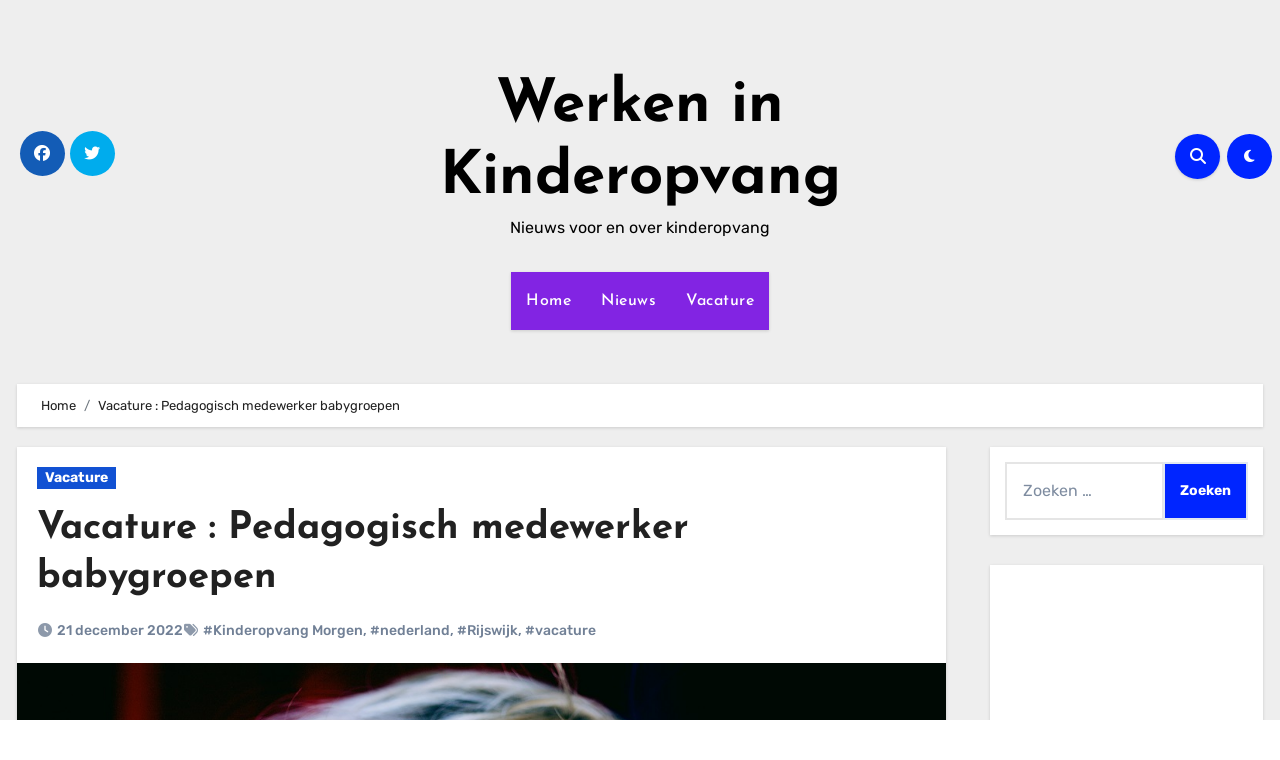

--- FILE ---
content_type: text/html; charset=UTF-8
request_url: https://www.werkeninkinderopvang.nl/vacature-pedagogisch-medewerker-babygroepen-4/27951
body_size: 44454
content:
<!-- =========================
Page Breadcrumb   
============================== -->
<!DOCTYPE html>
<html lang="nl-NL" prefix="og: https://ogp.me/ns#">
<head>
<meta charset="utf-8"><meta name="viewport" content="width=device-width, initial-scale=1">
<link rel="profile" href="https://gmpg.org/xfn/11">
<title>Vacature : Pedagogisch medewerker babygroepen - Werken in Kinderopvang</title>
<meta name="description" content="Vestiging Up Esdoornstraat &#124; werkdagen in overleg Vind jij pedagogisch medewerker ook het mooiste vak op de wereld, straal je dat uit en vind je het elke"/>
<meta name="robots" content="follow, index, max-snippet:-1, max-video-preview:-1, max-image-preview:large"/>
<link rel="canonical" href="https://www.werkeninkinderopvang.nl/vacature-pedagogisch-medewerker-babygroepen-4/27951" />
<meta property="og:locale" content="nl_NL" />
<meta property="og:type" content="article" />
<meta property="og:title" content="Vacature : Pedagogisch medewerker babygroepen - Werken in Kinderopvang" />
<meta property="og:description" content="Vestiging Up Esdoornstraat &#124; werkdagen in overleg Vind jij pedagogisch medewerker ook het mooiste vak op de wereld, straal je dat uit en vind je het elke" />
<meta property="og:url" content="https://www.werkeninkinderopvang.nl/vacature-pedagogisch-medewerker-babygroepen-4/27951" />
<meta property="og:site_name" content="Werken in Kinderopvang" />
<meta property="article:publisher" content="https://www.facebook.com/Werkeninkinderopvang/" />
<meta property="article:tag" content="Kinderopvang Morgen" />
<meta property="article:tag" content="nederland" />
<meta property="article:tag" content="Rijswijk" />
<meta property="article:tag" content="vacature" />
<meta property="article:section" content="Vacature" />
<meta property="og:image" content="https://usercontent.one/wp/www.werkeninkinderopvang.nl/wp-content/uploads/2022/02/pic-vacaturekinderopvang.jpg?media=1707394237" />
<meta property="og:image:secure_url" content="https://usercontent.one/wp/www.werkeninkinderopvang.nl/wp-content/uploads/2022/02/pic-vacaturekinderopvang.jpg?media=1707394237" />
<meta property="og:image:width" content="1200" />
<meta property="og:image:height" content="800" />
<meta property="og:image:alt" content="Pedagogisch medewerker babygroepen" />
<meta property="og:image:type" content="image/jpeg" />
<meta property="article:published_time" content="2022-12-21T10:51:06+01:00" />
<meta name="twitter:card" content="summary_large_image" />
<meta name="twitter:title" content="Vacature : Pedagogisch medewerker babygroepen - Werken in Kinderopvang" />
<meta name="twitter:description" content="Vestiging Up Esdoornstraat &#124; werkdagen in overleg Vind jij pedagogisch medewerker ook het mooiste vak op de wereld, straal je dat uit en vind je het elke" />
<meta name="twitter:site" content="@opvangkind" />
<meta name="twitter:creator" content="@opvangkind" />
<meta name="twitter:image" content="https://usercontent.one/wp/www.werkeninkinderopvang.nl/wp-content/uploads/2022/02/pic-vacaturekinderopvang.jpg?media=1707394237" />
<meta name="twitter:label1" content="Geschreven door" />
<meta name="twitter:data1" content="Redactie" />
<meta name="twitter:label2" content="Tijd om te lezen" />
<meta name="twitter:data2" content="Minder dan een minuut" />
<script type="application/ld+json" class="rank-math-schema">{"@context":"https://schema.org","@graph":[{"@type":"Organization","@id":"https://www.werkeninkinderopvang.nl/#organization","name":"Werken in Kinderopvang","url":"https://www.werkeninkinderopvang.nl","sameAs":["https://www.facebook.com/Werkeninkinderopvang/","https://twitter.com/opvangkind"],"logo":{"@type":"ImageObject","@id":"https://www.werkeninkinderopvang.nl/#logo","url":"https://www.werkeninkinderopvang.nl/wp-content/uploads/2017/11/cropped-colin-maynard-231363-e1553242897383-1.jpg","contentUrl":"https://www.werkeninkinderopvang.nl/wp-content/uploads/2017/11/cropped-colin-maynard-231363-e1553242897383-1.jpg","caption":"Werken in Kinderopvang","inLanguage":"nl-NL","width":"350","height":"84"}},{"@type":"WebSite","@id":"https://www.werkeninkinderopvang.nl/#website","url":"https://www.werkeninkinderopvang.nl","name":"Werken in Kinderopvang","publisher":{"@id":"https://www.werkeninkinderopvang.nl/#organization"},"inLanguage":"nl-NL"},{"@type":"ImageObject","@id":"https://usercontent.one/wp/www.werkeninkinderopvang.nl/wp-content/uploads/2022/02/pic-vacaturekinderopvang.jpg","url":"https://usercontent.one/wp/www.werkeninkinderopvang.nl/wp-content/uploads/2022/02/pic-vacaturekinderopvang.jpg","width":"1200","height":"800","inLanguage":"nl-NL"},{"@type":"WebPage","@id":"https://usercontent.one/wp/www.werkeninkinderopvang.nl/vacature-pedagogisch-medewerker-babygroepen-4/27951?media=1707394237#webpage","url":"https://usercontent.one/wp/www.werkeninkinderopvang.nl/vacature-pedagogisch-medewerker-babygroepen-4/27951","name":"Vacature : Pedagogisch medewerker babygroepen - Werken in Kinderopvang","datePublished":"2022-12-21T10:51:06+01:00","dateModified":"2022-12-21T10:51:06+01:00","isPartOf":{"@id":"https://www.werkeninkinderopvang.nl/#website"},"primaryImageOfPage":{"@id":"https://usercontent.one/wp/www.werkeninkinderopvang.nl/wp-content/uploads/2022/02/pic-vacaturekinderopvang.jpg?media=1707394237"},"inLanguage":"nl-NL"},{"@type":"NewsArticle","headline":"Vacature : Pedagogisch medewerker babygroepen - Werken in Kinderopvang","datePublished":"2022-12-21T10:51:06+01:00","dateModified":"2022-12-21T10:51:06+01:00","name":"Vacature : Pedagogisch medewerker babygroepen - Werken in Kinderopvang","articleSection":"Vacature","@id":"https://www.werkeninkinderopvang.nl/vacature-pedagogisch-medewerker-babygroepen-4/27951#schema-441185","isPartOf":{"@id":"https://www.werkeninkinderopvang.nl/vacature-pedagogisch-medewerker-babygroepen-4/27951#webpage"},"publisher":{"@id":"https://www.werkeninkinderopvang.nl/#organization"},"image":{"@id":"https://usercontent.one/wp/www.werkeninkinderopvang.nl/wp-content/uploads/2022/02/pic-vacaturekinderopvang.jpg?media=1707394237"},"inLanguage":"nl-NL"}]}</script>
<link rel='dns-prefetch' href='//www.googletagmanager.com' />
<link rel='dns-prefetch' href='//fonts.googleapis.com' />
<link rel='dns-prefetch' href='//pagead2.googlesyndication.com' />
<link rel="alternate" type="application/rss+xml" title="Werken in Kinderopvang &raquo; feed" href="https://www.werkeninkinderopvang.nl/feed" />
<link rel="alternate" type="application/rss+xml" title="Werken in Kinderopvang &raquo; reactiesfeed" href="https://www.werkeninkinderopvang.nl/comments/feed" />
<!-- <link rel='stylesheet' id='cookie-opt-in-css' href='https://usercontent.one/wp/www.werkeninkinderopvang.nl/wp-content/plugins/cookie-opt-in/css/cls-style.css?media=1707394237?ver=29013345f1d6bc58fa27a3466b1a5eb0' type='text/css' media='all' /> -->
<link rel="stylesheet" type="text/css" href="//www.werkeninkinderopvang.nl/wp-content/cache/wpfc-minified/fpqy4191/2avrl.css" media="all"/>
<style data-phast-original-src="https://www.werkeninkinderopvang.nl/wp-includes/css/dist/block-library/style.min.css?ver=29013345f1d6bc58fa27a3466b1a5eb0" data-phast-params='{"ref":"mb3uLa4tG6U"}'>@charset "UTF-8";:where(.wp-block-button__link){border-radius:9999px;box-shadow:none;padding:calc(.667em + 2px) calc(1.333em + 2px);text-decoration:none}.wp-block-button[style*=text-decoration] .wp-block-button__link{text-decoration:inherit}.wp-block-button .wp-block-button__link:where(.is-style-outline),.wp-block-button:where(.is-style-outline)>.wp-block-button__link{border:2px solid;padding:.667em 1.333em}.wp-block-button .wp-block-button__link:where(.is-style-outline):not(.has-text-color),.wp-block-button:where(.is-style-outline)>.wp-block-button__link:not(.has-text-color){color:currentColor}.wp-block-button .wp-block-button__link:where(.is-style-outline):not(.has-background),.wp-block-button:where(.is-style-outline)>.wp-block-button__link:not(.has-background){background-color:initial;background-image:none}.wp-block-button .wp-block-button__link:where(.has-border-color){border-width:initial}.wp-block-button .wp-block-button__link:where([style*=border-top-color]){border-top-width:medium}.wp-block-button .wp-block-button__link:where([style*=border-right-color]){border-right-width:medium}.wp-block-button .wp-block-button__link:where([style*=border-bottom-color]){border-bottom-width:medium}.wp-block-button .wp-block-button__link:where([style*=border-left-color]){border-left-width:medium}.wp-block-button .wp-block-button__link:where([style*=border-style]){border-width:initial}.wp-block-button .wp-block-button__link:where([style*=border-top-style]){border-top-width:medium}.wp-block-button .wp-block-button__link:where([style*=border-right-style]){border-right-width:medium}.wp-block-button .wp-block-button__link:where([style*=border-bottom-style]){border-bottom-width:medium}.wp-block-button .wp-block-button__link:where([style*=border-left-style]){border-left-width:medium}.wp-block-buttons:not(.is-content-justification-space-between,.is-content-justification-right,.is-content-justification-left,.is-content-justification-center) .wp-block-button.aligncenter{margin-left:auto;margin-right:auto;width:100%}.wp-block-buttons[style*=text-decoration] .wp-block-button,.wp-block-buttons[style*=text-decoration] .wp-block-button__link{text-decoration:inherit}.wp-block-calendar table:where(:not(.has-text-color)){color:#40464d}.wp-block-calendar table:where(:not(.has-text-color)) td,.wp-block-calendar table:where(:not(.has-text-color)) th{border-color:#ddd}:where(.wp-block-calendar table:not(.has-background) th){background:#ddd}@media (max-width:781px){.wp-block-columns:not(.is-not-stacked-on-mobile)>.wp-block-column{flex-basis:100%!important}}@media (min-width:782px){.wp-block-columns:not(.is-not-stacked-on-mobile)>.wp-block-column{flex-basis:0;flex-grow:1}.wp-block-columns:not(.is-not-stacked-on-mobile)>.wp-block-column[style*=flex-basis]{flex-grow:0}}.wp-block-columns.is-not-stacked-on-mobile>.wp-block-column[style*=flex-basis]{flex-grow:0}:where(.wp-block-columns){margin-bottom:1.75em}:where(.wp-block-columns.has-background){padding:1.25em 2.375em}.wp-block-post-comments .comment-form input:not([type=submit]):not([type=checkbox]),.wp-block-post-comments .comment-form textarea{box-sizing:border-box;display:block;width:100%}.wp-block-post-comments .comment-reply-title :where(small){font-size:var(--wp--preset--font-size--medium,smaller);margin-left:.5em}.wp-block-post-comments input:not([type=submit]),.wp-block-post-comments textarea{border:1px solid #949494;font-family:inherit;font-size:1em}.wp-block-post-comments input:not([type=submit]):not([type=checkbox]),.wp-block-post-comments textarea{padding:calc(.667em + 2px)}:where(.wp-block-post-comments input[type=submit]){border:none}.wp-block-comments-pagination .wp-block-comments-pagination-previous-arrow:not(.is-arrow-chevron){transform:scaleX(1)}.wp-block-comments-pagination .wp-block-comments-pagination-next-arrow:not(.is-arrow-chevron){transform:scaleX(1)}.wp-block-cover .has-background-dim:not([class*=-background-color]),.wp-block-cover-image .has-background-dim:not([class*=-background-color]),.wp-block-cover-image.has-background-dim:not([class*=-background-color]),.wp-block-cover.has-background-dim:not([class*=-background-color]){background-color:#000}.wp-block-cover .wp-block-cover__background,.wp-block-cover .wp-block-cover__gradient-background,.wp-block-cover-image .wp-block-cover__background,.wp-block-cover-image .wp-block-cover__gradient-background,.wp-block-cover-image.has-background-dim:not(.has-background-gradient):before,.wp-block-cover.has-background-dim:not(.has-background-gradient):before{bottom:0;left:0;opacity:.5;position:absolute;right:0;top:0;z-index:1}.wp-block-cover-image.has-background-dim.has-background-dim-10 .wp-block-cover__background,.wp-block-cover-image.has-background-dim.has-background-dim-10 .wp-block-cover__gradient-background,.wp-block-cover-image.has-background-dim.has-background-dim-10:not(.has-background-gradient):before,.wp-block-cover.has-background-dim.has-background-dim-10 .wp-block-cover__background,.wp-block-cover.has-background-dim.has-background-dim-10 .wp-block-cover__gradient-background,.wp-block-cover.has-background-dim.has-background-dim-10:not(.has-background-gradient):before{opacity:.1}.wp-block-cover-image.has-background-dim.has-background-dim-20 .wp-block-cover__background,.wp-block-cover-image.has-background-dim.has-background-dim-20 .wp-block-cover__gradient-background,.wp-block-cover-image.has-background-dim.has-background-dim-20:not(.has-background-gradient):before,.wp-block-cover.has-background-dim.has-background-dim-20 .wp-block-cover__background,.wp-block-cover.has-background-dim.has-background-dim-20 .wp-block-cover__gradient-background,.wp-block-cover.has-background-dim.has-background-dim-20:not(.has-background-gradient):before{opacity:.2}.wp-block-cover-image.has-background-dim.has-background-dim-30 .wp-block-cover__background,.wp-block-cover-image.has-background-dim.has-background-dim-30 .wp-block-cover__gradient-background,.wp-block-cover-image.has-background-dim.has-background-dim-30:not(.has-background-gradient):before,.wp-block-cover.has-background-dim.has-background-dim-30 .wp-block-cover__background,.wp-block-cover.has-background-dim.has-background-dim-30 .wp-block-cover__gradient-background,.wp-block-cover.has-background-dim.has-background-dim-30:not(.has-background-gradient):before{opacity:.3}.wp-block-cover-image.has-background-dim.has-background-dim-40 .wp-block-cover__background,.wp-block-cover-image.has-background-dim.has-background-dim-40 .wp-block-cover__gradient-background,.wp-block-cover-image.has-background-dim.has-background-dim-40:not(.has-background-gradient):before,.wp-block-cover.has-background-dim.has-background-dim-40 .wp-block-cover__background,.wp-block-cover.has-background-dim.has-background-dim-40 .wp-block-cover__gradient-background,.wp-block-cover.has-background-dim.has-background-dim-40:not(.has-background-gradient):before{opacity:.4}.wp-block-cover-image.has-background-dim.has-background-dim-50 .wp-block-cover__background,.wp-block-cover-image.has-background-dim.has-background-dim-50 .wp-block-cover__gradient-background,.wp-block-cover-image.has-background-dim.has-background-dim-50:not(.has-background-gradient):before,.wp-block-cover.has-background-dim.has-background-dim-50 .wp-block-cover__background,.wp-block-cover.has-background-dim.has-background-dim-50 .wp-block-cover__gradient-background,.wp-block-cover.has-background-dim.has-background-dim-50:not(.has-background-gradient):before{opacity:.5}.wp-block-cover-image.has-background-dim.has-background-dim-60 .wp-block-cover__background,.wp-block-cover-image.has-background-dim.has-background-dim-60 .wp-block-cover__gradient-background,.wp-block-cover-image.has-background-dim.has-background-dim-60:not(.has-background-gradient):before,.wp-block-cover.has-background-dim.has-background-dim-60 .wp-block-cover__background,.wp-block-cover.has-background-dim.has-background-dim-60 .wp-block-cover__gradient-background,.wp-block-cover.has-background-dim.has-background-dim-60:not(.has-background-gradient):before{opacity:.6}.wp-block-cover-image.has-background-dim.has-background-dim-70 .wp-block-cover__background,.wp-block-cover-image.has-background-dim.has-background-dim-70 .wp-block-cover__gradient-background,.wp-block-cover-image.has-background-dim.has-background-dim-70:not(.has-background-gradient):before,.wp-block-cover.has-background-dim.has-background-dim-70 .wp-block-cover__background,.wp-block-cover.has-background-dim.has-background-dim-70 .wp-block-cover__gradient-background,.wp-block-cover.has-background-dim.has-background-dim-70:not(.has-background-gradient):before{opacity:.7}.wp-block-cover-image.has-background-dim.has-background-dim-80 .wp-block-cover__background,.wp-block-cover-image.has-background-dim.has-background-dim-80 .wp-block-cover__gradient-background,.wp-block-cover-image.has-background-dim.has-background-dim-80:not(.has-background-gradient):before,.wp-block-cover.has-background-dim.has-background-dim-80 .wp-block-cover__background,.wp-block-cover.has-background-dim.has-background-dim-80 .wp-block-cover__gradient-background,.wp-block-cover.has-background-dim.has-background-dim-80:not(.has-background-gradient):before{opacity:.8}.wp-block-cover-image.has-background-dim.has-background-dim-90 .wp-block-cover__background,.wp-block-cover-image.has-background-dim.has-background-dim-90 .wp-block-cover__gradient-background,.wp-block-cover-image.has-background-dim.has-background-dim-90:not(.has-background-gradient):before,.wp-block-cover.has-background-dim.has-background-dim-90 .wp-block-cover__background,.wp-block-cover.has-background-dim.has-background-dim-90 .wp-block-cover__gradient-background,.wp-block-cover.has-background-dim.has-background-dim-90:not(.has-background-gradient):before{opacity:.9}.wp-block-cover-image.has-background-dim.has-background-dim-100 .wp-block-cover__background,.wp-block-cover-image.has-background-dim.has-background-dim-100 .wp-block-cover__gradient-background,.wp-block-cover-image.has-background-dim.has-background-dim-100:not(.has-background-gradient):before,.wp-block-cover.has-background-dim.has-background-dim-100 .wp-block-cover__background,.wp-block-cover.has-background-dim.has-background-dim-100 .wp-block-cover__gradient-background,.wp-block-cover.has-background-dim.has-background-dim-100:not(.has-background-gradient):before{opacity:1}@supports (position:sticky){}.wp-block-cover h1:where(:not(.has-text-color)),.wp-block-cover h2:where(:not(.has-text-color)),.wp-block-cover h3:where(:not(.has-text-color)),.wp-block-cover h4:where(:not(.has-text-color)),.wp-block-cover h5:where(:not(.has-text-color)),.wp-block-cover h6:where(:not(.has-text-color)),.wp-block-cover p:where(:not(.has-text-color)),.wp-block-cover-image h1:where(:not(.has-text-color)),.wp-block-cover-image h2:where(:not(.has-text-color)),.wp-block-cover-image h3:where(:not(.has-text-color)),.wp-block-cover-image h4:where(:not(.has-text-color)),.wp-block-cover-image h5:where(:not(.has-text-color)),.wp-block-cover-image h6:where(:not(.has-text-color)),.wp-block-cover-image p:where(:not(.has-text-color)){color:inherit}@supports (-webkit-touch-callout:inherit){}:where(.wp-block-cover-image:not(.has-text-color)),:where(.wp-block-cover:not(.has-text-color)){color:#fff}:where(.wp-block-cover-image.is-light:not(.has-text-color)),:where(.wp-block-cover.is-light:not(.has-text-color)){color:#000}.wp-block-embed.alignleft,.wp-block-embed.alignright,.wp-block[data-align=left]>[data-type="core/embed"],.wp-block[data-align=right]>[data-type="core/embed"]{max-width:360px;width:100%}.wp-block-embed.alignleft .wp-block-embed__wrapper,.wp-block-embed.alignright .wp-block-embed__wrapper,.wp-block[data-align=left]>[data-type="core/embed"] .wp-block-embed__wrapper,.wp-block[data-align=right]>[data-type="core/embed"] .wp-block-embed__wrapper{min-width:280px}.wp-block-file:not(.wp-element-button){font-size:.8em}:where(.wp-block-file){margin-bottom:1.5em}:where(.wp-block-file__button){border-radius:2em;display:inline-block;padding:.5em 1em}:where(.wp-block-file__button):is(a):active,:where(.wp-block-file__button):is(a):focus,:where(.wp-block-file__button):is(a):hover,:where(.wp-block-file__button):is(a):visited{box-shadow:none;color:#fff;opacity:.85;text-decoration:none}.wp-block-form-input__label:has(input[type=checkbox]){flex-direction:row-reverse;width:-moz-fit-content;width:fit-content}.wp-block-form-input__input[type=date],.wp-block-form-input__input[type=datetime-local],.wp-block-form-input__input[type=datetime],.wp-block-form-input__input[type=email],.wp-block-form-input__input[type=month],.wp-block-form-input__input[type=number],.wp-block-form-input__input[type=password],.wp-block-form-input__input[type=search],.wp-block-form-input__input[type=tel],.wp-block-form-input__input[type=text],.wp-block-form-input__input[type=time],.wp-block-form-input__input[type=url],.wp-block-form-input__input[type=week]{border:1px solid;line-height:2;min-height:2em}.blocks-gallery-grid:not(.has-nested-images),.wp-block-gallery:not(.has-nested-images){display:flex;flex-wrap:wrap;list-style-type:none;margin:0;padding:0}.blocks-gallery-grid:not(.has-nested-images) .blocks-gallery-image,.blocks-gallery-grid:not(.has-nested-images) .blocks-gallery-item,.wp-block-gallery:not(.has-nested-images) .blocks-gallery-image,.wp-block-gallery:not(.has-nested-images) .blocks-gallery-item{display:flex;flex-direction:column;flex-grow:1;justify-content:center;margin:0 1em 1em 0;position:relative;width:calc(50% - 1em)}.blocks-gallery-grid:not(.has-nested-images) .blocks-gallery-image:nth-of-type(2n),.blocks-gallery-grid:not(.has-nested-images) .blocks-gallery-item:nth-of-type(2n),.wp-block-gallery:not(.has-nested-images) .blocks-gallery-image:nth-of-type(2n),.wp-block-gallery:not(.has-nested-images) .blocks-gallery-item:nth-of-type(2n){margin-right:0}.blocks-gallery-grid:not(.has-nested-images) .blocks-gallery-image figure,.blocks-gallery-grid:not(.has-nested-images) .blocks-gallery-item figure,.wp-block-gallery:not(.has-nested-images) .blocks-gallery-image figure,.wp-block-gallery:not(.has-nested-images) .blocks-gallery-item figure{align-items:flex-end;display:flex;height:100%;justify-content:flex-start;margin:0}.blocks-gallery-grid:not(.has-nested-images) .blocks-gallery-image img,.blocks-gallery-grid:not(.has-nested-images) .blocks-gallery-item img,.wp-block-gallery:not(.has-nested-images) .blocks-gallery-image img,.wp-block-gallery:not(.has-nested-images) .blocks-gallery-item img{display:block;height:auto;max-width:100%;width:auto}.blocks-gallery-grid:not(.has-nested-images) .blocks-gallery-image figcaption,.blocks-gallery-grid:not(.has-nested-images) .blocks-gallery-item figcaption,.wp-block-gallery:not(.has-nested-images) .blocks-gallery-image figcaption,.wp-block-gallery:not(.has-nested-images) .blocks-gallery-item figcaption{background:linear-gradient(0deg,#000000b3,#0000004d 70%,#0000);bottom:0;box-sizing:border-box;color:#fff;font-size:.8em;margin:0;max-height:100%;overflow:auto;padding:3em .77em .7em;position:absolute;text-align:center;width:100%;z-index:2}.blocks-gallery-grid:not(.has-nested-images) .blocks-gallery-image figcaption img,.blocks-gallery-grid:not(.has-nested-images) .blocks-gallery-item figcaption img,.wp-block-gallery:not(.has-nested-images) .blocks-gallery-image figcaption img,.wp-block-gallery:not(.has-nested-images) .blocks-gallery-item figcaption img{display:inline}.blocks-gallery-grid:not(.has-nested-images) figcaption,.wp-block-gallery:not(.has-nested-images) figcaption{flex-grow:1}.blocks-gallery-grid:not(.has-nested-images).is-cropped .blocks-gallery-image a,.blocks-gallery-grid:not(.has-nested-images).is-cropped .blocks-gallery-image img,.blocks-gallery-grid:not(.has-nested-images).is-cropped .blocks-gallery-item a,.blocks-gallery-grid:not(.has-nested-images).is-cropped .blocks-gallery-item img,.wp-block-gallery:not(.has-nested-images).is-cropped .blocks-gallery-image a,.wp-block-gallery:not(.has-nested-images).is-cropped .blocks-gallery-image img,.wp-block-gallery:not(.has-nested-images).is-cropped .blocks-gallery-item a,.wp-block-gallery:not(.has-nested-images).is-cropped .blocks-gallery-item img{flex:1;height:100%;object-fit:cover;width:100%}.blocks-gallery-grid:not(.has-nested-images).columns-1 .blocks-gallery-image,.blocks-gallery-grid:not(.has-nested-images).columns-1 .blocks-gallery-item,.wp-block-gallery:not(.has-nested-images).columns-1 .blocks-gallery-image,.wp-block-gallery:not(.has-nested-images).columns-1 .blocks-gallery-item{margin-right:0;width:100%}@media (min-width:600px){.blocks-gallery-grid:not(.has-nested-images).columns-3 .blocks-gallery-image,.blocks-gallery-grid:not(.has-nested-images).columns-3 .blocks-gallery-item,.wp-block-gallery:not(.has-nested-images).columns-3 .blocks-gallery-image,.wp-block-gallery:not(.has-nested-images).columns-3 .blocks-gallery-item{margin-right:1em;width:calc(33.33333% - .66667em)}.blocks-gallery-grid:not(.has-nested-images).columns-4 .blocks-gallery-image,.blocks-gallery-grid:not(.has-nested-images).columns-4 .blocks-gallery-item,.wp-block-gallery:not(.has-nested-images).columns-4 .blocks-gallery-image,.wp-block-gallery:not(.has-nested-images).columns-4 .blocks-gallery-item{margin-right:1em;width:calc(25% - .75em)}.blocks-gallery-grid:not(.has-nested-images).columns-5 .blocks-gallery-image,.blocks-gallery-grid:not(.has-nested-images).columns-5 .blocks-gallery-item,.wp-block-gallery:not(.has-nested-images).columns-5 .blocks-gallery-image,.wp-block-gallery:not(.has-nested-images).columns-5 .blocks-gallery-item{margin-right:1em;width:calc(20% - .8em)}.blocks-gallery-grid:not(.has-nested-images).columns-6 .blocks-gallery-image,.blocks-gallery-grid:not(.has-nested-images).columns-6 .blocks-gallery-item,.wp-block-gallery:not(.has-nested-images).columns-6 .blocks-gallery-image,.wp-block-gallery:not(.has-nested-images).columns-6 .blocks-gallery-item{margin-right:1em;width:calc(16.66667% - .83333em)}.blocks-gallery-grid:not(.has-nested-images).columns-7 .blocks-gallery-image,.blocks-gallery-grid:not(.has-nested-images).columns-7 .blocks-gallery-item,.wp-block-gallery:not(.has-nested-images).columns-7 .blocks-gallery-image,.wp-block-gallery:not(.has-nested-images).columns-7 .blocks-gallery-item{margin-right:1em;width:calc(14.28571% - .85714em)}.blocks-gallery-grid:not(.has-nested-images).columns-8 .blocks-gallery-image,.blocks-gallery-grid:not(.has-nested-images).columns-8 .blocks-gallery-item,.wp-block-gallery:not(.has-nested-images).columns-8 .blocks-gallery-image,.wp-block-gallery:not(.has-nested-images).columns-8 .blocks-gallery-item{margin-right:1em;width:calc(12.5% - .875em)}.blocks-gallery-grid:not(.has-nested-images).columns-1 .blocks-gallery-image:nth-of-type(1n),.blocks-gallery-grid:not(.has-nested-images).columns-1 .blocks-gallery-item:nth-of-type(1n),.blocks-gallery-grid:not(.has-nested-images).columns-2 .blocks-gallery-image:nth-of-type(2n),.blocks-gallery-grid:not(.has-nested-images).columns-2 .blocks-gallery-item:nth-of-type(2n),.blocks-gallery-grid:not(.has-nested-images).columns-3 .blocks-gallery-image:nth-of-type(3n),.blocks-gallery-grid:not(.has-nested-images).columns-3 .blocks-gallery-item:nth-of-type(3n),.blocks-gallery-grid:not(.has-nested-images).columns-4 .blocks-gallery-image:nth-of-type(4n),.blocks-gallery-grid:not(.has-nested-images).columns-4 .blocks-gallery-item:nth-of-type(4n),.blocks-gallery-grid:not(.has-nested-images).columns-5 .blocks-gallery-image:nth-of-type(5n),.blocks-gallery-grid:not(.has-nested-images).columns-5 .blocks-gallery-item:nth-of-type(5n),.blocks-gallery-grid:not(.has-nested-images).columns-6 .blocks-gallery-image:nth-of-type(6n),.blocks-gallery-grid:not(.has-nested-images).columns-6 .blocks-gallery-item:nth-of-type(6n),.blocks-gallery-grid:not(.has-nested-images).columns-7 .blocks-gallery-image:nth-of-type(7n),.blocks-gallery-grid:not(.has-nested-images).columns-7 .blocks-gallery-item:nth-of-type(7n),.blocks-gallery-grid:not(.has-nested-images).columns-8 .blocks-gallery-image:nth-of-type(8n),.blocks-gallery-grid:not(.has-nested-images).columns-8 .blocks-gallery-item:nth-of-type(8n),.wp-block-gallery:not(.has-nested-images).columns-1 .blocks-gallery-image:nth-of-type(1n),.wp-block-gallery:not(.has-nested-images).columns-1 .blocks-gallery-item:nth-of-type(1n),.wp-block-gallery:not(.has-nested-images).columns-2 .blocks-gallery-image:nth-of-type(2n),.wp-block-gallery:not(.has-nested-images).columns-2 .blocks-gallery-item:nth-of-type(2n),.wp-block-gallery:not(.has-nested-images).columns-3 .blocks-gallery-image:nth-of-type(3n),.wp-block-gallery:not(.has-nested-images).columns-3 .blocks-gallery-item:nth-of-type(3n),.wp-block-gallery:not(.has-nested-images).columns-4 .blocks-gallery-image:nth-of-type(4n),.wp-block-gallery:not(.has-nested-images).columns-4 .blocks-gallery-item:nth-of-type(4n),.wp-block-gallery:not(.has-nested-images).columns-5 .blocks-gallery-image:nth-of-type(5n),.wp-block-gallery:not(.has-nested-images).columns-5 .blocks-gallery-item:nth-of-type(5n),.wp-block-gallery:not(.has-nested-images).columns-6 .blocks-gallery-image:nth-of-type(6n),.wp-block-gallery:not(.has-nested-images).columns-6 .blocks-gallery-item:nth-of-type(6n),.wp-block-gallery:not(.has-nested-images).columns-7 .blocks-gallery-image:nth-of-type(7n),.wp-block-gallery:not(.has-nested-images).columns-7 .blocks-gallery-item:nth-of-type(7n),.wp-block-gallery:not(.has-nested-images).columns-8 .blocks-gallery-image:nth-of-type(8n),.wp-block-gallery:not(.has-nested-images).columns-8 .blocks-gallery-item:nth-of-type(8n){margin-right:0}}.blocks-gallery-grid:not(.has-nested-images) .blocks-gallery-image:last-child,.blocks-gallery-grid:not(.has-nested-images) .blocks-gallery-item:last-child,.wp-block-gallery:not(.has-nested-images) .blocks-gallery-image:last-child,.wp-block-gallery:not(.has-nested-images) .blocks-gallery-item:last-child{margin-right:0}.blocks-gallery-grid:not(.has-nested-images).alignleft,.blocks-gallery-grid:not(.has-nested-images).alignright,.wp-block-gallery:not(.has-nested-images).alignleft,.wp-block-gallery:not(.has-nested-images).alignright{max-width:420px;width:100%}.blocks-gallery-grid:not(.has-nested-images).aligncenter .blocks-gallery-item figure,.wp-block-gallery:not(.has-nested-images).aligncenter .blocks-gallery-item figure{justify-content:center}.wp-block-gallery:not(.is-cropped) .blocks-gallery-item{align-self:flex-start}.wp-block-gallery.has-nested-images figure.wp-block-image:not(#individual-image){margin:0;width:calc(50% - var(--wp--style--unstable-gallery-gap,16px)/2)}.wp-block-gallery.has-nested-images:not(.is-cropped) figure.wp-block-image:not(#individual-image){margin-bottom:auto;margin-top:0}.wp-block-gallery.has-nested-images.is-cropped figure.wp-block-image:not(#individual-image){align-self:inherit}.wp-block-gallery.has-nested-images.is-cropped figure.wp-block-image:not(#individual-image)>a,.wp-block-gallery.has-nested-images.is-cropped figure.wp-block-image:not(#individual-image)>div:not(.components-drop-zone){display:flex}.wp-block-gallery.has-nested-images.is-cropped figure.wp-block-image:not(#individual-image) a,.wp-block-gallery.has-nested-images.is-cropped figure.wp-block-image:not(#individual-image) img{flex:1 0 0%;height:100%;object-fit:cover;width:100%}.wp-block-gallery.has-nested-images.columns-1 figure.wp-block-image:not(#individual-image){width:100%}@media (min-width:600px){.wp-block-gallery.has-nested-images.columns-3 figure.wp-block-image:not(#individual-image){width:calc(33.33333% - var(--wp--style--unstable-gallery-gap,16px)*.66667)}.wp-block-gallery.has-nested-images.columns-4 figure.wp-block-image:not(#individual-image){width:calc(25% - var(--wp--style--unstable-gallery-gap,16px)*.75)}.wp-block-gallery.has-nested-images.columns-5 figure.wp-block-image:not(#individual-image){width:calc(20% - var(--wp--style--unstable-gallery-gap,16px)*.8)}.wp-block-gallery.has-nested-images.columns-6 figure.wp-block-image:not(#individual-image){width:calc(16.66667% - var(--wp--style--unstable-gallery-gap,16px)*.83333)}.wp-block-gallery.has-nested-images.columns-7 figure.wp-block-image:not(#individual-image){width:calc(14.28571% - var(--wp--style--unstable-gallery-gap,16px)*.85714)}.wp-block-gallery.has-nested-images.columns-8 figure.wp-block-image:not(#individual-image){width:calc(12.5% - var(--wp--style--unstable-gallery-gap,16px)*.875)}.wp-block-gallery.has-nested-images.columns-default figure.wp-block-image:not(#individual-image){width:calc(33.33% - var(--wp--style--unstable-gallery-gap,16px)*.66667)}.wp-block-gallery.has-nested-images.columns-default figure.wp-block-image:not(#individual-image):first-child:nth-last-child(2),.wp-block-gallery.has-nested-images.columns-default figure.wp-block-image:not(#individual-image):first-child:nth-last-child(2)~figure.wp-block-image:not(#individual-image){width:calc(50% - var(--wp--style--unstable-gallery-gap,16px)*.5)}.wp-block-gallery.has-nested-images.columns-default figure.wp-block-image:not(#individual-image):first-child:last-child{width:100%}}h1.has-text-align-left[style*=writing-mode]:where([style*=vertical-lr]),h1.has-text-align-right[style*=writing-mode]:where([style*=vertical-rl]),h2.has-text-align-left[style*=writing-mode]:where([style*=vertical-lr]),h2.has-text-align-right[style*=writing-mode]:where([style*=vertical-rl]),h3.has-text-align-left[style*=writing-mode]:where([style*=vertical-lr]),h3.has-text-align-right[style*=writing-mode]:where([style*=vertical-rl]),h4.has-text-align-left[style*=writing-mode]:where([style*=vertical-lr]),h4.has-text-align-right[style*=writing-mode]:where([style*=vertical-rl]),h5.has-text-align-left[style*=writing-mode]:where([style*=vertical-lr]),h5.has-text-align-right[style*=writing-mode]:where([style*=vertical-rl]),h6.has-text-align-left[style*=writing-mode]:where([style*=vertical-lr]),h6.has-text-align-right[style*=writing-mode]:where([style*=vertical-rl]){rotate:180deg}.wp-block-image[style*=border-radius] img,.wp-block-image[style*=border-radius]>a{border-radius:inherit}@supports ((-webkit-mask-image:none) or (mask-image:none)) or (-webkit-mask-image:none){}.wp-block-image :where(.has-border-color){border-style:solid}.wp-block-image :where([style*=border-top-color]){border-top-style:solid}.wp-block-image :where([style*=border-right-color]){border-right-style:solid}.wp-block-image :where([style*=border-bottom-color]){border-bottom-style:solid}.wp-block-image :where([style*=border-left-color]){border-left-style:solid}.wp-block-image :where([style*=border-width]){border-style:solid}.wp-block-image :where([style*=border-top-width]){border-top-style:solid}.wp-block-image :where([style*=border-right-width]){border-right-style:solid}.wp-block-image :where([style*=border-bottom-width]){border-bottom-style:solid}.wp-block-image :where([style*=border-left-width]){border-left-style:solid}.wp-lightbox-container button:focus,.wp-lightbox-container button:hover,.wp-lightbox-container button:not(:hover):not(:active):not(.has-background){background-color:#5a5a5a40;border:none}.wp-lightbox-overlay .close-button:focus,.wp-lightbox-overlay .close-button:hover,.wp-lightbox-overlay .close-button:not(:hover):not(:active):not(.has-background){background:none;border:none}.wp-lightbox-overlay.show-closing-animation:not(.active){animation:turn-off-visibility .35s both}.wp-lightbox-overlay.show-closing-animation:not(.active) img{animation:turn-off-visibility .25s both}@media (prefers-reduced-motion:no-preference){.wp-lightbox-overlay.zoom.show-closing-animation:not(.active){animation:none}.wp-lightbox-overlay.zoom.show-closing-animation:not(.active) .lightbox-image-container{animation:lightbox-zoom-out .4s}.wp-lightbox-overlay.zoom.show-closing-animation:not(.active) .lightbox-image-container img{animation:none}.wp-lightbox-overlay.zoom.show-closing-animation:not(.active) .scrim{animation:turn-off-visibility .4s forwards}}@keyframes turn-on-visibility{0%{opacity:0}to{opacity:1}}@keyframes turn-off-visibility{0%{opacity:1;visibility:visible}99%{opacity:0;visibility:visible}to{opacity:0;visibility:hidden}}@keyframes lightbox-zoom-in{0%{transform:translate(calc((-100vw + var(--wp--lightbox-scrollbar-width))/2 + var(--wp--lightbox-initial-left-position)),calc(-50vh + var(--wp--lightbox-initial-top-position))) scale(var(--wp--lightbox-scale))}to{transform:translate(-50%,-50%) scale(1)}}@keyframes lightbox-zoom-out{0%{transform:translate(-50%,-50%) scale(1);visibility:visible}99%{visibility:visible}to{transform:translate(calc((-100vw + var(--wp--lightbox-scrollbar-width))/2 + var(--wp--lightbox-initial-left-position)),calc(-50vh + var(--wp--lightbox-initial-top-position))) scale(var(--wp--lightbox-scale));visibility:hidden}}:where(.wp-block-latest-comments:not([style*=line-height] .wp-block-latest-comments__comment)){line-height:1.1}:where(.wp-block-latest-comments:not([style*=line-height] .wp-block-latest-comments__comment-excerpt p)){line-height:1.8}.has-dates :where(.wp-block-latest-comments:not([style*=line-height])),.has-excerpts :where(.wp-block-latest-comments:not([style*=line-height])){line-height:1.5}.wp-block-latest-comments[class*=-font-size] a,.wp-block-latest-comments[style*=font-size] a{font-size:inherit}@media (min-width:600px){.wp-block-latest-posts.columns-2 li:nth-child(2n){margin-right:0}.wp-block-latest-posts.columns-3 li:nth-child(3n){margin-right:0}.wp-block-latest-posts.columns-4 li:nth-child(4n){margin-right:0}.wp-block-latest-posts.columns-5 li:nth-child(5n){margin-right:0}.wp-block-latest-posts.columns-6 li:nth-child(6n){margin-right:0}}ol,ul{box-sizing:border-box}.wp-block-navigation:where(:not([class*=has-text-decoration])) a{text-decoration:none}.wp-block-navigation:where(:not([class*=has-text-decoration])) a:active,.wp-block-navigation:where(:not([class*=has-text-decoration])) a:focus{text-decoration:none}.wp-block-navigation .has-child .wp-block-navigation-submenu__toggle[aria-expanded=true]~.wp-block-navigation__submenu-container,.wp-block-navigation .has-child:not(.open-on-click):hover>.wp-block-navigation__submenu-container,.wp-block-navigation .has-child:not(.open-on-click):not(.open-on-hover-click):focus-within>.wp-block-navigation__submenu-container{height:auto;min-width:200px;opacity:1;overflow:visible;visibility:visible;width:auto}.wp-block-navigation-item.open-on-click button.wp-block-navigation-item__content:not(.wp-block-navigation-submenu__toggle){padding:0}:where(.wp-block-navigation.has-background .wp-block-navigation-item a:not(.wp-element-button)),:where(.wp-block-navigation.has-background .wp-block-navigation-submenu a:not(.wp-element-button)){padding:.5em 1em}:where(.wp-block-navigation .wp-block-navigation__submenu-container .wp-block-navigation-item a:not(.wp-element-button)),:where(.wp-block-navigation .wp-block-navigation__submenu-container .wp-block-navigation-submenu a:not(.wp-element-button)),:where(.wp-block-navigation .wp-block-navigation__submenu-container .wp-block-navigation-submenu button.wp-block-navigation-item__content),:where(.wp-block-navigation .wp-block-navigation__submenu-container .wp-block-pages-list__item button.wp-block-navigation-item__content){padding:.5em 1em}.wp-block-navigation:not(.has-background) .wp-block-navigation__submenu-container{background-color:#fff;border:1px solid #00000026}.wp-block-navigation:not(.has-text-color) .wp-block-navigation__submenu-container{color:#000}@keyframes overlay-menu__fade-in-animation{0%{opacity:0;transform:translateY(.5em)}to{opacity:1;transform:translateY(0)}}.wp-block-navigation__responsive-container :where(.wp-block-navigation-item a){color:inherit}.wp-block-navigation__responsive-container:not(.is-menu-open.is-menu-open){background-color:inherit!important;color:inherit!important}@media (min-width:600px){.wp-block-navigation__responsive-container:not(.hidden-by-default):not(.is-menu-open){background-color:inherit;display:block;position:relative;width:100%;z-index:auto}.wp-block-navigation__responsive-container:not(.hidden-by-default):not(.is-menu-open) .wp-block-navigation__responsive-container-close{display:none}}.wp-block-navigation:not(.has-background) .wp-block-navigation__responsive-container.is-menu-open{background-color:#fff}.wp-block-navigation:not(.has-text-color) .wp-block-navigation__responsive-container.is-menu-open{color:#000}@media (min-width:600px){.wp-block-navigation__responsive-container-open:not(.always-shown){display:none}}.has-drop-cap:not(:focus):first-letter{float:left;font-size:8.4em;font-style:normal;font-weight:100;line-height:.68;margin:.05em .1em 0 0;text-transform:uppercase}body.rtl .has-drop-cap:not(:focus):first-letter{float:none;margin-left:.1em}:where(p.has-text-color:not(.has-link-color)) a{color:inherit}p.has-text-align-left[style*="writing-mode:vertical-lr"],p.has-text-align-right[style*="writing-mode:vertical-rl"]{rotate:180deg}.wp-block-post-comments-form[style*=font-weight] :where(.comment-reply-title){font-weight:inherit}.wp-block-post-comments-form[style*=font-family] :where(.comment-reply-title){font-family:inherit}.wp-block-post-comments-form[class*=-font-size] :where(.comment-reply-title),.wp-block-post-comments-form[style*=font-size] :where(.comment-reply-title){font-size:inherit}.wp-block-post-comments-form[style*=line-height] :where(.comment-reply-title){line-height:inherit}.wp-block-post-comments-form[style*=font-style] :where(.comment-reply-title){font-style:inherit}.wp-block-post-comments-form[style*=letter-spacing] :where(.comment-reply-title){letter-spacing:inherit}.wp-block-post-comments-form input[type=submit]{box-shadow:none;cursor:pointer;display:inline-block;overflow-wrap:break-word;text-align:center}.wp-block-post-comments-form input:not([type=submit]),.wp-block-post-comments-form textarea{border:1px solid #949494;font-family:inherit;font-size:1em}.wp-block-post-comments-form input:not([type=submit]):not([type=checkbox]),.wp-block-post-comments-form textarea{padding:calc(.667em + 2px)}.wp-block-post-comments-form .comment-form input:not([type=submit]):not([type=checkbox]):not([type=hidden]),.wp-block-post-comments-form .comment-form textarea{box-sizing:border-box;display:block;width:100%}.wp-block-post-comments-form .comment-reply-title :where(small){font-size:var(--wp--preset--font-size--medium,smaller);margin-left:.5em}:where(.wp-block-post-excerpt){margin-bottom:var(--wp--style--block-gap);margin-top:var(--wp--style--block-gap)}.wp-block-post-featured-image:where(.alignleft,.alignright){width:100%}.wp-block-post-navigation-link .wp-block-post-navigation-link__arrow-previous:not(.is-arrow-chevron){transform:scaleX(1)}.wp-block-post-navigation-link .wp-block-post-navigation-link__arrow-next:not(.is-arrow-chevron){transform:scaleX(1)}.wp-block-post-navigation-link.has-text-align-left[style*="writing-mode:vertical-lr"],.wp-block-post-navigation-link.has-text-align-right[style*="writing-mode:vertical-rl"]{rotate:180deg}:where(.wp-block-preformatted.has-background){padding:1.25em 2.375em}:where(.wp-block-pullquote){margin:0 0 1em}.wp-block-query-pagination .wp-block-query-pagination-previous-arrow:not(.is-arrow-chevron){transform:scaleX(1)}.wp-block-query-pagination .wp-block-query-pagination-next-arrow:not(.is-arrow-chevron){transform:scaleX(1)}.wp-block-quote.is-large:where(:not(.is-style-plain)),.wp-block-quote.is-style-large:where(:not(.is-style-plain)){margin-bottom:1em;padding:0 1em}.wp-block-quote.is-large:where(:not(.is-style-plain)) p,.wp-block-quote.is-style-large:where(:not(.is-style-plain)) p{font-size:1.5em;font-style:italic;line-height:1.6}.wp-block-quote.is-large:where(:not(.is-style-plain)) cite,.wp-block-quote.is-large:where(:not(.is-style-plain)) footer,.wp-block-quote.is-style-large:where(:not(.is-style-plain)) cite,.wp-block-quote.is-style-large:where(:not(.is-style-plain)) footer{font-size:1.125em;text-align:right}.wp-block-read-more:where(:not([style*=text-decoration])){text-decoration:none}.wp-block-read-more:where(:not([style*=text-decoration])):active,.wp-block-read-more:where(:not([style*=text-decoration])):focus{text-decoration:none}:where(.wp-block-search__button){border:1px solid #ccc;padding:6px 10px}.wp-block-search.wp-block-search__button-only .wp-block-search__button[aria-expanded=true]{max-width:calc(100% - 100px)}:where(.wp-block-search__button-inside .wp-block-search__inside-wrapper){border:1px solid #949494;box-sizing:border-box;padding:4px}:where(.wp-block-search__button-inside .wp-block-search__inside-wrapper) .wp-block-search__input{border:none;border-radius:0;padding:0 4px}:where(.wp-block-search__button-inside .wp-block-search__inside-wrapper) .wp-block-search__input:focus{outline:none}:where(.wp-block-search__button-inside .wp-block-search__inside-wrapper) :where(.wp-block-search__button){padding:4px 8px}.wp-block[data-align=right] .wp-block-search.wp-block-search__button-only .wp-block-search__inside-wrapper{float:right}.wp-block-social-links .wp-social-link span:not(.screen-reader-text){font-size:.65em;margin-left:.5em;margin-right:.5em}.wp-block-social-links:not(.is-style-logos-only) .wp-social-link{background-color:#f0f0f0;color:#444}.wp-block-social-links:not(.is-style-logos-only) .wp-social-link-amazon{background-color:#f90;color:#fff}.wp-block-social-links:not(.is-style-logos-only) .wp-social-link-bandcamp{background-color:#1ea0c3;color:#fff}.wp-block-social-links:not(.is-style-logos-only) .wp-social-link-behance{background-color:#0757fe;color:#fff}.wp-block-social-links:not(.is-style-logos-only) .wp-social-link-codepen{background-color:#1e1f26;color:#fff}.wp-block-social-links:not(.is-style-logos-only) .wp-social-link-deviantart{background-color:#02e49b;color:#fff}.wp-block-social-links:not(.is-style-logos-only) .wp-social-link-dribbble{background-color:#e94c89;color:#fff}.wp-block-social-links:not(.is-style-logos-only) .wp-social-link-dropbox{background-color:#4280ff;color:#fff}.wp-block-social-links:not(.is-style-logos-only) .wp-social-link-etsy{background-color:#f45800;color:#fff}.wp-block-social-links:not(.is-style-logos-only) .wp-social-link-facebook{background-color:#1778f2;color:#fff}.wp-block-social-links:not(.is-style-logos-only) .wp-social-link-fivehundredpx{background-color:#000;color:#fff}.wp-block-social-links:not(.is-style-logos-only) .wp-social-link-flickr{background-color:#0461dd;color:#fff}.wp-block-social-links:not(.is-style-logos-only) .wp-social-link-foursquare{background-color:#e65678;color:#fff}.wp-block-social-links:not(.is-style-logos-only) .wp-social-link-github{background-color:#24292d;color:#fff}.wp-block-social-links:not(.is-style-logos-only) .wp-social-link-goodreads{background-color:#eceadd;color:#382110}.wp-block-social-links:not(.is-style-logos-only) .wp-social-link-google{background-color:#ea4434;color:#fff}.wp-block-social-links:not(.is-style-logos-only) .wp-social-link-gravatar{background-color:#1d4fc4;color:#fff}.wp-block-social-links:not(.is-style-logos-only) .wp-social-link-instagram{background-color:#f00075;color:#fff}.wp-block-social-links:not(.is-style-logos-only) .wp-social-link-lastfm{background-color:#e21b24;color:#fff}.wp-block-social-links:not(.is-style-logos-only) .wp-social-link-linkedin{background-color:#0d66c2;color:#fff}.wp-block-social-links:not(.is-style-logos-only) .wp-social-link-mastodon{background-color:#3288d4;color:#fff}.wp-block-social-links:not(.is-style-logos-only) .wp-social-link-medium{background-color:#02ab6c;color:#fff}.wp-block-social-links:not(.is-style-logos-only) .wp-social-link-meetup{background-color:#f6405f;color:#fff}.wp-block-social-links:not(.is-style-logos-only) .wp-social-link-patreon{background-color:#000;color:#fff}.wp-block-social-links:not(.is-style-logos-only) .wp-social-link-pinterest{background-color:#e60122;color:#fff}.wp-block-social-links:not(.is-style-logos-only) .wp-social-link-pocket{background-color:#ef4155;color:#fff}.wp-block-social-links:not(.is-style-logos-only) .wp-social-link-reddit{background-color:#ff4500;color:#fff}.wp-block-social-links:not(.is-style-logos-only) .wp-social-link-skype{background-color:#0478d7;color:#fff}.wp-block-social-links:not(.is-style-logos-only) .wp-social-link-snapchat{background-color:#fefc00;color:#fff;stroke:#000}.wp-block-social-links:not(.is-style-logos-only) .wp-social-link-soundcloud{background-color:#ff5600;color:#fff}.wp-block-social-links:not(.is-style-logos-only) .wp-social-link-spotify{background-color:#1bd760;color:#fff}.wp-block-social-links:not(.is-style-logos-only) .wp-social-link-telegram{background-color:#2aabee;color:#fff}.wp-block-social-links:not(.is-style-logos-only) .wp-social-link-threads,.wp-block-social-links:not(.is-style-logos-only) .wp-social-link-tiktok{background-color:#000;color:#fff}.wp-block-social-links:not(.is-style-logos-only) .wp-social-link-tumblr{background-color:#011835;color:#fff}.wp-block-social-links:not(.is-style-logos-only) .wp-social-link-twitch{background-color:#6440a4;color:#fff}.wp-block-social-links:not(.is-style-logos-only) .wp-social-link-twitter{background-color:#1da1f2;color:#fff}.wp-block-social-links:not(.is-style-logos-only) .wp-social-link-vimeo{background-color:#1eb7ea;color:#fff}.wp-block-social-links:not(.is-style-logos-only) .wp-social-link-vk{background-color:#4680c2;color:#fff}.wp-block-social-links:not(.is-style-logos-only) .wp-social-link-wordpress{background-color:#3499cd;color:#fff}.wp-block-social-links:not(.is-style-logos-only) .wp-social-link-whatsapp{background-color:#25d366;color:#fff}.wp-block-social-links:not(.is-style-logos-only) .wp-social-link-x{background-color:#000;color:#fff}.wp-block-social-links:not(.is-style-logos-only) .wp-social-link-yelp{background-color:#d32422;color:#fff}.wp-block-social-links:not(.is-style-logos-only) .wp-social-link-youtube{background-color:red;color:#fff}.wp-block-social-links:not(.has-icon-color):not(.has-icon-background-color) .wp-social-link-snapchat .wp-block-social-link-label{color:#000}.wp-block-table.is-style-stripes tbody tr:nth-child(odd){background-color:#f0f0f0}.wp-block-table.is-style-stripes.has-subtle-light-gray-background-color tbody tr:nth-child(odd){background-color:#f3f4f5}.wp-block-table.is-style-stripes.has-subtle-pale-green-background-color tbody tr:nth-child(odd){background-color:#e9fbe5}.wp-block-table.is-style-stripes.has-subtle-pale-blue-background-color tbody tr:nth-child(odd){background-color:#e7f5fe}.wp-block-table.is-style-stripes.has-subtle-pale-pink-background-color tbody tr:nth-child(odd){background-color:#fcf0ef}.wp-block-table table[style*=border-top-color] tr:first-child,.wp-block-table table[style*=border-top-color] tr:first-child td,.wp-block-table table[style*=border-top-color] tr:first-child th,.wp-block-table table[style*=border-top-color]>*,.wp-block-table table[style*=border-top-color]>* td,.wp-block-table table[style*=border-top-color]>* th{border-top-color:inherit}.wp-block-table table[style*=border-top-color] tr:not(:first-child){border-top-color:initial}.wp-block-table table[style*=border-right-color] td:last-child,.wp-block-table table[style*=border-right-color] th,.wp-block-table table[style*=border-right-color] tr,.wp-block-table table[style*=border-right-color]>*{border-right-color:inherit}.wp-block-table table[style*=border-bottom-color] tr:last-child,.wp-block-table table[style*=border-bottom-color] tr:last-child td,.wp-block-table table[style*=border-bottom-color] tr:last-child th,.wp-block-table table[style*=border-bottom-color]>*,.wp-block-table table[style*=border-bottom-color]>* td,.wp-block-table table[style*=border-bottom-color]>* th{border-bottom-color:inherit}.wp-block-table table[style*=border-bottom-color] tr:not(:last-child){border-bottom-color:initial}.wp-block-table table[style*=border-left-color] td:first-child,.wp-block-table table[style*=border-left-color] th,.wp-block-table table[style*=border-left-color] tr,.wp-block-table table[style*=border-left-color]>*{border-left-color:inherit}.wp-block-table table[style*=border-style] td,.wp-block-table table[style*=border-style] th,.wp-block-table table[style*=border-style] tr,.wp-block-table table[style*=border-style]>*{border-style:inherit}.wp-block-table table[style*=border-width] td,.wp-block-table table[style*=border-width] th,.wp-block-table table[style*=border-width] tr,.wp-block-table table[style*=border-width]>*{border-style:inherit;border-width:inherit}:where(.wp-block-term-description){margin-bottom:var(--wp--style--block-gap);margin-top:var(--wp--style--block-gap)}:where(pre.wp-block-verse){font-family:inherit}@supports (position:sticky){}a[data-fn].fn{counter-increment:footnotes;display:inline-flex;font-size:smaller;text-decoration:none;text-indent:-9999999px;vertical-align:super}a[data-fn].fn:after{content:"[" counter(footnotes) "]";float:left;text-indent:0}:root{--wp--preset--font-size--normal:16px;--wp--preset--font-size--huge:42px}#end-resizable-editor-section{display:none}.screen-reader-text{border:0;clip:rect(1px,1px,1px,1px);-webkit-clip-path:inset(50%);clip-path:inset(50%);height:1px;margin:-1px;overflow:hidden;padding:0;position:absolute;width:1px;word-wrap:normal!important}.screen-reader-text:focus{background-color:#ddd;clip:auto!important;-webkit-clip-path:none;clip-path:none;color:#444;display:block;font-size:1em;height:auto;left:5px;line-height:normal;padding:15px 23px 14px;text-decoration:none;top:5px;width:auto;z-index:100000}html :where(.has-border-color){border-style:solid}html :where([style*=border-top-color]){border-top-style:solid}html :where([style*=border-right-color]){border-right-style:solid}html :where([style*=border-bottom-color]){border-bottom-style:solid}html :where([style*=border-left-color]){border-left-style:solid}html :where([style*=border-width]){border-style:solid}html :where([style*=border-top-width]){border-top-style:solid}html :where([style*=border-right-width]){border-right-style:solid}html :where([style*=border-bottom-width]){border-bottom-style:solid}html :where([style*=border-left-width]){border-left-style:solid}html :where(img[class*=wp-image-]){height:auto;max-width:100%}:where(figure){margin:0 0 1em}html :where(.is-position-sticky){--wp-admin--admin-bar--position-offset:var(--wp-admin--admin-bar--height,0px)}@media screen and (max-width:600px){html :where(.is-position-sticky){--wp-admin--admin-bar--position-offset:0px}}</style>
<style id="rank-math-toc-block-style-inline-css">.wp-block-rank-math-toc-block nav ol{counter-reset:item}.wp-block-rank-math-toc-block nav ol li{display:block}.wp-block-rank-math-toc-block nav ol li:before{content:counters(item,".") ". ";counter-increment:item}</style>
<style id="classic-theme-styles-inline-css">.wp-block-button__link{color:#fff;background-color:#32373c;border-radius:9999px;box-shadow:none;text-decoration:none;padding:calc(.667em + 2px) calc(1.333em + 2px);font-size:1.125em}.wp-block-file__button{background:#32373c;color:#fff;text-decoration:none}</style>
<style id="global-styles-inline-css">body{--wp--preset--color--black:#000000;--wp--preset--color--cyan-bluish-gray:#abb8c3;--wp--preset--color--white:#ffffff;--wp--preset--color--pale-pink:#f78da7;--wp--preset--color--vivid-red:#cf2e2e;--wp--preset--color--luminous-vivid-orange:#ff6900;--wp--preset--color--luminous-vivid-amber:#fcb900;--wp--preset--color--light-green-cyan:#7bdcb5;--wp--preset--color--vivid-green-cyan:#00d084;--wp--preset--color--pale-cyan-blue:#8ed1fc;--wp--preset--color--vivid-cyan-blue:#0693e3;--wp--preset--color--vivid-purple:#9b51e0;--wp--preset--gradient--vivid-cyan-blue-to-vivid-purple:linear-gradient(135deg,rgba(6,147,227,1) 0%,rgb(155,81,224) 100%);--wp--preset--gradient--light-green-cyan-to-vivid-green-cyan:linear-gradient(135deg,rgb(122,220,180) 0%,rgb(0,208,130) 100%);--wp--preset--gradient--luminous-vivid-amber-to-luminous-vivid-orange:linear-gradient(135deg,rgba(252,185,0,1) 0%,rgba(255,105,0,1) 100%);--wp--preset--gradient--luminous-vivid-orange-to-vivid-red:linear-gradient(135deg,rgba(255,105,0,1) 0%,rgb(207,46,46) 100%);--wp--preset--gradient--very-light-gray-to-cyan-bluish-gray:linear-gradient(135deg,rgb(238,238,238) 0%,rgb(169,184,195) 100%);--wp--preset--gradient--cool-to-warm-spectrum:linear-gradient(135deg,rgb(74,234,220) 0%,rgb(151,120,209) 20%,rgb(207,42,186) 40%,rgb(238,44,130) 60%,rgb(251,105,98) 80%,rgb(254,248,76) 100%);--wp--preset--gradient--blush-light-purple:linear-gradient(135deg,rgb(255,206,236) 0%,rgb(152,150,240) 100%);--wp--preset--gradient--blush-bordeaux:linear-gradient(135deg,rgb(254,205,165) 0%,rgb(254,45,45) 50%,rgb(107,0,62) 100%);--wp--preset--gradient--luminous-dusk:linear-gradient(135deg,rgb(255,203,112) 0%,rgb(199,81,192) 50%,rgb(65,88,208) 100%);--wp--preset--gradient--pale-ocean:linear-gradient(135deg,rgb(255,245,203) 0%,rgb(182,227,212) 50%,rgb(51,167,181) 100%);--wp--preset--gradient--electric-grass:linear-gradient(135deg,rgb(202,248,128) 0%,rgb(113,206,126) 100%);--wp--preset--gradient--midnight:linear-gradient(135deg,rgb(2,3,129) 0%,rgb(40,116,252) 100%);--wp--preset--font-size--small:13px;--wp--preset--font-size--medium:20px;--wp--preset--font-size--large:36px;--wp--preset--font-size--x-large:42px;--wp--preset--spacing--20:0.44rem;--wp--preset--spacing--30:0.67rem;--wp--preset--spacing--40:1rem;--wp--preset--spacing--50:1.5rem;--wp--preset--spacing--60:2.25rem;--wp--preset--spacing--70:3.38rem;--wp--preset--spacing--80:5.06rem;--wp--preset--shadow--natural:6px 6px 9px rgba(0,0,0,0.2);--wp--preset--shadow--deep:12px 12px 50px rgba(0,0,0,0.4);--wp--preset--shadow--sharp:6px 6px 0px rgba(0,0,0,0.2);--wp--preset--shadow--outlined:6px 6px 0px -3px rgba(255,255,255,1),6px 6px rgba(0,0,0,1);--wp--preset--shadow--crisp:6px 6px 0px rgba(0,0,0,1);}:where(.is-layout-flex){gap:0.5em;}:where(.is-layout-grid){gap:0.5em;}body .is-layout-flow > .alignleft{float:left;margin-inline-start:0;margin-inline-end:2em;}body .is-layout-flow > .alignright{float:right;margin-inline-start:2em;margin-inline-end:0;}body .is-layout-flow > .aligncenter{margin-left:auto !important;margin-right:auto !important;}body .is-layout-constrained > .alignleft{float:left;margin-inline-start:0;margin-inline-end:2em;}body .is-layout-constrained > .alignright{float:right;margin-inline-start:2em;margin-inline-end:0;}body .is-layout-constrained > .aligncenter{margin-left:auto !important;margin-right:auto !important;}body .is-layout-constrained > :where(:not(.alignleft):not(.alignright):not(.alignfull)){max-width:var(--wp--style--global--content-size);margin-left:auto !important;margin-right:auto !important;}body .is-layout-constrained > .alignwide{max-width:var(--wp--style--global--wide-size);}body .is-layout-flex{display:flex;}body .is-layout-flex{flex-wrap:wrap;align-items:center;}body .is-layout-flex > *{margin:0;}body .is-layout-grid{display:grid;}body .is-layout-grid > *{margin:0;}:where(.wp-block-columns.is-layout-flex){gap:2em;}:where(.wp-block-columns.is-layout-grid){gap:2em;}:where(.wp-block-post-template.is-layout-flex){gap:1.25em;}:where(.wp-block-post-template.is-layout-grid){gap:1.25em;}.has-black-color{color:var(--wp--preset--color--black) !important;}.has-cyan-bluish-gray-color{color:var(--wp--preset--color--cyan-bluish-gray) !important;}.has-white-color{color:var(--wp--preset--color--white) !important;}.has-pale-pink-color{color:var(--wp--preset--color--pale-pink) !important;}.has-vivid-red-color{color:var(--wp--preset--color--vivid-red) !important;}.has-luminous-vivid-orange-color{color:var(--wp--preset--color--luminous-vivid-orange) !important;}.has-luminous-vivid-amber-color{color:var(--wp--preset--color--luminous-vivid-amber) !important;}.has-light-green-cyan-color{color:var(--wp--preset--color--light-green-cyan) !important;}.has-vivid-green-cyan-color{color:var(--wp--preset--color--vivid-green-cyan) !important;}.has-pale-cyan-blue-color{color:var(--wp--preset--color--pale-cyan-blue) !important;}.has-vivid-cyan-blue-color{color:var(--wp--preset--color--vivid-cyan-blue) !important;}.has-vivid-purple-color{color:var(--wp--preset--color--vivid-purple) !important;}.has-black-background-color{background-color:var(--wp--preset--color--black) !important;}.has-cyan-bluish-gray-background-color{background-color:var(--wp--preset--color--cyan-bluish-gray) !important;}.has-white-background-color{background-color:var(--wp--preset--color--white) !important;}.has-pale-pink-background-color{background-color:var(--wp--preset--color--pale-pink) !important;}.has-vivid-red-background-color{background-color:var(--wp--preset--color--vivid-red) !important;}.has-luminous-vivid-orange-background-color{background-color:var(--wp--preset--color--luminous-vivid-orange) !important;}.has-luminous-vivid-amber-background-color{background-color:var(--wp--preset--color--luminous-vivid-amber) !important;}.has-light-green-cyan-background-color{background-color:var(--wp--preset--color--light-green-cyan) !important;}.has-vivid-green-cyan-background-color{background-color:var(--wp--preset--color--vivid-green-cyan) !important;}.has-pale-cyan-blue-background-color{background-color:var(--wp--preset--color--pale-cyan-blue) !important;}.has-vivid-cyan-blue-background-color{background-color:var(--wp--preset--color--vivid-cyan-blue) !important;}.has-vivid-purple-background-color{background-color:var(--wp--preset--color--vivid-purple) !important;}.has-black-border-color{border-color:var(--wp--preset--color--black) !important;}.has-cyan-bluish-gray-border-color{border-color:var(--wp--preset--color--cyan-bluish-gray) !important;}.has-white-border-color{border-color:var(--wp--preset--color--white) !important;}.has-pale-pink-border-color{border-color:var(--wp--preset--color--pale-pink) !important;}.has-vivid-red-border-color{border-color:var(--wp--preset--color--vivid-red) !important;}.has-luminous-vivid-orange-border-color{border-color:var(--wp--preset--color--luminous-vivid-orange) !important;}.has-luminous-vivid-amber-border-color{border-color:var(--wp--preset--color--luminous-vivid-amber) !important;}.has-light-green-cyan-border-color{border-color:var(--wp--preset--color--light-green-cyan) !important;}.has-vivid-green-cyan-border-color{border-color:var(--wp--preset--color--vivid-green-cyan) !important;}.has-pale-cyan-blue-border-color{border-color:var(--wp--preset--color--pale-cyan-blue) !important;}.has-vivid-cyan-blue-border-color{border-color:var(--wp--preset--color--vivid-cyan-blue) !important;}.has-vivid-purple-border-color{border-color:var(--wp--preset--color--vivid-purple) !important;}.has-vivid-cyan-blue-to-vivid-purple-gradient-background{background:var(--wp--preset--gradient--vivid-cyan-blue-to-vivid-purple) !important;}.has-light-green-cyan-to-vivid-green-cyan-gradient-background{background:var(--wp--preset--gradient--light-green-cyan-to-vivid-green-cyan) !important;}.has-luminous-vivid-amber-to-luminous-vivid-orange-gradient-background{background:var(--wp--preset--gradient--luminous-vivid-amber-to-luminous-vivid-orange) !important;}.has-luminous-vivid-orange-to-vivid-red-gradient-background{background:var(--wp--preset--gradient--luminous-vivid-orange-to-vivid-red) !important;}.has-very-light-gray-to-cyan-bluish-gray-gradient-background{background:var(--wp--preset--gradient--very-light-gray-to-cyan-bluish-gray) !important;}.has-cool-to-warm-spectrum-gradient-background{background:var(--wp--preset--gradient--cool-to-warm-spectrum) !important;}.has-blush-light-purple-gradient-background{background:var(--wp--preset--gradient--blush-light-purple) !important;}.has-blush-bordeaux-gradient-background{background:var(--wp--preset--gradient--blush-bordeaux) !important;}.has-luminous-dusk-gradient-background{background:var(--wp--preset--gradient--luminous-dusk) !important;}.has-pale-ocean-gradient-background{background:var(--wp--preset--gradient--pale-ocean) !important;}.has-electric-grass-gradient-background{background:var(--wp--preset--gradient--electric-grass) !important;}.has-midnight-gradient-background{background:var(--wp--preset--gradient--midnight) !important;}.has-small-font-size{font-size:var(--wp--preset--font-size--small) !important;}.has-medium-font-size{font-size:var(--wp--preset--font-size--medium) !important;}.has-large-font-size{font-size:var(--wp--preset--font-size--large) !important;}.has-x-large-font-size{font-size:var(--wp--preset--font-size--x-large) !important;}.wp-block-navigation a:where(:not(.wp-element-button)){color:inherit;}:where(.wp-block-post-template.is-layout-flex){gap:1.25em;}:where(.wp-block-post-template.is-layout-grid){gap:1.25em;}:where(.wp-block-columns.is-layout-flex){gap:2em;}:where(.wp-block-columns.is-layout-grid){gap:2em;}.wp-block-pullquote{font-size:1.5em;line-height:1.6;}</style>
<!-- <link rel='stylesheet' id='contact-form-7-css' href='https://usercontent.one/wp/www.werkeninkinderopvang.nl/wp-content/plugins/contact-form-7/includes/css/styles.css?ver=5.9.3&media=1707394237' type='text/css' media='all' /> -->
<link rel="stylesheet" type="text/css" href="//www.werkeninkinderopvang.nl/wp-content/cache/wpfc-minified/1z9s389l/2avrl.css" media="all"/>
<style data-phast-ie-fallback-url="https://fonts.googleapis.com/css?family=Rubik%3A400%2C500%2C700%7CJosefin+Sans%3A400%2C500%2C700%26display%3Dswap&amp;subset=latin%2Clatin-ext">@font-face{font-display:swap;font-family:'Josefin Sans';font-style:normal;font-weight:400;src:url(https://fonts.gstatic.com/s/josefinsans/v32/Qw3PZQNVED7rKGKxtqIqX5E-AVSJrOCfjY46_DjQbMlhLzTs.woff2) format('woff2');unicode-range:U+0102-0103,U+0110-0111,U+0128-0129,U+0168-0169,U+01A0-01A1,U+01AF-01B0,U+0300-0301,U+0303-0304,U+0308-0309,U+0323,U+0329,U+1EA0-1EF9,U+20AB;}@font-face{font-display:swap;font-family:'Josefin Sans';font-style:normal;font-weight:400;src:url(https://fonts.gstatic.com/s/josefinsans/v32/Qw3PZQNVED7rKGKxtqIqX5E-AVSJrOCfjY46_DjQbMhhLzTs.woff2) format('woff2');unicode-range:U+0100-02AF,U+0304,U+0308,U+0329,U+1E00-1E9F,U+1EF2-1EFF,U+2020,U+20A0-20AB,U+20AD-20C0,U+2113,U+2C60-2C7F,U+A720-A7FF;}@font-face{font-display:swap;font-family:'Josefin Sans';font-style:normal;font-weight:400;src:url(https://fonts.gstatic.com/s/josefinsans/v32/Qw3PZQNVED7rKGKxtqIqX5E-AVSJrOCfjY46_DjQbMZhLw.woff2) format('woff2');unicode-range:U+0000-00FF,U+0131,U+0152-0153,U+02BB-02BC,U+02C6,U+02DA,U+02DC,U+0304,U+0308,U+0329,U+2000-206F,U+2074,U+20AC,U+2122,U+2191,U+2193,U+2212,U+2215,U+FEFF,U+FFFD;}@font-face{font-display:swap;font-family:'Josefin Sans';font-style:normal;font-weight:500;src:url(https://fonts.gstatic.com/s/josefinsans/v32/Qw3PZQNVED7rKGKxtqIqX5E-AVSJrOCfjY46_ArQbMlhLzTs.woff2) format('woff2');unicode-range:U+0102-0103,U+0110-0111,U+0128-0129,U+0168-0169,U+01A0-01A1,U+01AF-01B0,U+0300-0301,U+0303-0304,U+0308-0309,U+0323,U+0329,U+1EA0-1EF9,U+20AB;}@font-face{font-display:swap;font-family:'Josefin Sans';font-style:normal;font-weight:500;src:url(https://fonts.gstatic.com/s/josefinsans/v32/Qw3PZQNVED7rKGKxtqIqX5E-AVSJrOCfjY46_ArQbMhhLzTs.woff2) format('woff2');unicode-range:U+0100-02AF,U+0304,U+0308,U+0329,U+1E00-1E9F,U+1EF2-1EFF,U+2020,U+20A0-20AB,U+20AD-20C0,U+2113,U+2C60-2C7F,U+A720-A7FF;}@font-face{font-display:swap;font-family:'Josefin Sans';font-style:normal;font-weight:500;src:url(https://fonts.gstatic.com/s/josefinsans/v32/Qw3PZQNVED7rKGKxtqIqX5E-AVSJrOCfjY46_ArQbMZhLw.woff2) format('woff2');unicode-range:U+0000-00FF,U+0131,U+0152-0153,U+02BB-02BC,U+02C6,U+02DA,U+02DC,U+0304,U+0308,U+0329,U+2000-206F,U+2074,U+20AC,U+2122,U+2191,U+2193,U+2212,U+2215,U+FEFF,U+FFFD;}@font-face{font-display:swap;font-family:'Josefin Sans';font-style:normal;font-weight:700;src:url(https://fonts.gstatic.com/s/josefinsans/v32/Qw3PZQNVED7rKGKxtqIqX5E-AVSJrOCfjY46_N_XbMlhLzTs.woff2) format('woff2');unicode-range:U+0102-0103,U+0110-0111,U+0128-0129,U+0168-0169,U+01A0-01A1,U+01AF-01B0,U+0300-0301,U+0303-0304,U+0308-0309,U+0323,U+0329,U+1EA0-1EF9,U+20AB;}@font-face{font-display:swap;font-family:'Josefin Sans';font-style:normal;font-weight:700;src:url(https://fonts.gstatic.com/s/josefinsans/v32/Qw3PZQNVED7rKGKxtqIqX5E-AVSJrOCfjY46_N_XbMhhLzTs.woff2) format('woff2');unicode-range:U+0100-02AF,U+0304,U+0308,U+0329,U+1E00-1E9F,U+1EF2-1EFF,U+2020,U+20A0-20AB,U+20AD-20C0,U+2113,U+2C60-2C7F,U+A720-A7FF;}@font-face{font-display:swap;font-family:'Josefin Sans';font-style:normal;font-weight:700;src:url(https://fonts.gstatic.com/s/josefinsans/v32/Qw3PZQNVED7rKGKxtqIqX5E-AVSJrOCfjY46_N_XbMZhLw.woff2) format('woff2');unicode-range:U+0000-00FF,U+0131,U+0152-0153,U+02BB-02BC,U+02C6,U+02DA,U+02DC,U+0304,U+0308,U+0329,U+2000-206F,U+2074,U+20AC,U+2122,U+2191,U+2193,U+2212,U+2215,U+FEFF,U+FFFD;}@font-face{font-display:swap;font-family:'Rubik';font-style:normal;font-weight:400;src:url(https://fonts.gstatic.com/s/rubik/v28/iJWZBXyIfDnIV5PNhY1KTN7Z-Yh-B4iFUkU1Z4Y.woff2) format('woff2');unicode-range:U+0600-06FF,U+0750-077F,U+0870-088E,U+0890-0891,U+0898-08E1,U+08E3-08FF,U+200C-200E,U+2010-2011,U+204F,U+2E41,U+FB50-FDFF,U+FE70-FE74,U+FE76-FEFC,U+102E0-102FB,U+10E60-10E7E,U+10EFD-10EFF,U+1EE00-1EE03,U+1EE05-1EE1F,U+1EE21-1EE22,U+1EE24,U+1EE27,U+1EE29-1EE32,U+1EE34-1EE37,U+1EE39,U+1EE3B,U+1EE42,U+1EE47,U+1EE49,U+1EE4B,U+1EE4D-1EE4F,U+1EE51-1EE52,U+1EE54,U+1EE57,U+1EE59,U+1EE5B,U+1EE5D,U+1EE5F,U+1EE61-1EE62,U+1EE64,U+1EE67-1EE6A,U+1EE6C-1EE72,U+1EE74-1EE77,U+1EE79-1EE7C,U+1EE7E,U+1EE80-1EE89,U+1EE8B-1EE9B,U+1EEA1-1EEA3,U+1EEA5-1EEA9,U+1EEAB-1EEBB,U+1EEF0-1EEF1;}@font-face{font-display:swap;font-family:'Rubik';font-style:normal;font-weight:400;src:url(https://fonts.gstatic.com/s/rubik/v28/iJWZBXyIfDnIV5PNhY1KTN7Z-Yh-B4iFWkU1Z4Y.woff2) format('woff2');unicode-range:U+0460-052F,U+1C80-1C88,U+20B4,U+2DE0-2DFF,U+A640-A69F,U+FE2E-FE2F;}@font-face{font-display:swap;font-family:'Rubik';font-style:normal;font-weight:400;src:url(https://fonts.gstatic.com/s/rubik/v28/iJWZBXyIfDnIV5PNhY1KTN7Z-Yh-B4iFU0U1Z4Y.woff2) format('woff2');unicode-range:U+0301,U+0400-045F,U+0490-0491,U+04B0-04B1,U+2116;}@font-face{font-display:swap;font-family:'Rubik';font-style:normal;font-weight:400;src:url(https://fonts.gstatic.com/s/rubik/v28/iJWZBXyIfDnIV5PNhY1KTN7Z-Yh-B4iFVUU1Z4Y.woff2) format('woff2');unicode-range:U+0590-05FF,U+200C-2010,U+20AA,U+25CC,U+FB1D-FB4F;}@font-face{font-display:swap;font-family:'Rubik';font-style:normal;font-weight:400;src:url(https://fonts.gstatic.com/s/rubik/v28/iJWZBXyIfDnIV5PNhY1KTN7Z-Yh-B4iFWUU1Z4Y.woff2) format('woff2');unicode-range:U+0100-02AF,U+0304,U+0308,U+0329,U+1E00-1E9F,U+1EF2-1EFF,U+2020,U+20A0-20AB,U+20AD-20C0,U+2113,U+2C60-2C7F,U+A720-A7FF;}@font-face{font-display:swap;font-family:'Rubik';font-style:normal;font-weight:400;src:url(https://fonts.gstatic.com/s/rubik/v28/iJWZBXyIfDnIV5PNhY1KTN7Z-Yh-B4iFV0U1.woff2) format('woff2');unicode-range:U+0000-00FF,U+0131,U+0152-0153,U+02BB-02BC,U+02C6,U+02DA,U+02DC,U+0304,U+0308,U+0329,U+2000-206F,U+2074,U+20AC,U+2122,U+2191,U+2193,U+2212,U+2215,U+FEFF,U+FFFD;}@font-face{font-display:swap;font-family:'Rubik';font-style:normal;font-weight:500;src:url(https://fonts.gstatic.com/s/rubik/v28/iJWZBXyIfDnIV5PNhY1KTN7Z-Yh-NYiFUkU1Z4Y.woff2) format('woff2');unicode-range:U+0600-06FF,U+0750-077F,U+0870-088E,U+0890-0891,U+0898-08E1,U+08E3-08FF,U+200C-200E,U+2010-2011,U+204F,U+2E41,U+FB50-FDFF,U+FE70-FE74,U+FE76-FEFC,U+102E0-102FB,U+10E60-10E7E,U+10EFD-10EFF,U+1EE00-1EE03,U+1EE05-1EE1F,U+1EE21-1EE22,U+1EE24,U+1EE27,U+1EE29-1EE32,U+1EE34-1EE37,U+1EE39,U+1EE3B,U+1EE42,U+1EE47,U+1EE49,U+1EE4B,U+1EE4D-1EE4F,U+1EE51-1EE52,U+1EE54,U+1EE57,U+1EE59,U+1EE5B,U+1EE5D,U+1EE5F,U+1EE61-1EE62,U+1EE64,U+1EE67-1EE6A,U+1EE6C-1EE72,U+1EE74-1EE77,U+1EE79-1EE7C,U+1EE7E,U+1EE80-1EE89,U+1EE8B-1EE9B,U+1EEA1-1EEA3,U+1EEA5-1EEA9,U+1EEAB-1EEBB,U+1EEF0-1EEF1;}@font-face{font-display:swap;font-family:'Rubik';font-style:normal;font-weight:500;src:url(https://fonts.gstatic.com/s/rubik/v28/iJWZBXyIfDnIV5PNhY1KTN7Z-Yh-NYiFWkU1Z4Y.woff2) format('woff2');unicode-range:U+0460-052F,U+1C80-1C88,U+20B4,U+2DE0-2DFF,U+A640-A69F,U+FE2E-FE2F;}@font-face{font-display:swap;font-family:'Rubik';font-style:normal;font-weight:500;src:url(https://fonts.gstatic.com/s/rubik/v28/iJWZBXyIfDnIV5PNhY1KTN7Z-Yh-NYiFU0U1Z4Y.woff2) format('woff2');unicode-range:U+0301,U+0400-045F,U+0490-0491,U+04B0-04B1,U+2116;}@font-face{font-display:swap;font-family:'Rubik';font-style:normal;font-weight:500;src:url(https://fonts.gstatic.com/s/rubik/v28/iJWZBXyIfDnIV5PNhY1KTN7Z-Yh-NYiFVUU1Z4Y.woff2) format('woff2');unicode-range:U+0590-05FF,U+200C-2010,U+20AA,U+25CC,U+FB1D-FB4F;}@font-face{font-display:swap;font-family:'Rubik';font-style:normal;font-weight:500;src:url(https://fonts.gstatic.com/s/rubik/v28/iJWZBXyIfDnIV5PNhY1KTN7Z-Yh-NYiFWUU1Z4Y.woff2) format('woff2');unicode-range:U+0100-02AF,U+0304,U+0308,U+0329,U+1E00-1E9F,U+1EF2-1EFF,U+2020,U+20A0-20AB,U+20AD-20C0,U+2113,U+2C60-2C7F,U+A720-A7FF;}@font-face{font-display:swap;font-family:'Rubik';font-style:normal;font-weight:500;src:url(https://fonts.gstatic.com/s/rubik/v28/iJWZBXyIfDnIV5PNhY1KTN7Z-Yh-NYiFV0U1.woff2) format('woff2');unicode-range:U+0000-00FF,U+0131,U+0152-0153,U+02BB-02BC,U+02C6,U+02DA,U+02DC,U+0304,U+0308,U+0329,U+2000-206F,U+2074,U+20AC,U+2122,U+2191,U+2193,U+2212,U+2215,U+FEFF,U+FFFD;}@font-face{font-display:swap;font-family:'Rubik';font-style:normal;font-weight:700;src:url(https://fonts.gstatic.com/s/rubik/v28/iJWZBXyIfDnIV5PNhY1KTN7Z-Yh-4I-FUkU1Z4Y.woff2) format('woff2');unicode-range:U+0600-06FF,U+0750-077F,U+0870-088E,U+0890-0891,U+0898-08E1,U+08E3-08FF,U+200C-200E,U+2010-2011,U+204F,U+2E41,U+FB50-FDFF,U+FE70-FE74,U+FE76-FEFC,U+102E0-102FB,U+10E60-10E7E,U+10EFD-10EFF,U+1EE00-1EE03,U+1EE05-1EE1F,U+1EE21-1EE22,U+1EE24,U+1EE27,U+1EE29-1EE32,U+1EE34-1EE37,U+1EE39,U+1EE3B,U+1EE42,U+1EE47,U+1EE49,U+1EE4B,U+1EE4D-1EE4F,U+1EE51-1EE52,U+1EE54,U+1EE57,U+1EE59,U+1EE5B,U+1EE5D,U+1EE5F,U+1EE61-1EE62,U+1EE64,U+1EE67-1EE6A,U+1EE6C-1EE72,U+1EE74-1EE77,U+1EE79-1EE7C,U+1EE7E,U+1EE80-1EE89,U+1EE8B-1EE9B,U+1EEA1-1EEA3,U+1EEA5-1EEA9,U+1EEAB-1EEBB,U+1EEF0-1EEF1;}@font-face{font-display:swap;font-family:'Rubik';font-style:normal;font-weight:700;src:url(https://fonts.gstatic.com/s/rubik/v28/iJWZBXyIfDnIV5PNhY1KTN7Z-Yh-4I-FWkU1Z4Y.woff2) format('woff2');unicode-range:U+0460-052F,U+1C80-1C88,U+20B4,U+2DE0-2DFF,U+A640-A69F,U+FE2E-FE2F;}@font-face{font-display:swap;font-family:'Rubik';font-style:normal;font-weight:700;src:url(https://fonts.gstatic.com/s/rubik/v28/iJWZBXyIfDnIV5PNhY1KTN7Z-Yh-4I-FU0U1Z4Y.woff2) format('woff2');unicode-range:U+0301,U+0400-045F,U+0490-0491,U+04B0-04B1,U+2116;}@font-face{font-display:swap;font-family:'Rubik';font-style:normal;font-weight:700;src:url(https://fonts.gstatic.com/s/rubik/v28/iJWZBXyIfDnIV5PNhY1KTN7Z-Yh-4I-FVUU1Z4Y.woff2) format('woff2');unicode-range:U+0590-05FF,U+200C-2010,U+20AA,U+25CC,U+FB1D-FB4F;}@font-face{font-display:swap;font-family:'Rubik';font-style:normal;font-weight:700;src:url(https://fonts.gstatic.com/s/rubik/v28/iJWZBXyIfDnIV5PNhY1KTN7Z-Yh-4I-FWUU1Z4Y.woff2) format('woff2');unicode-range:U+0100-02AF,U+0304,U+0308,U+0329,U+1E00-1E9F,U+1EF2-1EFF,U+2020,U+20A0-20AB,U+20AD-20C0,U+2113,U+2C60-2C7F,U+A720-A7FF;}@font-face{font-display:swap;font-family:'Rubik';font-style:normal;font-weight:700;src:url(https://fonts.gstatic.com/s/rubik/v28/iJWZBXyIfDnIV5PNhY1KTN7Z-Yh-4I-FV0U1.woff2) format('woff2');unicode-range:U+0000-00FF,U+0131,U+0152-0153,U+02BB-02BC,U+02C6,U+02DA,U+02DC,U+0304,U+0308,U+0329,U+2000-206F,U+2074,U+20AC,U+2122,U+2191,U+2193,U+2212,U+2215,U+FEFF,U+FFFD;}</style>
<link media="all" data-phast-ie-fallback-url="https://fonts.googleapis.com/css?family=ABeeZee%7CAbel%7CAbril+Fatface%7CAclonica%7CAcme%7CActor%7CAdamina%7CAdvent+Pro%7CAguafina+Script%7CAkronim%7CAladin%7CAldrich%7CAlef%7CAlegreya%7CAlegreya+SC%7CAlegreya+Sans%7CAlegreya+Sans+SC%7CAlex+Brush%7CAlfa+Slab+One%7CAlice%7CAlike%7CAlike+Angular%7CAllan%7CAllerta%7CAllerta+Stencil%7CAllura%7CAlmendra%7CAlmendra+Display%7CAlmendra+SC%7CAmarante%7CAmaranth%7CAmatic+SC%7CAmatica+SC%7CAmethysta%7CAmiko%7CAmiri%7CAmita%7CAnaheim%7CAndada%7CAndika%7CAngkor%7CAnnie+Use+Your+Telescope%7CAnonymous+Pro%7CAntic%7CAntic+Didone%7CAntic+Slab%7CAnton%7CArapey%7CArbutus%7CArbutus+Slab%7CArchitects+Daughter%7CArchivo+Black%7CArchivo+Narrow%7CAref+Ruqaa%7CArima+Madurai%7CArimo%7CArizonia%7CArmata%7CArtifika%7CArvo%7CArya%7CAsap%7CAsar%7CAsset%7CAssistant%7CAstloch%7CAsul%7CAthiti%7CAtma%7CAtomic+Age%7CAubrey%7CAudiowide%7CAutour+One%7CAverage%7CAverage+Sans%7CAveria+Gruesa+Libre%7CAveria+Libre%7CAveria+Sans+Libre%7CAveria+Serif+Libre%7CBad+Script%7CBaloo%7CBaloo+Bhai%7CBaloo+Da%7CBaloo+Thambi%7CBalthazar%7CBangers%7CBasic%7CBattambang%7CBaumans%7CBayon%7CBelgrano%7CBelleza%7CBenchNine%7CBentham%7CBerkshire+Swash%7CBevan%7CBigelow+Rules%7CBigshot+One%7CBilbo%7CBilbo+Swash+Caps%7CBioRhyme%7CBioRhyme+Expanded%7CBiryani%7CBitter%7CBlack+Ops+One%7CBokor%7CBonbon%7CBoogaloo%7CBowlby+One%7CBowlby+One+SC%7CBrawler%7CBree+Serif%7CBubblegum+Sans%7CBubbler+One%7CBuda%7CBuenard%7CBungee%7CBungee+Hairline%7CBungee+Inline%7CBungee+Outline%7CBungee+Shade%7CButcherman%7CButterfly+Kids%7CCabin%7CCabin+Condensed%7CCabin+Sketch%7CCaesar+Dressing%7CCagliostro%7CCairo%7CCalligraffitti%7CCambay%7CCambo%7CCandal%7CCantarell%7CCantata+One%7CCantora+One%7CCapriola%7CCardo%7CCarme%7CCarrois+Gothic%7CCarrois+Gothic+SC%7CCarter+One%7CCatamaran%7CCaudex%7CCaveat%7CCaveat+Brush%7CCedarville+Cursive%7CCeviche+One%7CChanga%7CChanga+One%7CChango%7CChathura%7CChau+Philomene+One%7CChela+One%7CChelsea+Market%7CChenla%7CCherry+Cream+Soda%7CCherry+Swash%7CChewy%7CChicle%7CChivo%7CChonburi%7CCinzel%7CCinzel+Decorative%7CClicker+Script%7CCoda%7CCoda+Caption%7CCodystar%7CCoiny%7CCombo%7CComfortaa%7CComing+Soon%7CConcert+One%7CCondiment%7CContent%7CContrail+One%7CConvergence%7CCookie%7CCopse%7CCorben%7CCormorant%7CCormorant+Garamond%7CCormorant+Infant%7CCormorant+SC%7CCormorant+Unicase%7CCormorant+Upright%7CCourgette%7CCousine%7CCoustard%7CCovered+By+Your+Grace%7CCrafty+Girls%7CCreepster%7CCrete+Round%7CCrimson+Text%7CCroissant+One%7CCrushed%7CCuprum%7CCutive%7CCutive+Mono%7CDamion%7CDancing+Script%7CDangrek%7CDavid+Libre%7CDawning+of+a+New+Day%7CDays+One%7CDekko%7CDelius%7CDelius+Swash+Caps%7CDelius+Unicase%7CDella+Respira%7CDenk+One%7CDevonshire%7CDhurjati%7CDidact+Gothic%7CDiplomata%7CDiplomata+SC%7CDomine%7CDonegal+One%7CDoppio+One%7CDorsa%7CDosis%7CDr+Sugiyama%7CDroid+Sans%7CDroid+Sans+Mono%7CDroid+Serif%7CDuru+Sans%7CDynalight%7CEB+Garamond%7CEagle+Lake%7CEater%7CEconomica%7CEczar%7CEk+Mukta%7CEl+Messiri%7CElectrolize%7CElsie%7CElsie+Swash+Caps%7CEmblema+One%7CEmilys+Candy%7CEngagement%7CEnglebert%7CEnriqueta%7CErica+One%7CEsteban%7CEuphoria+Script%7CEwert%7CExo%7CExo+2%7CExpletus+Sans%7CFanwood+Text%7CFarsan%7CFascinate%7CFascinate+Inline%7CFaster+One%7CFasthand%7CFauna+One%7CFederant%7CFedero%7CFelipa%7CFenix%7CFinger+Paint%7CFira+Mono%7CFira+Sans%7CFjalla+One%7CFjord+One%7CFlamenco%7CFlavors%7CFondamento%7CFontdiner+Swanky%7CForum%7CFrancois+One%7CFrank+Ruhl+Libre%7CFreckle+Face%7CFredericka+the+Great%7CFredoka+One%7CFreehand%7CFresca%7CFrijole%7CFruktur%7CFugaz+One%7CGFS+Didot%7CGFS+Neohellenic%7CGabriela%7CGafata%7CGalada%7CGaldeano%7CGalindo%7CGentium+Basic%7CGentium+Book+Basic%7CGeo%7CGeostar%7CGeostar+Fill%7CGermania+One%7CGidugu%7CGilda+Display%7CGive+You+Glory%7CGlass+Antiqua%7CGlegoo%7CGloria+Hallelujah%7CGoblin+One%7CGochi+Hand%7CGorditas%7CGoudy+Bookletter+1911%7CGraduate%7CGrand+Hotel%7CGravitas+One%7CGreat+Vibes%7CGriffy%7CGruppo%7CGudea%7CGurajada%7CHabibi%7CHalant%7CHammersmith+One%7CHanalei%7CHanalei+Fill%7CHandlee%7CHanuman%7CHappy+Monkey%7CHarmattan%7CHeadland+One%7CHeebo%7CHenny+Penny%7CHerr+Von+Muellerhoff%7CHind%7CHind+Guntur%7CHind+Madurai%7CHind+Siliguri%7CHind+Vadodara%7CHoltwood+One+SC%7CHomemade+Apple%7CHomenaje%7CIM+Fell+DW+Pica%7CIM+Fell+DW+Pica+SC%7CIM+Fell+Double+Pica%7CIM+Fell+Double+Pica+SC%7CIM+Fell+English%7CIM+Fell+English+SC%7CIM+Fell+French+Canon%7CIM+Fell+French+Canon+SC%7CIM+Fell+Great+Primer%7CIM+Fell+Great+Primer+SC%7CIceberg%7CIceland%7CImprima%7CInconsolata%7CInder%7CIndie+Flower%7CInika%7CInknut+Antiqua%7CIrish+Grover%7CIstok+Web%7CItaliana%7CItalianno%7CItim%7CJacques+Francois%7CJacques+Francois+Shadow%7CJaldi%7CJim+Nightshade%7CJockey+One%7CJolly+Lodger%7CJomhuria%7CJosefin+Sans%7CJosefin+Slab%7CJoti+One%7CJudson%7CJulee%7CJulius+Sans+One%7CJunge%7CJura%7CJust+Another+Hand%7CJust+Me+Again+Down+Here%7CKadwa%7CKalam%7CKameron%7CKanit%7CKantumruy%7CKarla%7CKarma%7CKatibeh%7CKaushan+Script%7CKavivanar%7CKavoon%7CKdam+Thmor%7CKeania+One%7CKelly+Slab%7CKenia%7CKhand%7CKhmer%7CKhula%7CKite+One%7CKnewave%7CKotta+One%7CKoulen%7CKranky%7CKreon%7CKristi%7CKrona+One%7CKumar+One%7CKumar+One+Outline%7CKurale%7CLa+Belle+Aurore%7CLaila%7CLakki+Reddy%7CLalezar%7CLancelot%7CLateef%7CLato%7CLeague+Script%7CLeckerli+One%7CLedger%7CLekton%7CLemon%7CLemonada%7CLibre+Baskerville%7CLibre+Franklin%7CLife+Savers%7CLilita+One%7CLily+Script+One%7CLimelight%7CLinden+Hill%7CLobster%7CLobster+Two%7CLondrina+Outline%7CLondrina+Shadow%7CLondrina+Sketch%7CLondrina+Solid%7CLora%7CLove+Ya+Like+A+Sister%7CLoved+by+the+King%7CLovers+Quarrel%7CLuckiest+Guy%7CLusitana%7CLustria%7CMacondo%7CMacondo+Swash+Caps%7CMada%7CMagra%7CMaiden+Orange%7CMaitree%7CMako%7CMallanna%7CMandali%7CMarcellus%7CMarcellus+SC%7CMarck+Script%7CMargarine%7CMarko+One%7CMarmelad%7CMartel%7CMartel+Sans%7CMarvel%7CMate%7CMate+SC%7CMaven+Pro%7CMcLaren%7CMeddon%7CMedievalSharp%7CMedula+One%7CMeera+Inimai%7CMegrim%7CMeie+Script%7CMerienda%7CMerienda+One%7CMerriweather%7CMerriweather+Sans%7CMetal%7CMetal+Mania%7CMetamorphous%7CMetrophobic%7CMichroma%7CMilonga%7CMiltonian%7CMiltonian+Tattoo%7CMiniver%7CMiriam+Libre%7CMirza%7CMiss+Fajardose%7CMitr%7CModak%7CModern+Antiqua%7CMogra%7CMolengo%7CMolle%7CMonda%7CMonofett%7CMonoton%7CMonsieur+La+Doulaise%7CMontaga%7CMontez%7CMontserrat%7CMontserrat+Alternates%7CMontserrat+Subrayada%7CMoul%7CMoulpali%7CMountains+of+Christmas%7CMouse+Memoirs%7CMr+Bedfort%7CMr+Dafoe%7CMr+De+Haviland%7CMrs+Saint+Delafield%7CMrs+Sheppards%7CMukta+Vaani%7CMuli%7CMystery+Quest%7CNTR%7CNeucha%7CNeuton%7CNew+Rocker%7CNews+Cycle%7CNiconne%7CNixie+One%7CNobile%7CNokora%7CNorican%7CNosifer%7CNothing+You+Could+Do%7CNoticia+Text%7CNoto+Sans%7CNoto+Serif%7CNova+Cut%7CNova+Flat%7CNova+Mono%7CNova+Oval%7CNova+Round%7CNova+Script%7CNova+Slim%7CNova+Square%7CNumans%7CNunito%7COdor+Mean+Chey%7COffside%7COld+Standard+TT%7COldenburg%7COleo+Script%7COleo+Script+Swash+Caps%7COpen+Sans%7COpen+Sans+Condensed%7COranienbaum%7COrbitron%7COregano%7COrienta%7COriginal+Surfer%7COswald%7COver+the+Rainbow%7COverlock%7COverlock+SC%7COvo%7COxygen%7COxygen+Mono%7CPT+Mono%7CPT+Sans%7CPT+Sans+Caption%7CPT+Sans+Narrow%7CPT+Serif%7CPT+Serif+Caption%7CPacifico%7CPalanquin%7CPalanquin+Dark%7CPaprika%7CParisienne%7CPassero+One%7CPassion+One%7CPathway+Gothic+One%7CPatrick+Hand%7CPatrick+Hand+SC%7CPattaya%7CPatua+One%7CPavanam%7CPaytone+One%7CPeddana%7CPeralta%7CPermanent+Marker%7CPetit+Formal+Script%7CPetrona%7CPhilosopher%7CPiedra%7CPinyon+Script%7CPirata+One%7CPlaster%7CPlay%7CPlayball%7CPlayfair+Display%7CPlayfair+Display+SC%7CPodkova%7CPoiret+One%7CPoller+One%7CPoly%7CPompiere%7CPontano+Sans%7CPoppins%7CPort+Lligat+Sans%7CPort+Lligat+Slab%7CPragati+Narrow%7CPrata%7CPreahvihear%7CPress+Start+2P%7CPridi%7CPrincess+Sofia%7CProciono%7CPrompt%7CProsto+One%7CProza+Libre%7CPuritan%7CPurple+Purse%7CQuando%7CQuantico%7CQuattrocento%7CQuattrocento+Sans%7CQuestrial%7CQuicksand%7CQuintessential%7CQwigley%7CRacing+Sans+One%7CRadley%7CRajdhani%7CRakkas%7CRaleway%7CRaleway+Dots%7CRamabhadra%7CRamaraja%7CRambla%7CRammetto+One%7CRanchers%7CRancho%7CRanga%7CRasa%7CRationale%7CRavi+Prakash%7CRedressed%7CReem+Kufi%7CReenie+Beanie%7CRevalia%7CRhodium+Libre%7CRibeye%7CRibeye+Marrow%7CRighteous%7CRisque%7CRoboto%7CRoboto+Condensed%7CRoboto+Mono%7CRoboto+Slab%7CRochester%7CRock+Salt%7CRokkitt%7CRomanesco%7CRopa+Sans%7CRosario%7CRosarivo%7CRouge+Script%7CRozha+One%7CRubik%7CRubik+Mono+One%7CRubik+One%7CRuda%7CRufina%7CRuge+Boogie%7CRuluko%7CRum+Raisin%7CRuslan+Display%7CRusso+One%7CRuthie%7CRye%7CSacramento%7CSahitya%7CSail%7CSalsa%7CSanchez%7CSancreek%7CSansita+One%7CSarala%7CSarina%7CSarpanch%7CSatisfy%7CScada%7CScheherazade%7CSchoolbell%7CScope+One%7CSeaweed+Script%7CSecular+One%7CSevillana%7CSeymour+One%7CShadows+Into+Light%7CShadows+Into+Light+Two%7CShanti%7CShare%7CShare+Tech%7CShare+Tech+Mono%7CShojumaru%7CShort+Stack%7CShrikhand%7CSiemreap%7CSigmar+One%7CSignika%7CSignika+Negative%7CSimonetta%7CSintony%7CSirin+Stencil%7CSix+Caps%7CSkranji%7CSlabo+13px%7CSlabo+27px%7CSlackey%7CSmokum%7CSmythe%7CSniglet%7CSnippet%7CSnowburst+One%7CSofadi+One%7CSofia%7CSonsie+One%7CSorts+Mill+Goudy%7CSource+Code+Pro%7CSource+Sans+Pro%7CSource+Serif+Pro%7CSpace+Mono%7CSpecial+Elite%7CSpicy+Rice%7CSpinnaker%7CSpirax%7CSquada+One%7CSree+Krushnadevaraya%7CSriracha%7CStalemate%7CStalinist+One%7CStardos+Stencil%7CStint+Ultra+Condensed%7CStint+Ultra+Expanded%7CStoke%7CStrait%7CSue+Ellen+Francisco%7CSuez+One%7CSumana%7CSunshiney%7CSupermercado+One%7CSura%7CSuranna%7CSuravaram%7CSuwannaphum%7CSwanky+and+Moo+Moo%7CSyncopate%7CTangerine%7CTaprom%7CTauri%7CTaviraj%7CTeko%7CTelex%7CTenali+Ramakrishna%7CTenor+Sans%7CText+Me+One%7CThe+Girl+Next+Door%7CTienne%7CTillana%7CTimmana%7CTinos%7CTitan+One%7CTitillium+Web%7CTrade+Winds%7CTrirong%7CTrocchi%7CTrochut%7CTrykker%7CTulpen+One%7CUbuntu%7CUbuntu+Condensed%7CUbuntu+Mono%7CUltra%7CUncial+Antiqua%7CUnderdog%7CUnica+One%7CUnifrakturCook%7CUnifrakturMaguntia%7CUnkempt%7CUnlock%7CUnna%7CVT323%7CVampiro+One%7CVarela%7CVarela+Round%7CVast+Shadow%7CVesper+Libre%7CVibur%7CVidaloka%7CViga%7CVoces%7CVolkhov%7CVollkorn%7CVoltaire%7CWaiting+for+the+Sunrise%7CWallpoet%7CWalter+Turncoat%7CWarnes%7CWellfleet%7CWendy+One%7CWire+One%7CWork+Sans%7CYanone+Kaffeesatz%7CYantramanav%7CYatra+One%7CYellowtail%7CYeseva+One%7CYesteryear%7CYrsa%7CZeyada&amp;subset=latin%2Clatin-ext" rel="stylesheet" href="https://www.werkeninkinderopvang.nl/wp-content/plugins/phastpress/phast.php/[base64]/[base64]/[base64]/[base64]/[base64]/[base64]/[base64]/[base64]/[base64]/[base64]/[base64]/[base64]/[base64]/[base64]/[base64]/[base64]/[base64]/[base64]/[base64]/[base64]/[base64]/[base64]/[base64]/[base64]/[base64]/[base64]/[base64]/[base64]/[base64]/[base64]/[base64]/[base64]/[base64]/[base64]/[base64]/[base64]/[base64]/[base64]/[base64]/[base64]/[base64]/[base64]/[base64]/[base64]/[base64]/[base64]/[base64]/[base64]/[base64]/[base64]/[base64]/[base64]/[base64]/[base64]/[base64]/[base64]/[base64]/[base64]/[base64]/[base64]/[base64]/[base64]/[base64]/[base64]/[base64]/[base64]/[base64]/[base64].q.js">
<link rel='stylesheet' id='bootstrap-css' href='https://usercontent.one/wp/www.werkeninkinderopvang.nl/wp-content/themes/blogus/css/bootstrap.css?media=1707394237?ver=29013345f1d6bc58fa27a3466b1a5eb0' type='text/css' media='all' />
<link rel='stylesheet' id='blogus-style-css' href='https://usercontent.one/wp/www.werkeninkinderopvang.nl/wp-content/themes/blogus/style.css?media=1707394237?ver=29013345f1d6bc58fa27a3466b1a5eb0' type='text/css' media='all' />
<link rel='stylesheet' id='blogus-default-css' href='https://usercontent.one/wp/www.werkeninkinderopvang.nl/wp-content/themes/blogus/css/colors/default.css?media=1707394237?ver=29013345f1d6bc58fa27a3466b1a5eb0' type='text/css' media='all' />
<link rel='stylesheet' id='all-css-css' href='https://usercontent.one/wp/www.werkeninkinderopvang.nl/wp-content/themes/blogus/css/all.css?media=1707394237?ver=29013345f1d6bc58fa27a3466b1a5eb0' type='text/css' media='all' />
<link rel='stylesheet' id='dark-css' href='https://usercontent.one/wp/www.werkeninkinderopvang.nl/wp-content/themes/blogus/css/colors/dark.css?media=1707394237?ver=29013345f1d6bc58fa27a3466b1a5eb0' type='text/css' media='all' />
<link rel='stylesheet' id='swiper-bundle-css-css' href='https://usercontent.one/wp/www.werkeninkinderopvang.nl/wp-content/themes/blogus/css/swiper-bundle.css?media=1707394237?ver=29013345f1d6bc58fa27a3466b1a5eb0' type='text/css' media='all' />
<link rel='stylesheet' id='smartmenus-css' href='https://usercontent.one/wp/www.werkeninkinderopvang.nl/wp-content/themes/blogus/css/jquery.smartmenus.bootstrap.css?media=1707394237?ver=29013345f1d6bc58fa27a3466b1a5eb0' type='text/css' media='all' />
<link rel='stylesheet' id='animate-css' href='https://usercontent.one/wp/www.werkeninkinderopvang.nl/wp-content/themes/blogus/css/animate.css?media=1707394237?ver=29013345f1d6bc58fa27a3466b1a5eb0' type='text/css' media='all' />
<link rel='stylesheet' id='blogus-custom-css-css' href='https://usercontent.one/wp/www.werkeninkinderopvang.nl/wp-content/themes/blogus/inc/ansar/customize/css/customizer.css?ver=1.0&media=1707394237' type='text/css' media='all' />
<script src='//www.werkeninkinderopvang.nl/wp-content/cache/wpfc-minified/98gzk5c6/2avrl.js' type="text/javascript"></script>
<!-- <script data-phast-original-src="https://www.werkeninkinderopvang.nl/wp-includes/js/jquery/jquery.min.js?ver=3.7.1" data-phast-params='{"ref":"DnhClCMT70E"}' data-phast-original-type="text/javascript" type="text/phast" id="jquery-core-js"></script> -->
<!-- <script data-phast-original-src="https://www.werkeninkinderopvang.nl/wp-includes/js/jquery/jquery-migrate.min.js?ver=3.4.1" data-phast-params='{"ref":"c5PHh53dEZY"}' data-phast-original-type="text/javascript" type="text/phast" id="jquery-migrate-js"></script> -->
<!-- <script data-phast-original-type="text/javascript" type="text/phast" src="https://usercontent.one/wp/www.werkeninkinderopvang.nl/wp-content/plugins/cookie-opt-in/js/cookie-opt-in.js?media=1707394237?ver=1" id="cookie-opt-in-js"></script> -->
<!-- <script data-phast-original-type="text/javascript" type="text/phast" src="https://usercontent.one/wp/www.werkeninkinderopvang.nl/wp-content/themes/blogus/js/navigation.js?media=1707394237?ver=29013345f1d6bc58fa27a3466b1a5eb0" id="blogus-navigation-js"></script> -->
<!-- <script data-phast-original-type="text/javascript" type="text/phast" src="https://usercontent.one/wp/www.werkeninkinderopvang.nl/wp-content/themes/blogus/js/bootstrap.js?media=1707394237?ver=29013345f1d6bc58fa27a3466b1a5eb0" id="blogus_bootstrap_script-js"></script> -->
<!-- <script data-phast-original-type="text/javascript" type="text/phast" src="https://usercontent.one/wp/www.werkeninkinderopvang.nl/wp-content/themes/blogus/js/swiper-bundle.js?media=1707394237?ver=29013345f1d6bc58fa27a3466b1a5eb0" id="swiper-bundle-js"></script> -->
<!-- <script data-phast-original-type="text/javascript" type="text/phast" src="https://usercontent.one/wp/www.werkeninkinderopvang.nl/wp-content/themes/blogus/js/main.js?media=1707394237?ver=29013345f1d6bc58fa27a3466b1a5eb0" id="blogus_main-js-js"></script> -->
<!-- <script data-phast-original-type="text/javascript" type="text/phast" src="https://usercontent.one/wp/www.werkeninkinderopvang.nl/wp-content/themes/blogus/js/sticksy.min.js?media=1707394237?ver=29013345f1d6bc58fa27a3466b1a5eb0" id="sticksy-js-js"></script> -->
<!-- <script data-phast-original-type="text/javascript" type="text/phast" src="https://usercontent.one/wp/www.werkeninkinderopvang.nl/wp-content/themes/blogus/js/jquery.smartmenus.js?media=1707394237?ver=29013345f1d6bc58fa27a3466b1a5eb0" id="smartmenus-js-js"></script> -->
<!-- <script data-phast-original-type="text/javascript" type="text/phast" src="https://usercontent.one/wp/www.werkeninkinderopvang.nl/wp-content/themes/blogus/js/jquery.smartmenus.bootstrap.js?media=1707394237?ver=29013345f1d6bc58fa27a3466b1a5eb0" id="bootstrap-smartmenus-js-js"></script> -->
<script data-phast-no-defer type="text/javascript" src="https://www.googletagmanager.com/gtag/js?id=GT-NMLL7ZR" id="google_gtagjs-js" async></script>
<script data-phast-no-defer type="text/javascript" id="google_gtagjs-js-after">window.dataLayer=window.dataLayer||[];function gtag(){dataLayer.push(arguments);}
gtag('set','linker',{"domains":["www.werkeninkinderopvang.nl"]});gtag("js",new Date());gtag("set","developer_id.dZTNiMT",true);gtag("config","GT-NMLL7ZR");</script>
<link rel="https://api.w.org/" href="https://www.werkeninkinderopvang.nl/wp-json/" /><link rel="alternate" type="application/json" href="https://www.werkeninkinderopvang.nl/wp-json/wp/v2/posts/27951" /><link rel="alternate" type="application/json+oembed" href="https://www.werkeninkinderopvang.nl/wp-json/oembed/1.0/embed?url=https%3A%2F%2Fwww.werkeninkinderopvang.nl%2Fvacature-pedagogisch-medewerker-babygroepen-4%2F27951" />
<link rel="alternate" type="text/xml+oembed" href="https://www.werkeninkinderopvang.nl/wp-json/oembed/1.0/embed?url=https%3A%2F%2Fwww.werkeninkinderopvang.nl%2Fvacature-pedagogisch-medewerker-babygroepen-4%2F27951&#038;format=xml" />
<script data-phast-original-type="text/javascript" type="text/phast">var cookie_opt_in_settings={"form_title":"Door wetgeving zijn we verplicht u te storen, maar we hebben uw toestemming nodig","anchor_title":"Cookie voorkeuren","more_info_text":"Meer informatie","more_info_url":"https:\/\/www.werkeninkinderopvang.nl\/cookieverklaring\/2439","always_on_remark":"Deze website functioneert niet zonder deze cookes. Bij wet is toegestaan deze cookies te plaatsen.","label_functional_cookies":"Sta functionele cookies toe","brief_info_on_functional_cookies":"Deze website gebruikt cookies voor de opslag van sessie-informatie. Deze cookies verwijderen zichzelf wanneer u uw browser sluit. Zonder deze cookies kunt u de site niet gebruiken.","label_advertisement_cookies":"Sta advertentie-cookies toe","brief_info_on_advertisement_cookies":"Deze website gebruikt cookies voor advertenties, bijvoorbeeld: om bezoekers persoonlijk toegesneden aanbiedingen te doen.","label_tracking_cookies":"Sta analytische cookies toe","brief_info_on_tracking_cookies":"Deze website gebruikt cookies voor het volgen van gebruikers door de site, zoals Google Analytics.\r\n\r\nGoogle Analytics\r\nVia onze website wordt een cookie geplaatst van het Amerikaanse bedrijf Google, als deel van de \u201cAnalytics\u201d-dienst. Wij gebruiken deze dienst om bij te houden en rapportages te krijgen over hoe bezoekers de website gebruiken. Google kan deze informatie aan derden verschaffen indien Google hiertoe wettelijk wordt verplicht, of voor zover derden de informatie namens Google verwerken. Wij hebben hier geen invloed op. Wij hebben Google wel\/niet toegestaan de verkregen analytics informatie te gebruiken voor andere Google diensten.\r\n\r\nDe informatie die Google verzamelt wordt zo veel mogelijk geanonimiseerd. Uw IP-adres wordt nadrukkelijk niet meegegeven. De informatie wordt overgebracht naar en door Google opgeslagen op servers in de Verenigde Staten. Google stelt zich te houden aan de Safe Harbor principles en is aangesloten bij het Safe Harbor-programma van het Amerikaanse Ministerie van Handel. Dit houdt in dat er sprake is van een passend beschermingsniveau voor de verwerking van eventuele persoonsgegevens.\u201d","label_social_cookies":"Sta sociale cookies toe","brief_info_on_social_cookies":"    \u201cOp onze website zijn buttons opgenomen om webpagina\u2019s te kunnen promoten (\u201cliken\u201d) of delen (\u201ctweeten\u201d) op sociale netwerken als Facebook en Twitter. Deze buttons werken door middel van stukjes code die van Facebook respectievelijk Twitter zelf afkomstig zijn. Door middel van deze code worden cookies geplaatst. Wij hebben daar geen invloed op. Leest u de privacyverklaring van Facebook respectievelijk van Twitter (welke regelmatig kunnen wijzigen) om te lezen wat zij met uw (persoons)gegevens doen die zij via deze cookies verwerken.\u201d\r\n\r\n    \u201cDe informatie die ze verzamelen wordt zo veel mogelijk geanonimiseerd. De informatie wordt overgebracht naar en door Twitter, Facebook, Google + en LinkedIn opgeslagen op servers in de Verenigde Staten. LinkedIn, Twitter, Facebook en Google + stellen zich te houden aan de Safe Harbor principes en zijn aangesloten bij het Safe Harbor-programma van het Amerikaanse Ministerie van Handel. Dit houdt in dat er sprake is van een passend beschermingsniveau voor de verwerking van eventuele persoonsgegevens.\u201d","more_info_same_window":"yes","all_or_nothing":"1","if_no_cookie":"allow","preference_cookie_name":"ClearsiteCookieLawObidingCookiePreferencesCookie","preference_cookie_expires":"Wed, 31 Dec 2149 00:00:00 +0000","site_has_functional_cookies":"1","default_value_functional_cookies":"1","site_has_advertisement_cookies":"1","default_value_advertisement_cookies":"1","site_has_tracking_cookies":"1","default_value_tracking_cookies":"1","site_has_social_cookies":"1","default_value_social_cookies":"1","lang":"nl","always_on":{"site_has_functional_cookies":true},"default_cookie":"f1a1t1s1","cookie_types":["site_has_functional_cookies","site_has_advertisement_cookies","site_has_tracking_cookies","site_has_social_cookies"],"label_ok":"Ok","label_deny":"Weiger","label_allow":"Toestaan","baseurl":"https:\/\/www.werkeninkinderopvang.nl\/wp-content\/plugins\/cookie-opt-in"};</script><meta name="generator" content="Site Kit by Google 1.123.1" /><style>[class*=" icon-oc-"],[class^=icon-oc-]{speak:none;font-style:normal;font-weight:400;font-variant:normal;text-transform:none;line-height:1;-webkit-font-smoothing:antialiased;-moz-osx-font-smoothing:grayscale}.icon-oc-one-com-white-32px-fill:before{content:"901"}.icon-oc-one-com:before{content:"900"}#one-com-icon,.toplevel_page_onecom-wp .wp-menu-image{speak:none;display:flex;align-items:center;justify-content:center;text-transform:none;line-height:1;-webkit-font-smoothing:antialiased;-moz-osx-font-smoothing:grayscale}.onecom-wp-admin-bar-item>a,.toplevel_page_onecom-wp>.wp-menu-name{font-size:16px;font-weight:400;line-height:1}.toplevel_page_onecom-wp>.wp-menu-name img{width:69px;height:9px;}.wp-submenu-wrap.wp-submenu>.wp-submenu-head>img{width:88px;height:auto}.onecom-wp-admin-bar-item>a img{height:7px!important}.onecom-wp-admin-bar-item>a img,.toplevel_page_onecom-wp>.wp-menu-name img{opacity:.8}.onecom-wp-admin-bar-item.hover>a img,.toplevel_page_onecom-wp.wp-has-current-submenu>.wp-menu-name img,li.opensub>a.toplevel_page_onecom-wp>.wp-menu-name img{opacity:1}#one-com-icon:before,.onecom-wp-admin-bar-item>a:before,.toplevel_page_onecom-wp>.wp-menu-image:before{content:'';position:static!important;background-color:rgba(240,245,250,.4);border-radius:102px;width:18px;height:18px;padding:0!important}.onecom-wp-admin-bar-item>a:before{width:14px;height:14px}.onecom-wp-admin-bar-item.hover>a:before,.toplevel_page_onecom-wp.opensub>a>.wp-menu-image:before,.toplevel_page_onecom-wp.wp-has-current-submenu>.wp-menu-image:before{background-color:#76b82a}.onecom-wp-admin-bar-item>a{display:inline-flex!important;align-items:center;justify-content:center}#one-com-logo-wrapper{font-size:4em}#one-com-icon{vertical-align:middle}.imagify-welcome{display:none !important;}</style><script type="text/javascript" data-phast-no-defer="">console.log("%cOptimized with %cPhastPress%c %s\nhttps:\/\/wordpress.org\/plugins\/phastpress\/","font-family:helvetica,sans-serif","font-family:helvetica,sans-serif;font-weight:bold","font-family:helvetica,sans-serif","3.2")</script>
<style>.bs-blog-post p:nth-of-type(1)::first-letter{display:none;}</style>
<style id="custom-background-css">:root{--wrap-color:#eee}</style>
<meta name="google-adsense-platform-account" content="ca-host-pub-2644536267352236">
<meta name="google-adsense-platform-domain" content="sitekit.withgoogle.com">
<style>.site-title a,.site-description{color:#000;}.site-branding-text .site-title a{font-size:px;}@media only screen and (max-width:640px){.site-branding-text .site-title a{font-size:26px;}}@media only screen and (max-width:375px){.site-branding-text .site-title a{font-size:26px;}}</style>
<script data-phast-original-type="text/javascript" type="text/phast" async="async" src="https://pagead2.googlesyndication.com/pagead/js/adsbygoogle.js?client=ca-pub-2595226206275749&amp;host=ca-host-pub-2644536267352236" crossorigin="anonymous"></script>
<link rel="icon" href="https://usercontent.one/wp/www.werkeninkinderopvang.nl/wp-content/uploads/2017/11/cropped-colin-maynard-231363-e1553242897383-32x32.jpg?media=1707394237" sizes="32x32" />
<link rel="icon" href="https://usercontent.one/wp/www.werkeninkinderopvang.nl/wp-content/uploads/2017/11/cropped-colin-maynard-231363-e1553242897383-192x192.jpg?media=1707394237" sizes="192x192" />
<link rel="apple-touch-icon" href="https://usercontent.one/wp/www.werkeninkinderopvang.nl/wp-content/uploads/2017/11/cropped-colin-maynard-231363-e1553242897383-180x180.jpg?media=1707394237" />
<meta name="msapplication-TileImage" content="https://usercontent.one/wp/www.werkeninkinderopvang.nl/wp-content/uploads/2017/11/cropped-colin-maynard-231363-e1553242897383-270x270.jpg?media=1707394237" />
</head>
<body data-rsssl=1 class="post-template-default single single-post postid-27951 single-format-standard wp-embed-responsive lang-nl_NL  ta-hide-date-author-in-list" >
<div id="page" class="site">
<a class="skip-link screen-reader-text" href="#content">
Ga naar de inhoud</a>
<div class="wrapper" id="custom-background-css">
<header class="bs-default">
<div class="clearfix"></div>
<div class="bs-header-main d-none d-lg-block" style="background-image: url('');">
<div class="inner">
<div class="container">
<div class="row align-items-center">
<div class="col-md-3">
<ul class="bs-social info-left">
<li><a target="_blank" href="https://www.facebook.com/Werkeninkinderopvang"><i class="fab fa-facebook"></i></a></li>
<li><a target="_blank" href="https://twitter.com/opvangkind"><i class="fab fa-twitter"></i></a></li>
</ul>
</div>
<div class="navbar-header col-md-6">
<div class="site-branding-text">
<p class="site-title"> <a href="https://www.werkeninkinderopvang.nl/" rel="home">Werken in Kinderopvang</a></p>
<p class="site-description">Nieuws voor en over kinderopvang</p>
</div>
</div>
<div class="col-md-3">
<div class="info-right right-nav  d-flex align-items-center justify-content-center justify-content-md-end">
<a class="msearch ml-auto"  data-bs-target="#exampleModal"  href="#" data-bs-toggle="modal">
<i class="fa fa-search"></i>
</a>
<label class="switch" for="switch">
<input type="checkbox" name="theme" id="switch">
<span class="slider"></span>
</label>
</div>
</div>
</div>
</div>
</div>
</div>
<div class="bs-menu-full">
<nav class="navbar navbar-expand-lg navbar-wp">
<div class="container">
<div class="m-header align-items-center">
<button class="navbar-toggler x collapsed" type="button" data-bs-toggle="collapse"
data-bs-target="#navbar-wp" aria-controls="navbar-wp" aria-expanded="false"
aria-label="Toggle navigatie">
<span class="icon-bar"></span>
<span class="icon-bar"></span>
<span class="icon-bar"></span>
</button>
<div class="navbar-header">
<div class="site-branding-text">
<div class="site-title"> <a href="https://www.werkeninkinderopvang.nl/" rel="home">Werken in Kinderopvang</a></div>
<p class="site-description">Nieuws voor en over kinderopvang</p>
</div>
</div>
<div class="right-nav">
<a class="msearch ml-auto" href="#" data-bs-target="#exampleModal" data-bs-toggle="modal"> <i class="fa fa-search"></i> </a>
</div>
</div>
<div class="collapse navbar-collapse" id="navbar-wp">
<ul id="menu-hoofdmenu" class="nav navbar-nav mx-auto"><li id="menu-item-2246" class="menu-item menu-item-type-custom menu-item-object-custom menu-item-home menu-item-2246"><a class="nav-link" title="Home" href="https://www.werkeninkinderopvang.nl/">Home</a></li>
<li id="menu-item-2273" class="menu-item menu-item-type-taxonomy menu-item-object-category menu-item-2273"><a class="nav-link" title="Nieuws" href="https://www.werkeninkinderopvang.nl/category/nieuws-kinderopvang">Nieuws</a></li>
<li id="menu-item-23498" class="menu-item menu-item-type-taxonomy menu-item-object-category current-post-ancestor current-menu-parent current-post-parent menu-item-23498"><a class="nav-link" title="Vacature" href="https://www.werkeninkinderopvang.nl/category/vacature">Vacature</a></li>
</ul> </div>
</div>
</nav>
</div>
</header>
<div class="mainfeatured mb-4">
<div class="container">
<div class="row">
</div>
</div>
</div>
<main id="content" class="single-class">
<div class="container">
<div class="row">
<div class="bs-breadcrumb-section">
<div class="overlay">
<div class="container">
<div class="row">
<nav aria-label="breadcrumb">
<ol class="breadcrumb">
<div role="navigation" aria-label="Kruimelpaden" class="breadcrumb-trail breadcrumbs" itemprop="breadcrumb"><ul class="breadcrumb trail-items" itemscope itemtype="http://schema.org/BreadcrumbList"><meta name="numberOfItems" content="2" /><meta name="itemListOrder" content="Ascending" /><li itemprop="itemListElement breadcrumb-item" itemscope itemtype="http://schema.org/ListItem" class="trail-item breadcrumb-item  trail-begin"><a href="https://www.werkeninkinderopvang.nl" rel="home" itemprop="item"><span itemprop="name">Home</span></a><meta itemprop="position" content="1" /></li><li itemprop="itemListElement breadcrumb-item" itemscope itemtype="http://schema.org/ListItem" class="trail-item breadcrumb-item  trail-end"><span itemprop="name"><span itemprop="name">Vacature : Pedagogisch medewerker babygroepen</span></span><meta itemprop="position" content="2" /></li></ul></div>
</ol>
</nav>
</div>
</div>
</div>
</div>
<div class="col-lg-9">
<div class="bs-blog-post single">
<div class="bs-header">
<div class="bs-blog-category">
<a class="blogus-categories category-color-1" href="https://www.werkeninkinderopvang.nl/category/vacature" alt="Bekijk alle berichten in Vacature">
Vacature
</a> </div>
<h1 class="title"> <a href="https://www.werkeninkinderopvang.nl/vacature-pedagogisch-medewerker-babygroepen-4/27951" title="Permalink naar: Vacature : Pedagogisch medewerker babygroepen">
Vacature : Pedagogisch medewerker babygroepen</a>
</h1>
<div class="bs-info-author-block">
<div class="bs-blog-meta mb-0">
<span class="bs-blog-date">
<a href="https://www.werkeninkinderopvang.nl/date/2022/12"><time datetime="">21 december 2022</time></a>
</span>
<span class="blogus-tags tag-links">
<a href="https://www.werkeninkinderopvang.nl/tag/kinderopvang-morgen">#Kinderopvang Morgen</a>, <a href="https://www.werkeninkinderopvang.nl/tag/nederland">#nederland</a>, <a href="https://www.werkeninkinderopvang.nl/tag/rijswijk">#Rijswijk</a>, <a href="https://www.werkeninkinderopvang.nl/tag/vacature">#vacature</a> </span>
</div>
</div>
</div>
<a class="bs-blog-thumb" href="https://www.werkeninkinderopvang.nl/vacature-pedagogisch-medewerker-babygroepen-4/27951"><img loading="lazy" width="1200" height="800" src="https://usercontent.one/wp/www.werkeninkinderopvang.nl/wp-content/uploads/2022/02/pic-vacaturekinderopvang.jpg?media=1707394237" class="img-fluid wp-post-image" alt decoding="async" fetchpriority="high" srcset="https://usercontent.one/wp/www.werkeninkinderopvang.nl/wp-content/uploads/2022/02/pic-vacaturekinderopvang.jpg?media=1707394237 1200w, https://usercontent.one/wp/www.werkeninkinderopvang.nl/wp-content/uploads/2022/02/pic-vacaturekinderopvang-300x200.jpg?media=1707394237 300w, https://usercontent.one/wp/www.werkeninkinderopvang.nl/wp-content/uploads/2022/02/pic-vacaturekinderopvang-1024x683.jpg?media=1707394237 1024w, https://usercontent.one/wp/www.werkeninkinderopvang.nl/wp-content/uploads/2022/02/pic-vacaturekinderopvang-768x512.jpg?media=1707394237 768w, https://usercontent.one/wp/www.werkeninkinderopvang.nl/wp-content/uploads/2022/02/pic-vacaturekinderopvang-930x620.jpg?media=1707394237 930w" sizes="(max-width: 1200px) 100vw, 1200px" /></a> <article class="small single">
<p>Vestiging Up Esdoornstraat &#124; werkdagen in overleg Vind jij pedagogisch medewerker ook het mooiste vak op de wereld, straal je dat uit en vind je het elke dag weer heerlijk om de kinderen een fijne, vrolijke en actieve dag te bezorgen, lees dan snel verder want de baby&#8217;s (0-2 jaar) van Up Esdoornstraat wachten op [&#8230;]</p>
<p><strong>Bedrijf</strong> : Kinderopvang Morgen</p>
<p><strong>Locatie</strong> : Rijswijk, Nederland</p>
<p><a href="https://vacaturekinderopvang.nl/vacature/rijwijk-deeltijd-pedagogisch-medewerker-babygroepen/" target="_blank" rel="noopener">Bekijk volledige tekst en solliciteer.</a></p>
<p>Vacature aangeboden door de <a href="https://vacaturekinderopvang.nl/" target="_blank" rel="noopener">vacaturebank voor banen met de opvang van kinderen sinds 2009</a>.</p>
<p>Ook gratis en onbeperkt vacatures plaatsen voor de branches kinderopvang, jeugdzorg, welzijn of primair onderwijs? <a href="https://vacaturekinderopvang.nl/werkgevers/bedrijf-toevoegen/" target="_blank" rel="noopener">Maak nu uw account aan.</a></p>
<script type="text/phast">function pinIt()
{var e=document.createElement('script');e.setAttribute('type','text/javascript');e.setAttribute('charset','UTF-8');e.setAttribute('src','https://assets.pinterest.com/js/pinmarklet.js?r='+Math.random()*99999999);document.body.appendChild(e);}</script>
<div class="post-share">
<div class="post-share-icons cf">
<a class="facebook" href="https://www.facebook.com/sharer.php?u=https://www.werkeninkinderopvang.nl/vacature-pedagogisch-medewerker-babygroepen-4/27951" class="link " target="_blank" >
<i class="fab fa-facebook"></i>
</a>
<a class="x-twitter" href="http://twitter.com/share?url=https://www.werkeninkinderopvang.nl/vacature-pedagogisch-medewerker-babygroepen-4/27951&#038;text=Vacature%20%3A%20Pedagogisch%20medewerker%20babygroepen" class="link " target="_blank">
<i class="fa-brands fa-x-twitter"></i>
</a>
<a class="envelope" href="mailto:?subject=Vacature%20:%20Pedagogisch%20medewerker%20babygroepen&#038;body=https://www.werkeninkinderopvang.nl/vacature-pedagogisch-medewerker-babygroepen-4/27951" class="link " target="_blank" >
<i class="fas fa-envelope-open"></i>
</a>
<a class="linkedin" href="https://www.linkedin.com/sharing/share-offsite/?url=https://www.werkeninkinderopvang.nl/vacature-pedagogisch-medewerker-babygroepen-4/27951&#038;title=Vacature%20%3A%20Pedagogisch%20medewerker%20babygroepen" class="link " target="_blank" >
<i class="fab fa-linkedin"></i>
</a>
<a href="javascript:pinIt();" class="pinterest">
<i class="fab fa-pinterest"></i>
</a>
<a class="telegram" href="https://t.me/share/url?url=https://www.werkeninkinderopvang.nl/vacature-pedagogisch-medewerker-babygroepen-4/27951&#038;title=Vacature%20%3A%20Pedagogisch%20medewerker%20babygroepen" target="_blank" >
<i class="fab fa-telegram"></i>
</a>
<a class="whatsapp" href="https://api.whatsapp.com/send?text=https://www.werkeninkinderopvang.nl/vacature-pedagogisch-medewerker-babygroepen-4/27951&#038;title=Vacature%20%3A%20Pedagogisch%20medewerker%20babygroepen" target="_blank" >
<i class="fab fa-whatsapp"></i>
</a>
<a class="reddit" href="https://www.reddit.com/submit?url=https://www.werkeninkinderopvang.nl/vacature-pedagogisch-medewerker-babygroepen-4/27951&#038;title=Vacature%20%3A%20Pedagogisch%20medewerker%20babygroepen" target="_blank" >
<i class="fab fa-reddit"></i>
</a>
<a class="print-r" href="javascript:window.print()"> <i class="fas fa-print"></i></a>
</div>
</div>
<div class="clearfix mb-3"></div>
<nav class="navigation post-navigation" aria-label="Berichten">
<h2 class="screen-reader-text">Berichtnavigatie</h2>
<div class="nav-links"><div class="nav-previous"><a href="https://www.werkeninkinderopvang.nl/vacature-ikc-medewerker-onderwijsassistent-8/27952" rel="prev"><div class="fa fa-angle-double-left"></div><span></span> Vacature : IKC medewerker/onderwijsassistent </a></div><div class="nav-next"><a href="https://www.werkeninkinderopvang.nl/vacature-pedagogisch-medewerker-buitenschoolse-opvang-22/27950" rel="next"> Vacature : Pedagogisch medewerker buitenschoolse opvang <div class="fa fa-angle-double-right"></div><span></span></a></div></div>
</nav> </article>
</div>
</div>
<aside class="col-lg-3">
<div id="sidebar-right" class="bs-sidebar ">
<div id="search-3" class="bs-widget widget_search"><form role="search" method="get" class="search-form" action="https://www.werkeninkinderopvang.nl/">
<label>
<span class="screen-reader-text">Zoeken naar:</span>
<input type="search" class="search-field" placeholder="Zoeken &hellip;" value="" name="s" />
</label>
<input type="submit" class="search-submit" value="Zoeken" />
</form></div><div id="custom_html-3" class="widget_text bs-widget widget_custom_html"><div class="textwidget custom-html-widget"><script type="text/phast" async src="https://pagead2.googlesyndication.com/pagead/js/adsbygoogle.js"></script>
<ins class="adsbygoogle"
style="display:block"
data-ad-client="ca-pub-2595226206275749"
data-ad-slot="3853433886"
data-ad-format="auto"
data-full-width-responsive="true"></ins>
<script type="text/phast">(adsbygoogle = window.adsbygoogle || []).push({});</script></div></div>
<div id="recent-posts-3" class="bs-widget widget_recent_entries">
<div class="bs-widget-title"><h2 class="title">Recente berichten</h2></div>
<ul>
<li>
<a href="https://www.werkeninkinderopvang.nl/nieuws-aanpak-personeelstekort-in-de-kinderopvang-voortgangrapportage/31543">Nieuws : Aanpak personeelstekort in de kinderopvang &#8211; voortgangrapportage</a>
</li>
<li>
<a href="https://www.werkeninkinderopvang.nl/nieuwe-acties-tegen-personeelstekorten-kinderopvang/31542">Nieuwe acties tegen personeelstekorten kinderopvang</a>
</li>
<li>
<a href="https://www.werkeninkinderopvang.nl/bmk-media-ukkie-dagen-5-12-april/31540">BMK : Media Ukkie Dagen 5-12 april</a>
</li>
<li>
<a href="https://www.werkeninkinderopvang.nl/nieuws-rapportage-landelijke-kwaliteitsmonitor-kinderopvang-2023/31541">Nieuws : Rapportage Landelijke Kwaliteitsmonitor Kinderopvang 2023</a>
</li>
<li>
<a href="https://www.werkeninkinderopvang.nl/nieuws-regiomanager-utrecht-32-tot-36-uur-per-week/31539">Nieuws : Regiomanager Utrecht (32 tot 36 uur per week)</a>
</li>
</ul>
</div><div id="custom_html-5" class="widget_text bs-widget widget_custom_html"><div class="textwidget custom-html-widget"><script type="text/phast" async src="https://pagead2.googlesyndication.com/pagead/js/adsbygoogle.js"></script>
<ins class="adsbygoogle"
style="display:block"
data-ad-client="ca-pub-2595226206275749"
data-ad-slot="3853433886"
data-ad-format="auto"
data-full-width-responsive="true"></ins>
<script type="text/phast">(adsbygoogle = window.adsbygoogle || []).push({});</script></div></div> </div> </aside>
</div>
</div>
</main>
<div class="missed">
<div class="container">
<div class="row">
<div class="col-12">
<div class="wd-back">
<div class="bs-widget-title">
<h2 class="title">Bekijk ook....</h2>
</div>
<div class="row">
<div class="col-md-6 col-lg-3">
<div class="bs-blog-post three md back-img bshre mb-lg-0"  style="background-image: url('https://usercontent.one/wp/www.werkeninkinderopvang.nl/wp-content/uploads/2022/02/tanaphong-toochinda-GagC07wVvck-unsplash2-1.jpg?media=1707394237'); ">
<a class="link-div" href="https://www.werkeninkinderopvang.nl/nieuws-aanpak-personeelstekort-in-de-kinderopvang-voortgangrapportage/31543"></a>
<div class="inner">
<div class="bs-blog-category">
<a class="blogus-categories category-color-1" href="https://www.werkeninkinderopvang.nl/category/nieuws-kinderopvang" alt="Bekijk alle berichten in Nieuws">
Nieuws
</a> </div>
<h4 class="title sm mb-0"> <a href="https://www.werkeninkinderopvang.nl/nieuws-aanpak-personeelstekort-in-de-kinderopvang-voortgangrapportage/31543" title="Permalink to: Nieuws : Aanpak personeelstekort in de kinderopvang &#8211; voortgangrapportage"> Nieuws : Aanpak personeelstekort in de kinderopvang &#8211; voortgangrapportage</a> </h4>
</div>
</div>
</div>
<div class="col-md-6 col-lg-3">
<div class="bs-blog-post three md back-img bshre mb-lg-0"  style="background-image: url('https://usercontent.one/wp/www.werkeninkinderopvang.nl/wp-content/uploads/2023/10/rijks-logo.png?media=1707394237'); ">
<a class="link-div" href="https://www.werkeninkinderopvang.nl/nieuwe-acties-tegen-personeelstekorten-kinderopvang/31542"></a>
<div class="inner">
<div class="bs-blog-category">
<a class="blogus-categories category-color-1" href="https://www.werkeninkinderopvang.nl/category/nieuws-kinderopvang" alt="Bekijk alle berichten in Nieuws">
Nieuws
</a> </div>
<h4 class="title sm mb-0"> <a href="https://www.werkeninkinderopvang.nl/nieuwe-acties-tegen-personeelstekorten-kinderopvang/31542" title="Permalink to: Nieuwe acties tegen personeelstekorten kinderopvang"> Nieuwe acties tegen personeelstekorten kinderopvang</a> </h4>
</div>
</div>
</div>
<div class="col-md-6 col-lg-3">
<div class="bs-blog-post three md back-img bshre mb-lg-0"  style="background-image: url('https://usercontent.one/wp/www.werkeninkinderopvang.nl/wp-content/uploads/2023/10/BMK-logo.jpg?media=1707394237'); ">
<a class="link-div" href="https://www.werkeninkinderopvang.nl/bmk-media-ukkie-dagen-5-12-april/31540"></a>
<div class="inner">
<div class="bs-blog-category">
<a class="blogus-categories category-color-1" href="https://www.werkeninkinderopvang.nl/category/nieuws-kinderopvang" alt="Bekijk alle berichten in Nieuws">
Nieuws
</a> </div>
<h4 class="title sm mb-0"> <a href="https://www.werkeninkinderopvang.nl/bmk-media-ukkie-dagen-5-12-april/31540" title="Permalink to: BMK : Media Ukkie Dagen 5-12 april"> BMK : Media Ukkie Dagen 5-12 april</a> </h4>
</div>
</div>
</div>
<div class="col-md-6 col-lg-3">
<div class="bs-blog-post three md back-img bshre mb-lg-0"  style="background-image: url('https://usercontent.one/wp/www.werkeninkinderopvang.nl/wp-content/uploads/2022/02/tanaphong-toochinda-GagC07wVvck-unsplash2-1.jpg?media=1707394237'); ">
<a class="link-div" href="https://www.werkeninkinderopvang.nl/nieuws-rapportage-landelijke-kwaliteitsmonitor-kinderopvang-2023/31541"></a>
<div class="inner">
<div class="bs-blog-category">
<a class="blogus-categories category-color-1" href="https://www.werkeninkinderopvang.nl/category/nieuws-kinderopvang" alt="Bekijk alle berichten in Nieuws">
Nieuws
</a> </div>
<h4 class="title sm mb-0"> <a href="https://www.werkeninkinderopvang.nl/nieuws-rapportage-landelijke-kwaliteitsmonitor-kinderopvang-2023/31541" title="Permalink to: Nieuws : Rapportage Landelijke Kwaliteitsmonitor Kinderopvang 2023"> Nieuws : Rapportage Landelijke Kwaliteitsmonitor Kinderopvang 2023</a> </h4>
</div>
</div>
</div>
</div>
</div>
</div>
</div>
</div>
</div>
<footer>
<div class="overlay" style="background-color: ;">
<div class="bs-footer-widget-area">
<div class="container">
<div class="row">
<div id="nav_menu-5" class="col-md-4 rotateInDownLeft animated bs-widget widget_nav_menu"><div class="menu-footer-container"><ul id="menu-footer" class="menu"><li id="menu-item-30274" class="menu-item menu-item-type-post_type menu-item-object-page menu-item-30274"><a href="https://www.werkeninkinderopvang.nl/over-ons">Over ons</a></li>
<li id="menu-item-30291" class="menu-item menu-item-type-post_type menu-item-object-page menu-item-30291"><a href="https://www.werkeninkinderopvang.nl/uw-nieuwsfeed">Uw nieuwsfeed</a></li>
<li id="menu-item-30292" class="menu-item menu-item-type-post_type menu-item-object-page menu-item-30292"><a href="https://www.werkeninkinderopvang.nl/vacatures">Vacatures plaatsen</a></li>
</ul></div></div> </div>
</div>
</div>
<div class="bs-footer-bottom-area">
<div class="container">
<div class="divide-line"></div>
<div class="row align-items-center">
<div class="col-md-6">
<div class="footer-logo">
<div class="site-branding-text">
<p class="site-title-footer"> <a href="https://www.werkeninkinderopvang.nl/" rel="home">Werken in Kinderopvang</a></p>
<p class="site-description-footer">Nieuws voor en over kinderopvang</p>
</div>
</div>
</div>
<div class="col-md-6">
<ul class="bs-social justify-content-center justify-content-md-end">
<li>
<a target="_blank" href="https://www.facebook.com/Werkeninkinderopvang">
<i class="fab fa-facebook"></i>
</a>
</li>
<li>
<a target="_blank" href="https://twitter.com/opvangkind">
<i class="fab fa-twitter"></i>
</a>
</li>
</ul>
</div>
</div>
</div>
</div>
<div class="bs-footer-copyright">
<div class="container">
<div class="row">
<div class="col-md-6 text-left text-xs">
<p class="mb-0">
Copyright &copy; All rights reserved <span class="sep"> | </span>
<a href="https://themeansar.com/free-themes/blogus/" target="_blank">Blogus</a> door <a href="https://themeansar.com" target="_blank">Themeansar</a>. </a>
</p>
</div>
<div class="col-md-6 text-right text-xs">
<ul id="menu-footer-1" class="info-right"><li class="menu-item menu-item-type-post_type menu-item-object-page menu-item-30274"><a class="nav-link" title="Over ons" href="https://www.werkeninkinderopvang.nl/over-ons">Over ons</a></li>
<li class="menu-item menu-item-type-post_type menu-item-object-page menu-item-30291"><a class="nav-link" title="Uw nieuwsfeed" href="https://www.werkeninkinderopvang.nl/uw-nieuwsfeed">Uw nieuwsfeed</a></li>
<li class="menu-item menu-item-type-post_type menu-item-object-page menu-item-30292"><a class="nav-link" title="Vacatures plaatsen" href="https://www.werkeninkinderopvang.nl/vacatures">Vacatures plaatsen</a></li>
</ul> </div>
</div>
</div>
</div>
</div>
</div>
</footer>
</div>
<a href="#" class="bs_upscr bounceInup animated"><i class="fas fa-long-arrow-alt-up"></i></a>
<div class="modal fade bs_model" id="exampleModal" data-bs-keyboard="true" tabindex="-1" aria-labelledby="staticBackdropLabel" aria-hidden="true">
<div class="modal-dialog  modal-lg modal-dialog-centered">
<div class="modal-content">
<div class="modal-header">
<button type="button" class="btn-close" data-bs-dismiss="modal" aria-label="Close"><i class="fa fa-times"></i></button>
</div>
<div class="modal-body">
<form role="search" method="get" class="search-form" action="https://www.werkeninkinderopvang.nl/">
<label>
<span class="screen-reader-text">Zoeken naar:</span>
<input type="search" class="search-field" placeholder="Zoeken &hellip;" value="" name="s" />
</label>
<input type="submit" class="search-submit" value="Zoeken" />
</form> </div>
</div>
</div>
</div>
<style>footer .footer-logo img{width:210px;height:70px;}</style>
<style>.bs-default .navbar-collapse ul,.navbar-wp .dropdown-menu > li > a:hover,.navbar-wp .dropdown-menu > li > a:focus{background:#8224e3;}.homemain .bs-slide.overlay:before{background-color:#00000099;}.bs-slide .inner .title a{color:;}.bs-slide .inner .title{font-size:50px;}@media (max-width:991px){.bs-slide .inner .title{font-size:2.5em;}}@media (max-width:640px){.bs-slide .inner .title{font-size:1.5em;}}</style>
<script data-phast-original-type="text/javascript" type="text/phast">(function($){"use strict";document.documentElement.setAttribute("data-theme"," ");document.getElementById("switch").checked=false;localStorage.setItem("data-theme",'')})(jQuery);</script>
<script data-phast-original-type="text/javascript" type="text/phast">let theme=localStorage.getItem('data-theme');const checkbox=document.getElementById("switch");const changeThemeToDark=()=>{document.documentElement.setAttribute("data-theme","dark")
document.getElementById("switch").checked=true;localStorage.setItem("data-theme","dark")
document.querySelector(".site-title a").style.color='#fff';document.querySelector(".site-description").style.color='#fff';document.querySelector(".m-header .site-title a").style.color='#fff';document.querySelector(".m-header .site-description").style.color='#fff';}
const changeThemeToLight=()=>{document.documentElement.setAttribute("data-theme","")
localStorage.setItem("data-theme",'')
document.querySelector(".site-title a").style.color='#000';document.querySelector(".site-description").style.color='#000';document.querySelector(".m-header .site-title a").style.color='#000';document.querySelector(".m-header .site-description").style.color='#000';}
if(theme==='dark'){changeThemeToDark()}else{changeThemeToLight()}
checkbox.addEventListener('change',()=>{let theme=localStorage.getItem('data-theme');if(theme==='dark'){changeThemeToLight()}else{changeThemeToDark()}});</script>
<style>.site-branding-text p,.site-title a{color:;}.m-header .site-title a,.m-header .site-description{color:;}</style>
<script data-phast-original-type="text/javascript" type="text/phast">Sticksy.initializeAll('.bs-sticky',{topSpacing:0},{listen:true});</script>
<script data-phast-original-type="text/javascript" type="text/phast">!function(t,e){"use strict";function n(){if(!a){a=!0;for(var t=0;t<d.length;t++)d[t].fn.call(window,d[t].ctx);d=[]}}function o(){"complete"===document.readyState&&n()}t=t||"docReady",e=e||window;var d=[],a=!1,c=!1;e[t]=function(t,e){return a?void setTimeout(function(){t(e)},1):(d.push({fn:t,ctx:e}),void("complete"===document.readyState||!document.attachEvent&&"interactive"===document.readyState?setTimeout(n,1):c||(document.addEventListener?(document.addEventListener("DOMContentLoaded",n,!1),window.addEventListener("load",n,!1)):(document.attachEvent("onreadystatechange",o),window.attachEvent("onload",n)),c=!0)))}}("wpBruiserDocReady",window);(function(){var wpbrLoader=(function(){var g=document,b=g.createElement('script'),c=g.scripts[0];b.async=1;b.src='https://www.werkeninkinderopvang.nl/?gdbc-client=3.1.43-'+(new Date()).getTime();c.parentNode.insertBefore(b,c);});wpBruiserDocReady(wpbrLoader);window.onunload=function(){};window.addEventListener('pageshow',function(event){if(event.persisted){(typeof window.WPBruiserClient==='undefined')?wpbrLoader():window.WPBruiserClient.requestTokens();}},false);})();</script><script data-phast-original-type="text/javascript" type="text/phast" src="https://usercontent.one/wp/www.werkeninkinderopvang.nl/wp-content/plugins/cookie-opt-in/js/cls-cookie-opt-in-if.js?media=1707394237?ver=1" id="cookie-opt-in-if-js"></script>
<script data-phast-original-type="text/javascript" type="text/phast" src="https://usercontent.one/wp/www.werkeninkinderopvang.nl/wp-content/plugins/contact-form-7/includes/swv/js/index.js?ver=5.9.3&amp;media=1707394237" id="swv-js"></script>
<script data-phast-original-type="text/javascript" type="text/phast" id="contact-form-7-js-extra">var wpcf7={"api":{"root":"https:\/\/www.werkeninkinderopvang.nl\/wp-json\/","namespace":"contact-form-7\/v1"}};</script>
<script data-phast-original-type="text/javascript" type="text/phast" src="https://usercontent.one/wp/www.werkeninkinderopvang.nl/wp-content/plugins/contact-form-7/includes/js/index.js?ver=5.9.3&amp;media=1707394237" id="contact-form-7-js"></script>
<script data-phast-original-type="text/javascript" type="text/phast" src="https://usercontent.one/wp/www.werkeninkinderopvang.nl/wp-content/themes/blogus/js/dark.js?media=1707394237?ver=29013345f1d6bc58fa27a3466b1a5eb0" id="blogus-dark-js"></script>
<script data-phast-original-type="text/javascript" type="text/phast" src="https://usercontent.one/wp/www.werkeninkinderopvang.nl/wp-content/themes/blogus/js/custom.js?media=1707394237?ver=29013345f1d6bc58fa27a3466b1a5eb0" id="blogus_custom-js-js"></script>
<script type="text/phast">/(trident|msie)/i.test(navigator.userAgent)&&document.getElementById&&window.addEventListener&&window.addEventListener("hashchange",function(){var t,e=location.hash.substring(1);/^[A-z0-9_-]+$/.test(e)&&(t=document.getElementById(e))&&(/^(?:a|select|input|button|textarea)$/i.test(t.tagName)||(t.tabIndex=-1),t.focus())},!1);</script>
<script type="text/phast" id="ocvars">var ocSiteMeta = {plugins: {"a3e4aa5d9179da09d8af9b6802f861a8": 1,"a3fe9dc9824eccbd72b7e5263258ab2c": 1}}</script><script data-phast-compiled-js-names="ScriptsProxyService/rewrite-function.js,CSSInlining/ie-fallback.js,CSSInlining/inlined-css-retriever.js,ScriptsDeferring/scripts-loader.js,ScriptsDeferring/rewrite.js">(function phastScripts(phast){phast.scripts=[(function(){phast.config=JSON.parse(atob(phast.config));while(phast.scripts.length){phast.scripts.shift()()}
}),(function(){(function(a,b){typeof exports==="object"&&typeof module!=="undefined"?module.exports=b():typeof define==="function"&&define.amd?define(b):a.ES6Promise=b()})(phast,function(){"use strict";function c(ia){var ja=typeof ia;return ia!==null&&(ja==="object"||ja==="function")}function d(ka){return typeof ka==="function"}var e=void 0;if(Array.isArray){e=Array.isArray}else{e=function(la){return Object.prototype.toString.call(la)==="[object Array]"}}var f=e;var g=0;var h=void 0;var i=void 0;var j=function ma(na,oa){w[g]=na;w[g+1]=oa;g+=2;if(g===2){if(i){i(x)}else{z()}}};function k(pa){i=pa}function l(qa){j=qa}var m=typeof window!=="undefined"?window:undefined;var n=m||{};var o=n.MutationObserver||n.WebKitMutationObserver;var p=typeof self==="undefined"&&typeof process!=="undefined"&&{}.toString.call(process)==="[object process]";var q=typeof Uint8ClampedArray!=="undefined"&&typeof importScripts!=="undefined"&&typeof MessageChannel!=="undefined";function r(){return function(){return process.nextTick(x)}}function s(){if(typeof h!=="undefined"){return function(){h(x)}}return v()}function t(){var ra=0;var sa=new o(x);var ta=document.createTextNode("");sa.observe(ta,{characterData:true});return function(){ta.data=ra=++ra%2}}function u(){var ua=new MessageChannel;ua.port1.onmessage=x;return function(){return ua.port2.postMessage(0)}}function v(){var va=setTimeout;return function(){return va(x,1)}}var w=new Array(1e3);function x(){for(var wa=0;wa<g;wa+=2){var xa=w[wa];var ya=w[wa+1];xa(ya);w[wa]=undefined;w[wa+1]=undefined}g=0}function y(){try{var za=Function("return this")().require("vertx");h=za.runOnLoop||za.runOnContext;return s()}catch(Aa){return v()}}var z=void 0;if(p){z=r()}else if(o){z=t()}else if(q){z=u()}else if(m===undefined&&typeof require==="function"){z=y()}else{z=v()}function A(Ba,Ca){var Da=this;var Ea=new this.constructor(D);if(Ea[C]===undefined){$(Ea)}var Fa=Da._state;if(Fa){var Ga=arguments[Fa-1];j(function(){return W(Fa,Ea,Ga,Da._result)})}else{T(Da,Ea,Ba,Ca)}return Ea}function B(Ha){var Ia=this;if(Ha&&typeof Ha==="object"&&Ha.constructor===Ia){return Ha}var Ja=new Ia(D);P(Ja,Ha);return Ja}var C=Math.random().toString(36).substring(2);function D(){}var E=void 0;var F=1;var G=2;var H={error:null};function I(){return new TypeError("You cannot resolve a promise with itself")}function J(){return new TypeError("A promises callback cannot return that same promise.")}function K(Ka){try{return Ka.then}catch(La){H.error=La;return H}}function L(Ma,Na,Oa,Pa){try{Ma.call(Na,Oa,Pa)}catch(Qa){return Qa}}function M(Ra,Sa,Ta){j(function(Ua){var Va=false;var Wa=L(Ta,Sa,function(Xa){if(Va){return}Va=true;if(Sa!==Xa){P(Ua,Xa)}else{R(Ua,Xa)}},function(Ya){if(Va){return}Va=true;S(Ua,Ya)},"Settle: "+(Ua._label||" unknown promise"));if(!Va&&Wa){Va=true;S(Ua,Wa)}},Ra)}function N(Za,$a){if($a._state===F){R(Za,$a._result)}else if($a._state===G){S(Za,$a._result)}else{T($a,undefined,function(_a){return P(Za,_a)},function(a0){return S(Za,a0)})}}function O(b0,c0,d0){if(c0.constructor===b0.constructor&&d0===A&&c0.constructor.resolve===B){N(b0,c0)}else{if(d0===H){S(b0,H.error);H.error=null}else if(d0===undefined){R(b0,c0)}else if(d(d0)){M(b0,c0,d0)}else{R(b0,c0)}}}function P(e0,f0){if(e0===f0){S(e0,I())}else if(c(f0)){O(e0,f0,K(f0))}else{R(e0,f0)}}function Q(g0){if(g0._onerror){g0._onerror(g0._result)}U(g0)}function R(h0,i0){if(h0._state!==E){return}h0._result=i0;h0._state=F;if(h0._subscribers.length!==0){j(U,h0)}}function S(j0,k0){if(j0._state!==E){return}j0._state=G;j0._result=k0;j(Q,j0)}function T(l0,m0,n0,o0){var p0=l0._subscribers;var q0=p0.length;l0._onerror=null;p0[q0]=m0;p0[q0+F]=n0;p0[q0+G]=o0;if(q0===0&&l0._state){j(U,l0)}}function U(r0){var s0=r0._subscribers;var t0=r0._state;if(s0.length===0){return}var u0=void 0,v0=void 0,w0=r0._result;for(var x0=0;x0<s0.length;x0+=3){u0=s0[x0];v0=s0[x0+t0];if(u0){W(t0,u0,v0,w0)}else{v0(w0)}}r0._subscribers.length=0}function V(y0,z0){try{return y0(z0)}catch(A0){H.error=A0;return H}}function W(B0,C0,D0,E0){var F0=d(D0),G0=void 0,H0=void 0,I0=void 0,J0=void 0;if(F0){G0=V(D0,E0);if(G0===H){J0=true;H0=G0.error;G0.error=null}else{I0=true}if(C0===G0){S(C0,J());return}}else{G0=E0;I0=true}if(C0._state!==E){}else if(F0&&I0){P(C0,G0)}else if(J0){S(C0,H0)}else if(B0===F){R(C0,G0)}else if(B0===G){S(C0,G0)}}function X(K0,L0){try{L0(function M0(N0){P(K0,N0)},function O0(P0){S(K0,P0)})}catch(Q0){S(K0,Q0)}}var Y=0;function Z(){return Y++}function $(R0){R0[C]=Y++;R0._state=undefined;R0._result=undefined;R0._subscribers=[]}function _(){return new Error("Array Methods must be provided an Array")}var aa=function(){function S0(T0,U0){this._instanceConstructor=T0;this.promise=new T0(D);if(!this.promise[C]){$(this.promise)}if(f(U0)){this.length=U0.length;this._remaining=U0.length;this._result=new Array(this.length);if(this.length===0){R(this.promise,this._result)}else{this.length=this.length||0;this._enumerate(U0);if(this._remaining===0){R(this.promise,this._result)}}}else{S(this.promise,_())}}S0.prototype._enumerate=function V0(W0){for(var X0=0;this._state===E&&X0<W0.length;X0++){this._eachEntry(W0[X0],X0)}};S0.prototype._eachEntry=function Y0(Z0,$0){var _0=this._instanceConstructor;var ab=_0.resolve;if(ab===B){var bb=K(Z0);if(bb===A&&Z0._state!==E){this._settledAt(Z0._state,$0,Z0._result)}else if(typeof bb!=="function"){this._remaining--;this._result[$0]=Z0}else if(_0===ga){var cb=new _0(D);O(cb,Z0,bb);this._willSettleAt(cb,$0)}else{this._willSettleAt(new _0(function(db){return db(Z0)}),$0)}}else{this._willSettleAt(ab(Z0),$0)}};S0.prototype._settledAt=function eb(fb,gb,hb){var ib=this.promise;if(ib._state===E){this._remaining--;if(fb===G){S(ib,hb)}else{this._result[gb]=hb}}if(this._remaining===0){R(ib,this._result)}};S0.prototype._willSettleAt=function jb(kb,lb){var mb=this;T(kb,undefined,function(nb){return mb._settledAt(F,lb,nb)},function(ob){return mb._settledAt(G,lb,ob)})};return S0}();function ba(pb){return new aa(this,pb).promise}function ca(qb){var rb=this;if(!f(qb)){return new rb(function(sb,tb){return tb(new TypeError("You must pass an array to race."))})}else{return new rb(function(ub,vb){var wb=qb.length;for(var xb=0;xb<wb;xb++){rb.resolve(qb[xb]).then(ub,vb)}})}}function da(yb){var zb=this;var Ab=new zb(D);S(Ab,yb);return Ab}function ea(){throw new TypeError("You must pass a resolver function as the first argument to the promise constructor")}function fa(){throw new TypeError("Failed to construct 'Promise': Please use the 'new' operator, this object constructor cannot be called as a function.")}var ga=function(){function Bb(Cb){this[C]=Z();this._result=this._state=undefined;this._subscribers=[];if(D!==Cb){typeof Cb!=="function"&&ea();this instanceof Bb?X(this,Cb):fa()}}Bb.prototype.catch=function Db(Eb){return this.then(null,Eb)};Bb.prototype.finally=function Fb(Gb){var Hb=this;var Ib=Hb.constructor;return Hb.then(function(Jb){return Ib.resolve(Gb()).then(function(){return Jb})},function(Kb){return Ib.resolve(Gb()).then(function(){throw Kb})})};return Bb}();ga.prototype.then=A;ga.all=ba;ga.race=ca;ga.resolve=B;ga.reject=da;ga._setScheduler=k;ga._setAsap=l;ga._asap=j;function ha(){var Lb=void 0;if(typeof global!=="undefined"){Lb=global}else if(typeof self!=="undefined"){Lb=self}else{try{Lb=Function("return this")()}catch(Ob){throw new Error("polyfill failed because global object is unavailable in this environment")}}var Mb=Lb.Promise;if(Mb){var Nb=null;try{Nb=Object.prototype.toString.call(Mb.resolve())}catch(Pb){}if(Nb==="[object Promise]"&&!Mb.cast){return}}Lb.Promise=ga}ga.polyfill=ha;ga.Promise=ga;return ga});
}),(function(){function murmurhash3_32_gc(a,b){var c,d,e,f,g,h,i,j,k,l;c=a.length&3;d=a.length-c;e=b;g=3432918353;i=461845907;l=0;while(l<d){k=a.charCodeAt(l)&255|(a.charCodeAt(++l)&255)<<8|(a.charCodeAt(++l)&255)<<16|(a.charCodeAt(++l)&255)<<24;++l;k=(k&65535)*g+(((k>>>16)*g&65535)<<16)&4294967295;k=k<<15|k>>>17;k=(k&65535)*i+(((k>>>16)*i&65535)<<16)&4294967295;e^=k;e=e<<13|e>>>19;f=(e&65535)*5+(((e>>>16)*5&65535)<<16)&4294967295;e=(f&65535)+27492+(((f>>>16)+58964&65535)<<16)}k=0;switch(c){case 3:k^=(a.charCodeAt(l+2)&255)<<16;case 2:k^=(a.charCodeAt(l+1)&255)<<8;case 1:k^=a.charCodeAt(l)&255;k=(k&65535)*g+(((k>>>16)*g&65535)<<16)&4294967295;k=k<<15|k>>>17;k=(k&65535)*i+(((k>>>16)*i&65535)<<16)&4294967295;e^=k}e^=a.length;e^=e>>>16;e=(e&65535)*2246822507+(((e>>>16)*2246822507&65535)<<16)&4294967295;e^=e>>>13;e=(e&65535)*3266489909+(((e>>>16)*3266489909&65535)<<16)&4294967295;e^=e>>>16;return e>>>0}phast.hash=murmurhash3_32_gc;
}),(function(){phast.buildServiceUrl=function(a,b){if(a.pathInfo){return appendPathInfo(a.serviceUrl,buildQuery(b))}else{return appendQueryString(a.serviceUrl,buildQuery(b))}};function buildQuery(c){if(typeof c==="string"){return c}var d=[];for(var e in c){if(c.hasOwnProperty(e)){d.push(encodeURIComponent(e)+"="+encodeURIComponent(c[e]))}}return d.join("&")}function appendPathInfo(f,g){var h=btoa(g).replace(/=/g,"").replace(/\//g,"_").replace(/\+/g,"-");var i=j(h+".q.js");return f.replace(/\?.*$/,"").replace(/\/__p__\.js$/,"")+"/"+i;function j(l){return k(k(l).match(/[\s\S]{1,255}/g).join("/"))}function k(m){return m.split("").reverse().join("")}}function appendQueryString(n,o){var p=n.indexOf("?")>-1?"&":"?";return n+p+o}
}),(function(){var Promise=phast.ES6Promise.Promise;phast.ResourceLoader=function(a,b){this.get=function(c){return b.get(c).then(function(d){if(typeof d!=="string"){throw new Error("response should be string")}return d}).catch(function(){var e=a.get(c);e.then(function(f){b.set(c,f)});return e})}};phast.ResourceLoader.RequestParams={};phast.ResourceLoader.RequestParams.FaultyParams={};phast.ResourceLoader.RequestParams.fromString=function(g){try{return JSON.parse(g)}catch(h){return phast.ResourceLoader.RequestParams.FaultyParams}};phast.ResourceLoader.BundlerServiceClient=function(i,j,k){var l=phast.ResourceLoader.BundlerServiceClient.RequestsPack;var m=l.PackItem;var n;this.get=function(q){if(q===phast.ResourceLoader.RequestParams.FaultyParams){return Promise.reject(new Error("Parameters did not parse as JSON"))}return new Promise(function(r,s){if(n===undefined){n=new l(j)}n.add(new m({success:r,error:s},q));setTimeout(o);if(n.toQuery().length>4500){console.log("[Phast] Resource loader: Pack got too big; flushing early...");o()}})};function o(){if(n===undefined){return}var t=n;n=undefined;p(t)}function p(u){var v=phast.buildServiceUrl({serviceUrl:i,pathInfo:k},"service=bundler&"+u.toQuery());var w=function(){console.error("[Phast] Request to bundler failed with status",y.status);console.log("URL:",v);u.handleError()};var x=function(){if(y.status>=200&&y.status<300){u.handleResponse(y.responseText)}else{u.handleError()}};var y=new XMLHttpRequest;y.open("GET",v);y.addEventListener("error",w);y.addEventListener("abort",w);y.addEventListener("load",x);y.send()}};phast.ResourceLoader.BundlerServiceClient.RequestsPack=function(z){var A={};this.getLength=function(){var F=0;for(var G in A){F++}return F};this.add=function(H){var I;if(H.params.token){I="token="+H.params.token}else if(H.params.ref){I="ref="+H.params.ref}else{I=""}if(!A[I]){A[I]={params:H.params,requests:[H.request]}}else{A[I].requests.push(H.request)}};this.toQuery=function(){var J=[],K=[],L="";B().forEach(function(M){var N,O;for(var P in A[M].params){if(P==="cacheMarker"){K.push(A[M].params.cacheMarker);continue}N=z[P]?z[P]:P;if(P==="strip-imports"){O=encodeURIComponent(N)}else if(P==="src"){O=encodeURIComponent(N)+"="+encodeURIComponent(C(A[M].params.src,L));L=A[M].params.src}else{O=encodeURIComponent(N)+"="+encodeURIComponent(A[M].params[P])}J.push(O)}});if(K.length>0){J.unshift("c="+phast.hash(K.join("|"),23045))}return E(J.join("&"))};function B(){return Object.keys(A).sort(function(R,S){return Q(R,S)?1:Q(S,R)?-1:0});function Q(T,U){if(typeof A[T].params.src!=="undefined"&&typeof A[U].params.src!=="undefined"){return A[T].params.src>A[U].params.src}return T>U}}function C(V,W){var X=0,Y=Math.pow(36,2)-1;while(X<W.length&&V[X]===W[X]){X++}X=Math.min(X,Y);return D(X)+""+V.substr(X)}function D(Z){var $=["0","1","2","3","4","5","6","7","8","9","a","b","c","d","e","f","g","h","i","j","k","l","m","n","o","p","q","r","s","t","u","v","w","x","y","z"];var _=Z%36;var aa=Math.floor((Z-_)/36);return $[aa]+$[_]}function E(ba){if(!/(^|&)s=/.test(ba)){return ba}return ba.replace(/(%..)|([A-M])|([N-Z])/gi,function(ca,da,ea,fa){if(da){return ca}return String.fromCharCode(ca.charCodeAt(0)+(ea?13:-13))})}this.handleResponse=function(ga){try{var ha=JSON.parse(ga)}catch(ja){this.handleError();return}var ia=B();if(ha.length!==ia.length){console.error("[Phast] Requested",ia.length,"items from bundler, but got",ha.length,"response(s)");this.handleError();return}ha.forEach(function(ka,la){if(ka.status===200){A[ia[la]].requests.forEach(function(ma){ma.success(ka.content)})}else{A[ia[la]].requests.forEach(function(na){na.error(new Error("Got from bundler: "+JSON.stringify(ka)))})}})}.bind(this);this.handleError=function(){for(var oa in A){A[oa].requests.forEach(function(pa){pa.error()})}}};phast.ResourceLoader.BundlerServiceClient.RequestsPack.PackItem=function(qa,ra){this.request=qa;this.params=ra};phast.ResourceLoader.IndexedDBStorage=function(sa){var ta=phast.ResourceLoader.IndexedDBStorage;var ua=ta.logPrefix;var va=ta.requestToPromise;var wa;Ba();this.get=function(Ca){return xa("readonly").then(function(Da){return va(Da.get(Ca)).catch(ya("reading from store"))})};this.store=function(Ea){return xa("readwrite").then(function(Fa){return va(Fa.put(Ea)).catch(ya("writing to store"))})};this.clear=function(){return xa("readwrite").then(function(Ga){return va(Ga.clear())})};this.iterateOnAll=function(Ha){return xa("readonly").then(function(Ia){return za(Ha,Ia.openCursor()).catch(ya("iterating on all"))})};function xa(Ja){return wa.get().then(function(Ka){try{return Ka.transaction(sa.storeName,Ja).objectStore(sa.storeName)}catch(La){console.error(ua,"Could not open store; recreating database:",La);Aa();throw La}})}function ya(Ma){return function(Na){console.error(ua,"Error "+Ma+":",Na);Aa();throw Na}}function za(Oa,Pa){return new Promise(function(Qa,Ra){Pa.onsuccess=function(Sa){var Ta=Sa.target.result;if(Ta){Oa(Ta.value);Ta.continue()}else{Qa()}};Pa.onerror=Ra})}function Aa(){var Ua=wa.dropDB().then(Ba);wa={get:function(){return Promise.reject(new Error("Database is being dropped and recreated"))},dropDB:function(){return Ua}}}function Ba(){wa=new phast.ResourceLoader.IndexedDBStorage.Connection(sa)}};phast.ResourceLoader.IndexedDBStorage.logPrefix="[Phast] Resource loader:";phast.ResourceLoader.IndexedDBStorage.requestToPromise=function(Va){return new Promise(function(Wa,Xa){Va.onsuccess=function(){Wa(Va.result)};Va.onerror=function(){Xa(Va.error)}})};phast.ResourceLoader.IndexedDBStorage.ConnectionParams=function(){this.dbName="phastResourcesCache";this.dbVersion=1;this.storeName="resources"};phast.ResourceLoader.IndexedDBStorage.StoredResource=function(Ya,Za){this.token=Ya;this.content=Za};phast.ResourceLoader.IndexedDBStorage.Connection=function($a){var _a=phast.ResourceLoader.IndexedDBStorage.logPrefix;var a0=phast.ResourceLoader.IndexedDBStorage.requestToPromise;var b0;this.get=c0;this.dropDB=d0;function c0(){if(!b0){b0=e0($a)}return b0}function d0(){return c0().then(function(g0){console.error(_a,"Dropping DB");g0.close();b0=null;return a0(window.indexedDB.deleteDatabase($a.dbName))})}function e0(h0){if(typeof window.indexedDB==="undefined"){return Promise.reject(new Error("IndexedDB is not available"))}var i0=window.indexedDB.open(h0.dbName,h0.dbVersion);i0.onupgradeneeded=function(){f0(i0.result,h0)};return a0(i0).then(function(j0){j0.onversionchange=function(){console.debug(_a,"Closing DB");j0.close();if(b0){b0=null}};return j0}).catch(function(k0){console.log(_a,"IndexedDB cache is not available. This is usually due to using private browsing mode.");throw k0})}function f0(l0,m0){l0.createObjectStore(m0.storeName,{keyPath:"token"})}};phast.ResourceLoader.StorageCache=function(n0,o0){var p0=phast.ResourceLoader.IndexedDBStorage.StoredResource;this.get=function(x0){return s0(r0(x0))};this.set=function(y0,z0){return t0(r0(y0),z0,false)};var q0=null;function r0(A0){return JSON.stringify(A0)}function s0(B0){return o0.get(B0).then(function(C0){if(C0){return Promise.resolve(C0.content)}return Promise.resolve()})}function t0(D0,E0,F0){return w0().then(function(G0){var H0=E0.length+G0;if(H0>n0.maxStorageSize){return F0||E0.length>n0.maxStorageSize?Promise.reject(new Error("Storage quota will be exceeded")):u0(D0,E0)}q0=H0;var I0=new p0(D0,E0);return o0.store(I0)})}function u0(J0,K0){return v0().then(function(){return t0(J0,K0,true)})}function v0(){return o0.clear().then(function(){q0=0})}function w0(){if(q0!==null){return Promise.resolve(q0)}var L0=0;return o0.iterateOnAll(function(M0){L0+=M0.content.length}).then(function(){q0=L0;return Promise.resolve(q0)})}};phast.ResourceLoader.StorageCache.StorageCacheParams=function(){this.maxStorageSize=4.5*1024*1024};phast.ResourceLoader.BlackholeCache=function(){this.get=function(){return Promise.reject()};this.set=function(){return Promise.reject()}};phast.ResourceLoader.make=function(N0,O0,P0){var Q0=S0();var R0=new phast.ResourceLoader.BundlerServiceClient(N0,O0,P0);return new phast.ResourceLoader(R0,Q0);function S0(){var T0=window.navigator.userAgent;if(/safari/i.test(T0)&&!/chrome|android/i.test(T0)){console.log("[Phast] Not using IndexedDB cache on Safari");return new phast.ResourceLoader.BlackholeCache}else{var U0=new phast.ResourceLoader.IndexedDBStorage.ConnectionParams;var V0=new phast.ResourceLoader.IndexedDBStorage(U0);var W0=new phast.ResourceLoader.StorageCache.StorageCacheParams;return new phast.ResourceLoader.StorageCache(W0,V0)}}};
}),(function(){var Promise=phast.ES6Promise;phast.ResourceLoader.instance=phast.ResourceLoader.make(phast.config.resourcesLoader.serviceUrl,phast.config.resourcesLoader.shortParamsMappings,phast.config.resourcesLoader.pathInfo);phast.forEachSelectedElement=function(a,b){Array.prototype.forEach.call(window.document.querySelectorAll(a),b)};phast.once=function(c){var d=false;return function(){if(!d){d=true;c.apply(this,Array.prototype.slice(arguments))}}};phast.on=function(e,f){return new Promise(function(g){e.addEventListener(f,g)})};phast.wait=function(h){return new Promise(function(i){setTimeout(i,h)})};phast.on(document,"DOMContentLoaded").then(function(){var j,k;function l(n){return n&&n.nodeType===8&&/^\s*\[Phast\]/.test(n.textContent)}function m(o){while(o){if(l(o)){return o}o=o.nextSibling}return false}k=m(document.documentElement.nextSibling);if(k===false){k=m(document.body.firstChild)}if(k){j=k.textContent.replace(/^\s+|\s+$/g,"").split("\n");console.groupCollapsed(j.shift());console.log(j.join("\n"));console.groupEnd()}});phast.on(document,"DOMContentLoaded").then(function(){var p=performance.timing;var q=[];q.push(["Downloading phases:"]);q.push(["  Look up hostname in DNS            + %s ms",t(p.domainLookupEnd-p.fetchStart)]);q.push(["  Establish connection               + %s ms",t(p.connectEnd-p.domainLookupEnd)]);q.push(["  Send request                       + %s ms",t(p.requestStart-p.connectEnd)]);q.push(["  Receive first byte                 + %s ms",t(p.responseStart-p.requestStart)]);q.push(["  Download page                      + %s ms",t(p.responseEnd-p.responseStart)]);q.push([""]);q.push(["Totals:"]);q.push(["  Time to first byte                   %s ms",t(p.responseStart-p.fetchStart)]);q.push(["    (since request start)              %s ms",t(p.responseStart-p.requestStart)]);q.push(["  Total request time                   %s ms",t(p.responseEnd-p.fetchStart)]);q.push(["    (since request start)              %s ms",t(p.responseEnd-p.requestStart)]);q.push([" "]);var r=[];var s=[];q.forEach(function(u){r.push(u.shift());s=s.concat(u)});console.groupCollapsed("[Phast] Client-side performance metrics");console.log.apply(console,[r.join("\n")].concat(s));console.groupEnd();function t(v){v=""+v;while(v.length<4){v=" "+v}return v}});
}),(function(){var config=phast.config["script-proxy-service"];var urlPattern=/^(https?:)?\/\//;var typePattern=/^\s*(application|text)\/(x-)?(java|ecma|j|live)script/i;var cacheMarker=Math.floor((new Date).getTime()/1e3/config.urlRefreshTime);var whitelist=compileWhitelistPatterns(config.whitelist);phast.scripts.push(function(){overrideDOMMethod("appendChild");overrideDOMMethod("insertBefore")});function compileWhitelistPatterns(a){var b=/^(.)(.*)\1([a-z]*)$/i;var c=[];a.forEach(function(d){var e=b.exec(d);if(!e){window.console&&window.console.log("Phast: Not a pattern:",d);return}try{c.push(new RegExp(e[2],e[3]))}catch(f){window.console&&window.console.log("Phast: Failed to compile pattern:",d)}});return c}function checkWhitelist(g){for(var h=0;h<whitelist.length;h++){if(whitelist[h].exec(g)){return true}}return false}function overrideDOMMethod(i){var j=Element.prototype[i];var k=function(){var l=processNode(arguments[0]);var m=j.apply(this,arguments);l();return m};Element.prototype[i]=k;window.addEventListener("load",function(){if(Element.prototype[i]===k){delete Element.prototype[i]}})}function processNode(n){if(!n||n.nodeType!==Node.ELEMENT_NODE||n.tagName!=="SCRIPT"||!urlPattern.test(n.src)||n.type&&!typePattern.test(n.type)||n.src.substr(0,config.serviceUrl.length)===config.serviceUrl||!checkWhitelist(n.src)){return function(){}}var o=n.src;n.src=phast.buildServiceUrl(config,{service:"scripts",src:o,cacheMarker:cacheMarker});n.setAttribute("data-phast-rewritten","");return function(){n.src=o}}
}),(function(){(function(){var a=function(){if(!("FontFace"in window)){return false}var b=new FontFace("t",'url( "[data-uri]" ) format( "woff2" )',{});b.load()["catch"](function(){});return b.status=="loading"||b.status=="loaded"}();if(a){return}console.log("[Phast] Browser does not support WOFF2, falling back to original stylesheets");Array.prototype.forEach.call(document.querySelectorAll("style[data-phast-ie-fallback-url]"),function(c){var d=document.createElement("link");if(c.hasAttribute("media")){d.setAttribute("media",c.getAttribute("media"))}d.setAttribute("rel","stylesheet");d.setAttribute("href",c.getAttribute("data-phast-ie-fallback-url"));c.parentNode.insertBefore(d,c);c.parentNode.removeChild(c)});Array.prototype.forEach.call(document.querySelectorAll("style[data-phast-nested-inlined]"),function(e){e.parentNode.removeChild(e)})})();
}),(function(){phast.stylesLoading=0;var resourceLoader=phast.ResourceLoader.instance;phast.forEachSelectedElement("style[data-phast-params]",function(a){var b=a.getAttribute("data-phast-params");var c=phast.ResourceLoader.RequestParams.fromString(b);phast.stylesLoading++;resourceLoader.get(c).then(function(d){a.textContent=d;a.removeAttribute("data-phast-params")}).catch(function(e){console.warn("[Phast] Failed to load CSS",c,e);var f=a.getAttribute("data-phast-original-src");if(!f){console.error("[Phast] No data-phast-original-src on <style>!",a);return}console.info("[Phast] Falling back to <link> element for",f);var g=document.createElement("link");g.href=f;g.media=a.media;g.rel="stylesheet";g.addEventListener("load",function(){if(a.parentNode){a.parentNode.removeChild(a)}});a.parentNode.insertBefore(g,a.nextSibling)}).finally(function(){phast.stylesLoading--;if(phast.stylesLoading===0&&phast.onStylesLoaded){phast.onStylesLoaded()}})});(function(){var h=[];phast.forEachSelectedElement("style[data-phast-original-id]",function(i){var j=i.getAttribute("data-phast-original-id");if(h[j]){return}h[j]=true;console.warn("[Phast] The style element with id",j,"has been split into multiple style tags due to @import statements and the id attribute has been removed. Normally, this does not cause any issues.")})})();
}),(function(){var Promise=phast.ES6Promise;var hasCurrentScript=!!document.currentScript;phast.ScriptsLoader={};phast.ScriptsLoader.getScriptsInExecutionOrder=function(a,b){var c=Array.prototype.slice.call(a.querySelectorAll('script[type="text/phast"]')).filter(g);var d=[],e=[];for(var f=0;f<c.length;f++){if(getSrc(c[f])!==undefined&&isDefer(c[f])){e.push(c[f])}else{d.push(c[f])}}return d.concat(e).map(function(j){return b.makeScriptFromElement(j)});function g(k){try{var l=phast.config.scriptsLoader.csp}catch(m){return true}if(l.nonce==null){return true}if(k.nonce===l.nonce){return true}try{h(l,k)}catch(n){console.error("Could not send CSP report due to error:",n)}if(l.reportOnly){console.warn("Script with missing or invalid nonce would not be executed (but report-only mode is enabled):",k);return true}console.warn("Script with missing or invalid nonce will not be executed:",k);return false}function h(o,p){var q={"blocked-uri":getSrc(p),disposition:o.reportOnly?"report":"enforce","document-uri":location.href,referrer:a.referrer,"script-sample":i(p),implementation:"phast"};try{p.dispatchEvent(new SecurityPolicyViolationEvent("securitypolicyviolation",{blockedURI:q["blocked-uri"],disposition:q["disposition"],documentURI:q["document-uri"],effectiveDirective:"script-src-elem",originalPolicy:"phast",referrer:q["referrer"],sample:q["script-sample"],statusCode:200,violatedDirective:"script-src-elem"}))}catch(s){console.error("[Phast] Could not dispatch securitypolicyviolation event",s)}if(!o.reportUri){return}var r={"csp-report":q};fetch(o.reportUri,{method:"POST",headers:{"Content-Type":"application/csp-report"},credentials:"same-origin",redirect:"error",keepalive:true,body:JSON.stringify(r)})}function i(t){if(!t.hasAttribute("src")){return t.textContent.substr(0,40)}}};phast.ScriptsLoader.executeScripts=function(u){var v=u.map(function(x){return x.init()});var w=Promise.resolve();u.forEach(function(y){w=phast.ScriptsLoader.chainScript(w,y)});return w.then(function(){return Promise.all(v).catch(function(){})})};phast.ScriptsLoader.chainScript=function(z,A){var B;try{if(A.describe){B=A.describe()}else{B="unknown script"}}catch(C){B="script.describe() failed"}return z.then(function(){var D=A.execute();D.then(function(){console.debug("✓",B)});return D}).catch(function(E){console.error("✘",B);if(E){console.log(E)}})};var insertBefore=window.Element.prototype.insertBefore;phast.ScriptsLoader.Utilities=function(F){this._document=F;var G=0;function H(R){return new Promise(function(S){var T="PhastCompleteScript"+ ++G;var U=I(R);var V=I(T+"()");window[T]=W;F.body.appendChild(U);F.body.appendChild(V);function W(){S();F.body.removeChild(U);F.body.removeChild(V);delete window[T]}})}function I(X){var Y=F.createElement("script");Y.textContent=X;Y.nonce=phast.config.scriptsLoader.csp.nonce;return Y}function J(Z){var $=F.createElement(Z.nodeName);Array.prototype.forEach.call(Z.attributes,function(_){$.setAttribute(_.nodeName,_.nodeValue)});return $}function K(aa){aa.removeAttribute("data-phast-params");var ba={};Array.prototype.map.call(aa.attributes,function(ca){return ca.nodeName}).map(function(da){var ea=da.match(/^data-phast-original-(.*)/i);if(ea){ba[ea[1].toLowerCase()]=aa.getAttribute(da);aa.removeAttribute(da)}});Object.keys(ba).sort().map(function(fa){aa.setAttribute(fa,ba[fa])});if(!("type"in ba)){aa.removeAttribute("type")}}function L(ga,ha){return new Promise(function(ia,ja){var ka=ha.getAttribute("src");ha.addEventListener("load",ia);ha.addEventListener("error",ja);ha.removeAttribute("src");insertBefore.call(ga.parentNode,ha,ga);ga.parentNode.removeChild(ga);if(ka){ha.setAttribute("src",ka)}})}function M(la,ma){return O(la,function(){return P(la,function(){return H(ma)})})}function N(na,oa){return O(oa,function(){return L(na,oa)})}function O(pa,qa){var ra=pa.nextElementSibling;var sa=Promise.resolve();var ta;if(isAsync(pa)){ta="async"}else if(isDefer(pa)){ta="defer"}F.write=function(xa){if(ta){console.warn("document.write call from "+ta+" script ignored");return}ua(xa)};F.writeln=function(ya){if(ta){console.warn("document.writeln call from "+ta+" script ignored");return}ua(ya+"\n")};function ua(za){var Aa=F.createElement("div");Aa.innerHTML=za;var Ba=va(Aa);if(ra&&ra.parentNode!==pa.parentNode){ra=pa.nextElementSibling}while(Aa.firstChild){pa.parentNode.insertBefore(Aa.firstChild,ra)}Ba.map(wa)}function va(Ca){return Array.prototype.slice.call(Ca.getElementsByTagName("script")).filter(function(Da){var Ea=Da.getAttribute("type");return!Ea||/^(text|application)\/javascript(;|$)/i.test(Ea)})}function wa(Fa){var Ga=new phast.ScriptsLoader.Scripts.Factory(F);var Ha=Ga.makeScriptFromElement(Fa);sa=phast.ScriptsLoader.chainScript(sa,Ha)}return qa().then(function(){return sa}).finally(function(){delete F.write;delete F.writeln})}function P(Ia,Ja){if(hasCurrentScript){try{Object.defineProperty(F,"currentScript",{configurable:true,get:function(){return Ia}})}catch(Ka){console.error("[Phast] Unable to override document.currentScript on this browser: ",Ka)}}return Ja().finally(function(){if(hasCurrentScript){delete F.currentScript}})}function Q(La){var Ma=F.createElement("link");Ma.setAttribute("rel","preload");Ma.setAttribute("as","script");Ma.setAttribute("href",La);F.head.appendChild(Ma)}this.executeString=H;this.copyElement=J;this.restoreOriginals=K;this.replaceElement=L;this.writeProtectAndExecuteString=M;this.writeProtectAndReplaceElement=N;this.addPreload=Q};phast.ScriptsLoader.Scripts={};phast.ScriptsLoader.Scripts.InlineScript=function(Na,Oa){this._utils=Na;this._element=Oa;this.init=function(){return Promise.resolve()};this.execute=function(){var Pa=Oa.textContent.replace(/^\s*<!--.*\n/i,"");Na.restoreOriginals(Oa);return Na.writeProtectAndExecuteString(Oa,Pa)};this.describe=function(){return"inline script"}};phast.ScriptsLoader.Scripts.AsyncBrowserScript=function(Qa,Ra){var Sa;this._utils=Qa;this._element=Ra;this.init=function(){Qa.addPreload(getSrc(Ra));return new Promise(function(Ta){Sa=Ta})};this.execute=function(){var Ua=Qa.copyElement(Ra);Qa.restoreOriginals(Ua);Qa.replaceElement(Ra,Ua).then(Sa).catch(Sa);return Promise.resolve()};this.describe=function(){return"async script at "+getSrc(Ra)}};phast.ScriptsLoader.Scripts.SyncBrowserScript=function(Va,Wa){this._utils=Va;this._element=Wa;this.init=function(){Va.addPreload(getSrc(Wa));return Promise.resolve()};this.execute=function(){var Xa=Va.copyElement(Wa);Va.restoreOriginals(Xa);return Va.writeProtectAndReplaceElement(Wa,Xa)};this.describe=function(){return"sync script at "+getSrc(Wa)}};phast.ScriptsLoader.Scripts.AsyncAJAXScript=function(Ya,Za,$a,_a){this._utils=Ya;this._element=Za;this._fetch=$a;this._fallback=_a;var a0;var b0;this.init=function(){a0=$a(Za);return new Promise(function(c0){b0=c0})};this.execute=function(){a0.then(function(d0){Ya.restoreOriginals(Za);return Ya.writeProtectAndExecuteString(Za,d0).then(b0)}).catch(function(){_a.init();return _a.execute().then(b0)});return Promise.resolve()};this.describe=function(){return"bundled async script at "+Za.getAttribute("data-phast-original-src")}};phast.ScriptsLoader.Scripts.SyncAJAXScript=function(e0,f0,g0,h0){this._utils=e0;this._element=f0;this._fetch=g0;this._fallback=h0;var i0;this.init=function(){i0=g0(f0);return i0};this.execute=function(){return i0.then(function(j0){e0.restoreOriginals(f0);return e0.writeProtectAndExecuteString(f0,j0)}).catch(function(){h0.init();return h0.execute()})};this.describe=function(){return"bundled sync script at "+f0.getAttribute("data-phast-original-src")}};phast.ScriptsLoader.Scripts.Factory=function(k0,l0){var m0=phast.ScriptsLoader.Scripts;var n0=new phast.ScriptsLoader.Utilities(k0);this.makeScriptFromElement=function(q0){var r0;if(q0.getAttribute("data-phast-debug-force-method")&&window.location.host.match(/\.test$/)){return new m0[q0.getAttribute("data-phast-debug-force-method")](n0,q0)}if(o0(q0)){if(isAsync(q0)){r0=new m0.AsyncBrowserScript(n0,q0);return l0?new m0.AsyncAJAXScript(n0,q0,l0,r0):r0}r0=new m0.SyncBrowserScript(n0,q0);return l0?new m0.SyncAJAXScript(n0,q0,l0,r0):r0}if(p0(q0)){return new m0.InlineScript(n0,q0)}if(isAsync(q0)){return new m0.AsyncBrowserScript(n0,q0)}return new m0.SyncBrowserScript(n0,q0)};function o0(s0){return s0.hasAttribute("data-phast-params")}function p0(t0){return!t0.hasAttribute("src")}};function getSrc(u0){if(u0.hasAttribute("data-phast-original-src")){return u0.getAttribute("data-phast-original-src")}else if(u0.hasAttribute("src")){return u0.getAttribute("src")}}function isAsync(v0){return v0.hasAttribute("async")||v0.hasAttribute("data-phast-async")}function isDefer(w0){return w0.hasAttribute("defer")||w0.hasAttribute("data-phast-defer")}
}),(function(){var Promise=phast.ES6Promise;var go=phast.once(loadScripts);phast.on(document,"DOMContentLoaded").then(function(){if(phast.stylesLoading){phast.onStylesLoaded=go;setTimeout(go,4e3)}else{Promise.resolve().then(go)}});var loadFiltered=false;window.addEventListener("load",function(a){if(!loadFiltered){a.stopImmediatePropagation()}loadFiltered=true});document.addEventListener("readystatechange",function(b){if(document.readyState==="loading"){b.stopImmediatePropagation()}});var didSetTimeout=false;var originalSetTimeout=window.setTimeout;window.setTimeout=function(c,d){if(!d||d<0){didSetTimeout=true}return originalSetTimeout.apply(window,arguments)};function loadScripts(){var e=new phast.ScriptsLoader.Scripts.Factory(document,fetchScript);var f=phast.ScriptsLoader.getScriptsInExecutionOrder(document,e);if(f.length===0){return}setReadyState("loading");phast.ScriptsLoader.executeScripts(f).then(restoreReadyState)}function setReadyState(g){try{Object.defineProperty(document,"readyState",{configurable:true,get:function(){return g}})}catch(h){console.warn("[Phast] Unable to override document.readyState on this browser: ",h)}}function restoreReadyState(){i().then(function(){setReadyState("interactive");triggerEvent(document,"readystatechange");return i()}).then(function(){triggerEvent(document,"DOMContentLoaded");return i()}).then(function(){delete document["readyState"];triggerEvent(document,"readystatechange");if(loadFiltered){triggerEvent(window,"load")}loadFiltered=true});function i(){return new Promise(function(j){(function k(l){if(didSetTimeout&&l<10){didSetTimeout=false;originalSetTimeout.call(window,function(){k(l+1)})}else{requestAnimationFrame(j)}})(0)})}}function triggerEvent(m,n){var o=document.createEvent("Event");o.initEvent(n,true,true);m.dispatchEvent(o)}function fetchScript(p){return phast.ResourceLoader.instance.get(phast.ResourceLoader.RequestParams.fromString(p.getAttribute("data-phast-params")))}
})];(phast.scripts.shift())();})({"config":"[base64]"});</script></body>
</html><!-- [Phast] Document optimized in 101ms -->
<!-- WP Fastest Cache file was created in 0.32597589492798 seconds, on 05-04-24 9:25:43 -->

--- FILE ---
content_type: text/html; charset=utf-8
request_url: https://www.google.com/recaptcha/api2/aframe
body_size: 265
content:
<!DOCTYPE HTML><html><head><meta http-equiv="content-type" content="text/html; charset=UTF-8"></head><body><script nonce="bd_O-shYocj_da3OxBhMWg">/** Anti-fraud and anti-abuse applications only. See google.com/recaptcha */ try{var clients={'sodar':'https://pagead2.googlesyndication.com/pagead/sodar?'};window.addEventListener("message",function(a){try{if(a.source===window.parent){var b=JSON.parse(a.data);var c=clients[b['id']];if(c){var d=document.createElement('img');d.src=c+b['params']+'&rc='+(localStorage.getItem("rc::a")?sessionStorage.getItem("rc::b"):"");window.document.body.appendChild(d);sessionStorage.setItem("rc::e",parseInt(sessionStorage.getItem("rc::e")||0)+1);localStorage.setItem("rc::h",'1769084994225');}}}catch(b){}});window.parent.postMessage("_grecaptcha_ready", "*");}catch(b){}</script></body></html>

--- FILE ---
content_type: text/css
request_url: https://usercontent.one/wp/www.werkeninkinderopvang.nl/wp-content/themes/blogus/style.css?media=1707394237?ver=29013345f1d6bc58fa27a3466b1a5eb0
body_size: 13774
content:
/*
Theme Name: Blogus
Theme URI: https://themeansar.com/free-themes/blogus-free-blog-wordpress-theme/
Author: Themeansar
Author URI: https://themeansar.com
Description: Blogus is a fast, clean, modern-looking Best Responsive News Magazine WordPress theme. The theme is fully widgetized, so users can manage the content by using easy to use widgets. Blogus is suitable for dynamic news, newspapers, magazine, publishers, blogs, editors, online and gaming magazines, newsportals,personal blogs, newspaper, publishing or review siteand any creative website. Blogus is SEO friendly, WPML,Gutenberg, translation and RTL ready. Live preview : https://demos.themeansar.com/blogus-demos/ and documentation at https://docs.themeansar.com/docs/blogus/
Version: 2.8.2
Tested up to: 6.9
Requires PHP: 7.4
Requires at least: 6.7
Tags: two-columns, three-columns, left-sidebar, right-sidebar, translation-ready, custom-background, custom-logo, featured-images, footer-widgets, full-width-template, blog, e-commerce, entertainment
License: GNU General Public License v3 or later
License URI: http://www.gnu.org/licenses/gpl.html
Text Domain: blogus
*/
:root {
	--bxsh: 0 1px 3px rgb(0 0 0 / 15%);
	--bxshover: 0 4px 60px 0 rgba(0, 0, 0, 0.2);
	--bstras: 0 4px 60px 0 rgba(0, 0, 0, 0.2);
	--headFont: 'Josefin Sans', sans-serif;
	--bodyFont: 'Rubik', sans-serif;
}

/*---------------------------------------
	Body & Global    
-----------------------------------------*/
body {
	text-rendering: optimizeLegibility;
	-webkit-font-smoothing: antialiased;
	padding: 0;
	margin: 0;
	font-family: var(--bodyFont);
	font-size: 16px;
	font-weight: 400;
	line-height: 1.78;
	text-decoration: none;
}

.bodyback {
	background-repeat: no-repeat;
	background-attachment: fixed;
	background-position: top center;
}

/* width */
::-webkit-scrollbar {
	width: 8px;
	height: 8px;
}

/* Track */
::-webkit-scrollbar-track {
	background: #f1f1f1;
}

/* Handle */
::-webkit-scrollbar-thumb {
	background: #888;
}

/* Handle on hover */
::-webkit-scrollbar-thumb:hover {
	background: var(--pri-color);
}

a {
	text-decoration: inherit;
	transition: all .3s ease-out;
}

a:focus {
	outline: 1px solid;
	text-decoration: underline;
}

input[type="radio"],
input[type="checkbox"] {
	display: inline;
}

input[type="text"]:focus,
input[type="email"]:focus,
input[type="url"]:focus,
input[type="password"]:focus,
input[type="search"]:focus,
input[type="number"]:focus,
input[type="tel"]:focus,
input[type="range"]:focus,
input[type="date"]:focus,
input[type="month"]:focus,
input[type="week"]:focus,
input[type="time"]:focus,
input[type="datetime"]:focus,
input[type="datetime-local"]:focus,
input[type="color"]:focus,
textarea:focus,
select:focus {
	color: #545454;
	box-shadow: 0 0 0 0.063rem rgba(84, 84, 84, .25) !important;
}

select {
	background-clip: padding-box;
	background-color: #fff;
	border: 2px solid #ccc;
	border-radius: 0;
	color: #444;
	display: block;
	font-weight: 400;
	overflow: hidden;
	padding: 6px 12px;
	position: relative;
	text-decoration: none;
	white-space: nowrap;
}

.no-gutter>[class*=col-] {
	padding-right: 0;
	padding-left: 0;
}

input[type="text"],
input[type="email"],
input[type="url"],
input[type="password"],
input[type="search"],
input[type="number"],
input[type="tel"],
input[type="range"],
input[type="date"],
input[type="month"],
input[type="week"],
input[type="time"],
input[type="datetime"],
input[type="datetime-local"],
input[type="color"],
textarea,
select {
	color: var(--text-color);
	background: var(--box-color);
	background-image: -webkit-linear-gradient(rgba(255, 255, 255, 0), rgba(255, 255, 255, 0));
	border: 2px solid #e5e5e5;
	border-radius: 0;
	display: block;
	padding: 13px 16px;
	width: 100%;
	outline: 0;
}

input[type="text"],
input[type="number"],
input[type="url"],
input[type="email"],
input[type="date"] {
	height: 55px;
}

.input-group .form-control {
	height: 40px;
	margin-bottom: 0;
}

.form-group input[type="text"],
.form-group input[type="email"] {
	height: 40px;
}

button,
input[type="button"],
input[type="submit"],
input[type="reset"] {
	padding: 10px 35px;
	line-height: 30px;
	border-radius: 0;
	font-weight: bold;
	font-size: 14px;
	border-width: 2px;
	border-style: solid;
	transition: all 0.4s ease-in-out 0s;
}

input[type="submit"]:hover,
input[type="reset"]:hover,
button:hover,
input[type="submit"]:focus,
input[type="reset"]:focus,
button:focus {
	transition: all 0.3s ease 0s;
	outline: none;
	box-shadow: 0 4px 20px -5px rgba(0, 0, 0, 0.5);
}

table {
	border-collapse: collapse;
	margin: 0 0 24px;
	width: 100%;
	word-wrap: break-word;
}

table,
th,
td {
	border: 1px solid #e9e9e9;
}

th {
	background: #f6f6f6;
	color: #01012f;
	padding: 8px 11px;
	text-align: left;
}

td {
	padding: 8px 11px;
}

table,
th,
td {
	border: 1px solid #e9e9e9;
}

.content table,
.single table {
	border-collapse: collapse;
	margin: 0 0 24px;
	width: 100%;
	word-wrap: break-word;
}

.content th,
.single th,
.wp-block-calendar table th {
	background: #f6f6f6;
	padding: 8px 11.2px;
	text-align: left;
	font-weight: 700;
}

.wp-block-quote {
	border-width: 0 0 0 5px;
	border-style: solid;
}

.content td,
.single td {
	padding: 8px 11.2px;
}

.content table,
.single table .content th,
.single th .content td,
.single td {
	border: 1px solid #e9e9e9;
}

.form-control {
	border-radius: 0;
	margin-bottom: 20px;
	box-shadow: inherit;
	padding: 6px 12px;
	line-height: 40px;
	border-width: 2px;
	border-style: solid;
	height: 40px;
}

.form-control:focus {
	box-shadow: inherit;
}

address {
	margin: 0 0 1.6rem;
	line-height: 2;
}

pre {
	margin-bottom: 32px;
	max-width: 100%;
	overflow: auto;
	padding: 16px;
}

mark,
ins,
.mark {
	padding: 2px 5px;
	border-radius: 3px;
}

hr {
	background-color: #e9e9e9;
	border: 0;
	height: 1px;
}

code,
kbd,
tt,
var {
	font-size: 16px;
}

code,
kbd,
tt,
var,
samp,
pre {
	font-family: Inconsolata, monospace;
	-webkit-hyphens: none;
	-moz-hyphens: none;
	-ms-hyphens: none;
	hyphens: none;
}

abbr,
acronym {
	border-bottom: 1px dotted #e9e9e9;
	cursor: help;
}

iframe {
	border: 0;
}

big {
	font-size: 125%;
}

s,
strike,
del {
	text-decoration: line-through;
}

em,
cite,
q {
	font-style: italic;
}

ins,
mark {
	text-decoration: none;
	padding: 0 3px;
}

code {
	color: #444444;
}

legend {
	color: #000;
	padding: 5px 10px;
	font-weight: 600;
	display: table;
	max-width: 100%;
	border-bottom: none;
	width: auto;
	padding: 0;
	white-space: normal;
}

.gallery .gallery-icon img {
	height: auto;
	max-width: 100%;
	padding: 0;
	border: 5px solid #fff;
	-moz-box-shadow: 0 0 5px 2px rgba(45, 20, 20, .3);
	-webkit-box-shadow: 0 0 5px 2px rgba(45, 20, 20, .3);
	box-shadow: 0 0 5px 2px rgba(45, 20, 20, .3);
}

fieldset {
	margin-bottom: 1rem;
	border: 1px solid #e9e9e9;
	margin: 0 2px;
	padding: 0.35rem 0.950rem 0.75rem;
}

fieldset p {
	margin: 0px 0 20px;
}

.post-edit-link i {
	margin-left: 0px;
}

.post-edit-link {
	margin-left: 5px;
}

::-webkit-input-placeholder {
	color: #463838;
}

:-moz-placeholder {
	color: #463838;
}

::-moz-placeholder {
	color: #463838;
}

:-ms-input-placeholder {
	color: #463838;
}

/*Responsive Video*/
.responsive-video {
	height: 0;
	padding-top: 1px;
	position: relative;
	padding-bottom: 56.25%;
	/*16:9*/
}

.responsive-video iframe {
	top: 0;
	left: 0;
	width: 100%;
	height: 100%;
	position: absolute;
	border: none;
	border-radius: 0;
}

.bs-card-box {
	background: var(--bg-color);
	color: var(--text-color);
	box-shadow: var(--bxsh);
	overflow: hidden;
}

.wrapper {
	overflow: hidden;
}

.wd-back {
	padding: 20px;
	box-shadow: 0 1px 3px rgba(0, 0, 0, 0.15);
	margin-bottom: 50px;
}

.modal .btn-close {
	line-height: 1;
	opacity: 1;
}

.modal .form-control {
	height: 55px;
}

.attachment-full.size-full {
	width: 100%;
	height: auto;
}

#wp-custom-header img {
	width: 100%;
	display: block;
}

/*---------------------------------------
	Typography        
-----------------------------------------*/
h1,
.h1 {
	font-size: 34px;
}

h2,
.h2 {
	font-size: 32px;
}

h3,
.h3 {
	font-size: 28px;
}

h4,
.h4 {
	font-size: 24px;
}

h5,
.h5 {
	font-size: 20px;
}

h6,
.h6 {
	font-size: 16px;
}

h1,
.h1,
h2,
.h2,
h3,
.h3,
h4,
.h4,
h5,
.h5,
h6,
.h6 {
	font-family: var(--headFont);
	font-weight: 800;
	color: var(--head-color);
	font-feature-settings: "lnum";
	font-variant-numeric: lining-nums;
	line-height: 1.3;
	letter-spacing: 0;
	text-size-adjust: 100%;
	text-rendering: optimizeSpeed;
}

.alignright {
	text-align: right;
}

.alignleft {
	text-align: left;
}

.aligncenter {
	text-align: center;
}

blockquote {
	position: relative;
	width: 100%;
	border-width: 0 0 0 5px;
	border-style: solid;
	padding-left: 8px;
	padding: 30px;
	border-radius: 10px;
}

blockquote::before {
	content: "\f10d";
	display: table;
	float: left;
	font-family: 'Font Awesome 5 Free';
	font-size: 28px;
	margin-top: -10px;
	font-weight: 900;
	width: 6%;
}

blockquote p {
	font-style: italic;
	width: 94%;
	display: table;
	margin-bottom: 0;
}

.bshre {
	transition-duration: .3s;
	transition-property: transform;
	transition-timing-function: ease-out;
	transition: all 0.3s linear;
}

.bshre:hover {
	transform: translateY(-8px);
}

.mb-n3 {
	margin-bottom: -30px;
}

.mb-n4 {
	margin-bottom: -40px;
}

/*---------------------------------------
  Button Styles           
-----------------------------------------*/
.btn,
.more-link {
	padding: 5px 30px;
	line-height: 30px;
	overflow: hidden;
	position: relative;
	border-radius: 0;
	font-weight: 500;
	display: inline-block;
	transition: all 0.2s ease 0s;
	border-width: 2px;
	border-style: solid;
	border-radius: 0;
	font-size: 14px;
}

.btn-theme:hover,
.btn-theme:focus {
	transition: all 0.3s ease 0s;
	outline: none;
	box-shadow: 0 4px 20px -5px rgba(0, 0, 0, 0.5);
}

/*---------------------------------------
	Pagination Styles           
-----------------------------------------*/
.pagination>li:first-child>a,
.pagination>li:first-child>span {
	border-radius: 0;
}

.pagination>li:last-child>a,
.pagination>li:last-child>span {
	border-radius: 0;
}

.pagination>li>a,
.pagination>li>span {
	margin: 0 6px 10px;
	border-radius: 0;
	border: none;
	width: 40px;
	height: 40px;
	line-height: 40px;
	padding: 0;
}

.pagination>.active>a,
.pagination>.active>a:hover,
.pagination>li>a:hover,
.pagination>li>a:focus,
.pagination>.active>a,
.pagination>.active>span,
.pagination>.active>a:hover,
.pagination>.active>span:hover,
.pagination>.active>a:focus,
.pagination>.active>span:focus {
	transition: all 0.3s ease 0s;
}

.navigation.pagination .nav-links {
	display: flex;
	flex-wrap: wrap;
}

.navigation.pagination .nav-links .page-numbers,
.navigation.pagination .nav-links a,
.post-nav-links a {
	cursor: pointer;
	display: inline-block;
	transition: all 0.3s ease 0s;
	font-size: 18px;
	line-height: 40px;
	margin: 0 3px 10px;
	padding: 0px;
	vertical-align: baseline;
	white-space: nowrap;
	width: auto;
	min-width: 40px;
	height: 40px;
	transition: all 0.3s ease 0s;
	text-decoration: none;
	position: relative;
	border-radius: 0;
	font-weight: 500;
	box-shadow: 0 1px 3px rgba(0, 0, 0, 0.15);
	text-align: center;
}

.navigation.pagination>li:first-child>a,
.navigation.pagination>li:first-child>span {
	border-radius: 0;
}

.single-nav-links {
	text-align: center;
	margin-top: 30px;
}

.single-nav-links a,
.single-nav-links span {
	margin: 0 6px 10px;
	height: 40px;
	box-shadow: 0 1px 3px rgba(0, 0, 0, 0.15);
	transition: all 0.3s ease 0s;
	padding: 8px 15px;
}

.nav-links {
	display: flex;
	justify-content: space-between;
	width: 100%;
	gap: 10px;
}

.nav-links:has(.nav-next) {
	justify-content: end;
}

.nav-links:has(.nav-previous +.nav-next) {
	justify-content: space-between;
}

.nav-links a,
.single-nav-links a {
	font-size: 16px;
	font-weight: 500;
	letter-spacing: -.02em;
	line-height: 1.2;
	width: 100%;
	word-break: break-word;
}

.featured-image-caption {
	display: block;
	text-align: center;
}

button.mfp-close:hover,
button.mfp-close:focus {
	background: inherit;
}

.navigation+.navigation {
	display: flex;
	align-items: center;
}

.navigation p {
	margin-bottom: 10px;
}

#cancel-comment-reply-link,
.comment-reply-link {
	margin-left: 10px;
}

.post-items ul:not(.post-categories) li a,
.post-items ol:not(.post-categories) li a,
.post-items table a,
strong a,
blockquote a,
code a,
.navigation.posts-navigation .nav-links a:hover,
.navigation.posts-navigation .nav-links a:hover,
#cancel-comment-reply-link,
.comment-reply-link,
.mg-blog-post-box a,
.widget_text a:not(.more-link):not(.button),
.comment-content a,
.theme-custom-block a,
.comment-detail .edit-link a,
.comment-detail .reply a,
pre.wp-block-code a,
#cancel-comment-reply-link,
.comment-reply-link {
	text-decoration: underline;
}

.comments-area .reply a {
	text-decoration: none;
}

.comments-area .comments-title {
	word-break: break-word;
}

/*---------------------------------------
	social Links
-----------------------------------------*/
.bs-social {
	padding: 0px;
	margin: 0;
	display: flex;
	flex-wrap: wrap;
}

.bs-social li {
	display: inline-flex;
	margin-bottom: 5px;
	border-bottom: none;
}

.bs-social li a {
	margin: 2px 2.5px;
}

.bs-social li a i {
	display: inline-flex;
	align-items: center;
	justify-content: center;
	width: 45px;
	height: 45px;
	line-height: 45px;
	text-align: center;
	padding: 0;
	border-radius: 50%;
	position: relative;
	z-index: 1;
	overflow: hidden;
}

.bs-social li a i:hover::after {
	height: 100%;
}

.bs-social li a i::after {
	content: '';
	display: block;
	position: absolute;
	bottom: 0%;
	left: 0;
	width: 100%;
	height: 0%;
	z-index: -1;
	-webkit-transition: all 0.8s;
	transition: all 0.8s;
}

.bs-section {
	padding: 50px 0;
}

.bs-default [role=button] {
	cursor: pointer;
	padding: 15px 0;
}

.padding-20 {
	padding: 20px;
}

/*---------------------------------------
	swipper controls         
-----------------------------------------*/
.bs:hover .swiper-button-prev {
	left: 2%;
	opacity: 1;
}

.bs:hover .swiper-button-next {
	right: 2%;
	opacity: 1;
}

.bs .swiper-button-prev,
.bs .swiper-button-next {
	width: 35px;
	height: 35px;
	transition: all .3s ease;
	opacity: 0;
	background: #f3eeee;
	color: var(--pri-color);
	border-radius: 50px;
}

.bs .swiper-button-prev:after,
.bs .swiper-button-next:after {
	font-size: 18px;
}

.bs .swiper-pagination-bullet {
	width: 8px;
	height: 8px;
	border-radius: 5px;
	opacity: 1;
	-webkit-transition: all 0.5s;
	transition: all 0.5s;
	padding: unset;
	background: #f3eeee;
}

.bs .swiper-pagination-bullet-active {
	width: 18px;
	height: 8px;
	background: var(--pri-color);
}

.bs .swiper-button-prev.swiper-button-disabled,
.bs .swiper-button-next.swiper-button-disabled {
	opacity: .35;
}

/*---------------------------------------
/* --------------------------------------
=========================================
 Header
=========================================
-----------------------------------------*/
/*---------------------------------------
	light/dark switch Styles           
-----------------------------------------*/
.switch {
	position: relative;
	display: inline-block;
	width: 28px;
	height: 24px;
}

.switch input {
	display: none;
}

.switch .slider {
	position: absolute;
	cursor: pointer;
	top: 0;
	bottom: 0;
	left: 0;
	right: 0;
	border-radius: 34px;
	transition: .4s;
}

.switch .slider::before {
	content: '';
	position: absolute;
	width: 20px;
	height: 20px;
	left: 4px;
	bottom: 2px;
	border-radius: 50%;
	transition: 0.4s;
	content: "\f186";
	font-family: "Font Awesome 5 Free";
	font-size: 14px;
	font-weight: 900;
	box-sizing: border-box;
	display: flex;
	align-items: center;
	justify-content: center;
}

.switch .dark+.slider::before {
	content: "\f185";
}

/* -------Header default ---- */
.bs-default .bs-header-main {
	background-repeat: no-repeat;
	background-size: cover;
	background-position: center center;
	background-attachment: scroll;
}

.bs-default .navbar-wp {
	margin: 0;
	z-index: 999;
	transition: all 1s ease-out;
	border-radius: 0;
	height: auto;
}

.bs-default .navbar-header {
	height: auto;
}

.bs-default .navbar-brand {
	margin-right: unset;
}

.bs-default .navbar-header img {
	width: 100%;
	height: 100%;
}

.bs-default .navbar-wp .navbar-nav>li>a {
	padding: 15px 15px;
	font-weight: 500;
}

.bs-default .navbar-wp .navbar-nav>li>a:hover,
.bs-default .navbar-wp .navbar-nav>li>a:focus,
.bs-default .navbar-wp .navbar-nav>.active>a,
.bs-default .navbar-wp .navbar-nav>.active>a:hover,
.bs-default .navbar-wp .navbar-nav>.active>a:focus {
	opacity: 0.8;
}

.bs-default [role=button] {
	cursor: pointer;
	padding: 15px 0;
}

.bs-default .bs-header-main .inner {
	display: flex;
	padding: 0;
	margin: 0;
	height: 200px;
	align-items: center;
	text-align: center;
}

.bs-default .navbar-header {
	display: flex;
	justify-content: center;
	align-items: center;
	flex-wrap: wrap;
	flex-direction: column;
}

.bs-default .bs-header-main .inner {
	height: auto;
	padding: 70px 0 0;
	position: relative;
}

.bs-default .navbar-brand {
	height: 100px;
}

.bs-default .navbar-brand img {
	width: 100%;
	height: 100%;
	object-fit: contain;
}

.bs-default .navbar-brand {
	margin-right: unset;
	padding-top: 0;
}

.bs-default .navbar-wp {
	margin: 0;
	padding: 0;
	border-radius: 0;
	z-index: 1000;
	background: transparent;
	margin: 30px 0;
}

.bs-default .navbar-collapse ul {
	box-shadow: var(--bxsh);
}

.navbar-brand {
	font-size: 26px;
	height: auto;
	line-height: 25px;
	margin-right: 50px;
	padding: 15px 0;
	text-shadow: 2px 2px 1px rgba(150, 150, 183, 0.18);
}

.site-title {
	line-height: 1.2;
	font-family: var(--headFont);
}

.navbar-brand .site-description {
	font-size: 13px;
	line-height: 0;
	margin-bottom: 0;
}

.navbar-wp .navbar-nav>li>a {
	padding: 0 12px;
	margin-right: 0;
	font-size: 16px;
	letter-spacing: 0.5px;
	-webkit-transition: all .25s ease-out;
	-moz-transition: all .25s ease-out;
	transition: all .25s ease-out;
	margin-bottom: 0px;
	font-weight: 600;
	display: block;
	font-family: var(--headFont);
}

.navbar-nav {
	justify-content: center;
}

.navbar-wp .navbar-nav>.active>a,
.navbar-wp .navbar-nav>.active>a:hover,
.navbar-wp .navbar-nav>.active>a:focus {
	background: none;
}

.navbar-wp .navbar-nav>li>ul>li>a i {
	padding-right: 10px;
}

.navbar-wp .navbar-nav>.disabled>a,
.navbar-wp .navbar-nav>.disabled>a:hover,
.navbar-wp .navbar-nav>.disabled>a:focus {
	background-color: transparent;
}

.navbar-wp .navbar-nav>.open>a,
.navbar-wp .navbar-nav>.open>a:hover,
.navbar-wp .navbar-nav>.open>a:focus {
	background: transparent;
}

.navbar-base .navbar-nav>.open>a,
.navbar-base .navbar-nav>.open>a:hover,
.navbar-base .navbar-nav>.open>a:focus {
	background: transparent;
}

.navbar>.container,
.navbar>.container-fluid,
.navbar>.container-sm,
.navbar>.container-md,
.navbar>.container-lg,
.navbar>.container-xl,
.navbar>.container-xxl {
	align-items: center;
}

.navbar-wp [data-bs-toggle=offcanvas] {
	cursor: pointer;
	padding: 0;
}

[role=button] {
	cursor: pointer;
	padding: 15px;
}

.navbar-nav {
	justify-content: center;
}

.navbar-toggle {
	border-radius: 0;
	margin: 10px auto;
	position: absolute;
	right: 5%;
	border: none;
	box-shadow: none;
}

.navbar-toggler.x {
	padding: 5px;
}

.navbar-toggler.x:focus,
.right-nav a:focus {
	outline: none;
	border: 1px solid;
}

.navbar-wp .dropdown-menu {
	min-width: 200px;
	padding: 0;
	border: none;
	border-radius: 0;
	z-index: 10;
	right: auto;
	left: 0;
}

.dropdown-menu {
	animation: growDown 300ms ease-in-out forwards;
	transform-origin: top center;
}

@-moz-keyframes growDown {
	0% {
		transform: scaleY(0);
	}

	80% {
		transform: scaleY(1.1);
	}

	100% {
		transform: scaleY(1);
	}
}

@-webkit-keyframes growDown {
	0% {
		transform: scaleY(0);
	}

	80% {
		transform: scaleY(1.1);
	}

	100% {
		transform: scaleY(1);
	}
}

@-o-keyframes growDown {
	0% {
		transform: scaleY(0);
	}

	80% {
		transform: scaleY(1.1);
	}

	100% {
		transform: scaleY(1);
	}
}

@keyframes growDown {
	0% {
		transform: scaleY(0);
	}

	80% {
		transform: scaleY(1.1);
	}

	100% {
		transform: scaleY(1);
	}
}

.navbar-wp .dropdown-menu>li,
.navbar-wp .dropdown-menu>li:last-child {
	border: 0
}

.navbar-wp .dropdown-menu>li>a {
	padding: 8px 15px;
	display: block;
	transition: .3s;
	font-weight: 500;
}

.navbar-wp .dropdown-menu>.dropdown-menu {
	right: 0;
	left: auto;
}

.navbar-nav>li:last-child>.dropdown-menu {
	right: 0;
	left: auto;
}

.navbar-wp .navbar-brand {
	font-size: 22px;
	line-height: 20px;
	padding: 15px 0;
	transition: all 0.25s ease-out 0s;
}

.navbar-wp .dropdown-menu.searchinner {
	left: inherit !important;
	right: 0 !important;
	padding: 10px;
	min-width: 200px;
	box-shadow: var(--bxsh);
	border: 1px solid #c9c9c9;
}

.navbar-wp .dropdown-menu.searchinner .form-control {
	margin-bottom: 0;
}

.navbar-wp .dropdown-menu.searchinner .btn {
	border: medium none;
	border-radius: 0 4px 4px 0;
	height: 40px;
	line-height: 25px;
	padding: 5px 15px;
}

.m-header {
	display: none;

}

.desk-header {
	display: flex;
	padding: 15px 0 15px 15px;
}

.desk-header .btn-theme {
	padding: 6px 22px;
	line-height: 20px;
	margin-left: 10px;
}

.desk-header .msearch:focus {
	outline: none;
}

.desk-header .msearch {
	padding: 8px;
}

.bs-default .desk-header .msearch {
	padding: 8px 10px;
}

.top-cart {
	margin-left: 10px;
	margin-right: 10px;
	position: relative;
}

.right-nav a {
	display: flex;
	align-items: center;
	justify-content: center;
	padding: 0;
	width: 45px;
	height: 45px;
	line-height: 1;
	box-shadow: var(--bxsh);
	border-radius: 50%;
	position: relative;
	z-index: 1;
	overflow: hidden;
}

.right-nav a:hover::after {
	height: 100%;
}

.right-nav a::after {
	content: '';
	display: block;
	position: absolute;
	bottom: 0%;
	left: 0;
	width: 100%;
	height: 0%;
	z-index: -1;
	-webkit-transition: all 0.8s;
	transition: all 0.8s;
}

.right-nav a {
	margin-right: 0.5rem;
}

.switch {
	padding: 0;
	width: 35px;
	height: 35px;
	line-height: 1;
}

.switch .slider::before {
	width: 45px;
	height: 45px;
	left: -1px;
	bottom: -5px;
}

/* --------------------------------------

=========================================
	General
=========================================
-----------------------------------------*/
html {
	font-size: 100%;
}

/*
  ##Device = Most of the screen
  ##Screen = 1200px and under.
*/
@media only screen and (max-width: 1200px) {
	html {
		font-size: 95%;
	}
}

/* 
  ##Device = Most of the tablets
  ##Screen = 991px and under.
*/
@media screen and (max-width: 991px) {
	html {
		font-size: 90%;
	}
}

/* 
  ##Device = Most of the tablets
  ##Screen = 767px and under.
*/
@media screen and (max-width: 767px) {
	html {
		font-size: 85%;
	}
}

/* 
  ##Device = Most of the smartphones (portrait)
  ##Screen = 575px and under.
*/
@media screen and (max-width: 575px) {
	html {
		font-size: 80%;
	}
}

.site-branding-text .site-title {
	font-weight: 700;
	font-size: 60px;
	line-height: 1.2;
	margin-bottom: 0;
}

.site-branding-text p.site-description {
	margin-bottom: 0;
}

/* Search Page */
.search-results-count {
	margin-bottom: 0;
	font-size: 17px;
	margin-top: 5px;
}

/*=========================================
	missed
=========================================
-----------------------------------------*/
.missed {
	padding-top: 0px;
	padding-bottom: 10px;
}

.missed-area {
	display: grid;
	grid-gap: 1.5rem;
	grid-template-columns: repeat(4, minmax(0, 1fr));
}

.missed .bs-blog-post.three.md .title,
.bs-single-related .bs-blog-post.three.md .title {
	display: block;
	display: -webkit-box;
	-webkit-line-clamp: 2;
	-webkit-box-orient: vertical;
	overflow: hidden;
	text-overflow: ellipsis;
}

/*---------------------------------------
=========================================
	widget Titlle
=========================================
-----------------------------------------*/
.bs-widget-title {
	display: flex;
	width: 100%;
	align-items: center;
	margin-bottom: 20px;
	padding: 0;
	position: relative;
	border-style: solid;
	border-width: 0 0 1px 0;
}

.bs-widget-title .title {
	margin-bottom: 0;
	padding: 5px 0;
	position: relative;
	font-size: 20px;
	font-weight: 700;
	line-height: 1.4;
	text-transform: capitalize;
}

.bs-widget-title .title:before {
	position: absolute;
	content: "";
	height: 3px;
	width: 50%;
	bottom: -2px;
	left: 0;
}

.bs-widget-title .title:after {
	position: absolute;
	content: "";
	height: 3px;
	width: 50%;
	bottom: -1px;
	right: 0;
}

.bs-widget-title.two .title {
	padding: 5px 10px;
}

.bs-widget-title.two .title:before,
.bs-widget-title.two .title:after {
	display: none;
}

.bs-widget-title.three .title {
	padding-left: 10px;
}

.bs-widget-title.three .title:before,
.bs-widget-title.three .title:after {
	position: absolute;
	top: 0;
	content: '';
	left: 0;
}

.bs-widget-title.three .title:before {
	width: 3px;
	height: 16px;
}

.bs-widget-title.three .title:after {
	width: 16px;
	height: 3px;
}

.recentarea {
	border-radius: 5px;
	padding: 20px 20px 10px 20px;
}

/*---------------------------------------
=========================================
	promo widget
=========================================
-----------------------------------------*/
.bs-widget {
	margin-bottom: 30px;
}

.wp-block-tag-cloud a,
.tagcloud a {
	cursor: pointer;
	display: inline-block;
	font-size: 12px !important;
	font-weight: bold;
	line-height: 20px;
	margin: 0 5px 9px 0;
	padding: 6px 12px;
	transition: all 0.4s ease-in-out 0s;
	border-radius: 0;
	text-transform: capitalize;
	border-width: 1px;
	border-style: solid;
}

.bs-widget .bs-widget-tags a,
.bs-sidebar .bs-widget .tagcloud a {
	cursor: pointer;
	display: inline-block;
	font-size: 12px !important;
	font-weight: bold;
	line-height: 20px;
	margin: 0 5px 9px 0;
	padding: 6px 12px;
	transition: all 0.4s ease-in-out 0s;
	border-radius: 0;
	text-transform: capitalize;
	border-width: 1px;
	border-style: solid;
}

.bs-widget.promo {
	height: 250px;
	background-size: cover;
	background-position: center;
	position: relative;
	transition: all 0.4s ease 0s;
	text-align: center;
	margin-bottom: 10px;
}

.bs-widget.promo .inner-content {
	transition: all 0.4s ease 0s;
	height: 100%;
	position: relative;
	width: 100%;
	padding: 15px;
}

.bs-widget.promo:hover .text {
	border: none;
}

.bs-widget.promo .text {
	width: 100%;
	height: 100%;
	display: flex;
	justify-content: center;
	align-items: center;
	flex-direction: column;
	border: 1px solid rgba(255, 255, 255, 1);
	transition: all 0.6s ease;
	position: relative;
}

.bs-widget.promo .text::before {
	box-sizing: inherit;
	content: '';
	position: absolute;
	top: 0;
	left: 0;
	border: 3px solid transparent;
	width: 0;
	height: 0;
}

.bs-widget.promo:hover .text::before {
	transition: width .15s ease-out, height .25s ease-out .25s;
}

.bs-widget.promo .text::after {
	box-sizing: inherit;
	content: '';
	position: absolute;
	bottom: 0;
	right: 0;
	border: 3px solid transparent;
	width: 0;
	height: 0;
}

.bs-widget.promo:hover .text::after {
	transition: border-color .25s ease-out .5s, width .25s ease-out .5s, height .25s ease-out .75s;
}

.bs-widget.promo:hover .text::before,
.bs-widget.promo:hover .text::after {
	width: 100%;
	height: 100%;
}

.bs-widget.promo h5 {
	z-index: 1;
	font-size: 16px;
	font-weight: 500;
}

.bs-widget.promo h5 a {
	z-index: 1;
	padding: 10px 20px;
}

.bs-widget.promo .inner-content .link-div {
	z-index: 1;
}

.bs-widget.promo .inner-content .link-div:focus {
	outline: none;
}

/* Block Style */
.wp-block-gallery {
	display: flex;
	flex-wrap: wrap;
	margin: 0;
	justify-content: space-between;
}

.wp-block-gallery .wp-block-image {
	max-width: calc(50% - 5px);
	margin: 0;
}

/*---------------------------------------
=========================================
	content
=========================================
-----------------------------------------*/
#content {
	padding-top: 0px;
	padding-bottom: 50px;
}

.bs-widget.widget_text h2 {
	font-size: 22px;
	margin-bottom: 15px;
	position: relative;
	padding-bottom: 15px;
	font-weight: 600;
}

.img-shadow {
	box-shadow: -30px 30px 1px 0 var(--pri-color);
}

/*---------------------------------------
=========================================
	Image Ads
=========================================
-----------------------------------------*/
.bs-ads-area img {
	max-width: 100%;
}

/*---------------------------------------
	blogs       
-----------------------------------------*/
.bs-blog-post {
	margin-bottom: 30px;
	box-shadow: var(--bxsh);
	overflow: hidden;
	border-radius: 0;
}

.bs-blog-post.lg {
	position: relative;
	height: 475px;
	overflow: hidden;
	margin-left: 0;
	margin-right: 1px;
	margin-bottom: 1px;
	background-color: #000;
}

.bs-blog-post.three.md {
	width: 100%;
	height: 200px;
}

.bs-blog-post.text-start .bs-blog-category {
	justify-content: flex-start;
}

.bs-blog-post.text-center .bs-blog-category {
	justify-content: center;
}

.bs-blog-post.text-end .bs-blog-category {
	justify-content: flex-end;
}

.bs-blog-post:hover {
	box-shadow: var(--bxshover);
}

.bs-blog-thumb {
	position: relative;
	min-height: 20px;
	overflow: hidden;
	max-width: 100%;
	border-radius: 0;
}

.link-div {
	display: block;
	position: absolute;
	top: 0;
	right: 0;
	bottom: 0;
	left: 0;
}

.back-img {
	background-size: cover !important;
	background-position: center !important;
	background-repeat: no-repeat !important;
}

.bs-blog-thumb.lg {
	height: 400px;
}

.bs-blog-thumb.md {
	height: 220px;
}

.bs-blog-post .bs-blog-thumb img {
	max-width: 100%;
	height: 100%;
	object-fit: cover;
}

.bs-blog-post p {
	word-break: break-word;
}

.bs-blog-post:not(:has(.bs-blog-meta, .bs-content p:not(:empty))) .title {
	margin-bottom: 0;
}

/*----- blog-post two -----*/
.bs-blog-post.two {
	background: unset;
	box-shadow: unset;
}

.bs-blog-post.two .small {
	margin: 0 20px;
	position: relative;
	top: -60px;
}

.bs-blog-post.two:hover {
	box-shadow: unset;
}

/*----- blog-post overlay -----*/
.bs-blog-post.three {
	position: relative;
}

.bs-blog-post.three.lg {
	height: 400px;
}

.bs-blog-post.three.sm {
	height: 185px;
}

.bs-blog-post.three .bs-blog-category {
	z-index: 5;
}

.bs-blog-post.three .title {
	z-index: 5;
}

.bs-blog-post.three .title.sm {
	font-size: 18px;
	margin-bottom: 0;
}

.bs-blog-post.three .bs-blog-meta {
	margin-bottom: 0;
	z-index: 5;
}

.bs-blog-post.three .inner {
	position: absolute;
	bottom: 0;
	padding: 25px;
	z-index: 5;
	top: 0;
	bottom: 0;
	right: 0;
	left: 0;
	display: flex;
	justify-content: flex-end;
	flex-direction: column;
}

.bs-blog-post.three .inner:after {
	position: absolute;
	content: '';
	width: 100%;
	height: 100%;
	left: 0;
	top: 0;
	z-index: 0;
	background-image: linear-gradient(180deg, rgba(0, 0, 0, 0) 0, rgba(0, 0, 0, 0) 45%, rgba(0, 0, 0, .4) 60%, #000000d9 100%);
}

/*----- blog-post list -----*/
.list-blog.bs-blog-post {
	display: flex;
	align-items: center;
	text-align: left;
	padding: 45px;
	gap: 25px;
}

.list-blog .bs-blog-thumb {
	width: 40.333333%;
	max-width: 40.333333%;
	min-width: 40.333333%;
	height: 300px;
	min-height: 250px;
}

.list-blog p,
.bs-blog-post.grid p {
	margin-bottom: 0;
	margin-top: 10px;
	display: block;
	display: -webkit-box;
	-webkit-line-clamp: 5;
	-webkit-box-orient: vertical;
	overflow: hidden;
	text-overflow: ellipsis;
}

.bs-blog-post.grid p {
	-webkit-line-clamp: 4;
}

.list-blog p+.more-link,
.list-blog p+a {
	margin-top: 1rem;
}

.list-blog .bs-blog-thumb.md {
	height: 250px;
}

.list-blog .bs-blog-thumb .blog-slider {
	height: 250px;
}

.list-blog .responsive-video {
	min-height: 250px;
}

.list-blog.bs-blog-post .small {
	padding: 0;
	font-size: 17px;
	margin-top: auto;
	margin-bottom: auto;
}

.list-blog .bs-blog-category {
	justify-content: flex-start;
}

.list-blog.right .bs-blog-thumb {
	margin-left: 15px;
	margin-right: unset;
}

.list-blog .bs-post-thumb {
	width: 40.333333%;
}

/*----- List small-post-widget -----*/
.small-post-list-widget .col-grid-2 {
	display: grid;
	grid-column-gap: 1.5rem;
	grid-template-columns: repeat(2, minmax(0, 1fr));
}

.small-post-list-widget .small-post .img-small-post {
	width: 34%;
	height: 150px;
}

.bs-blog-post.list-blog:has(:not(.bs-blog-thumb)) .small {
	max-width: 100%;
}

/*----- Recent small-post -----*/
.bs-recent-blog-post {
	margin-bottom: 30px;
}

.bs-recent-blog-post .small-post {
	margin-bottom: 10px;
}

.bs-recent-blog-post .small-post .img-small-post {
	width: 60px;
	height: 60px;
}

.bs-recent-blog-post .small-post .img-small-post.full {
	height: auto;
}

.bs-recent-blog-post .small-post .img-small-post img {
	width: 100%;
	height: 100%;
	object-fit: cover;
}

.bs-recent-blog-post .small-post .img-small-post.full img {
	max-width: 100%;
	height: auto;
}

.bs-recent-blog-post .small-post .img-small-post.right {
	margin-left: 15px;
	margin-right: 0;
}

.bs-recent-blog-post .small-post .title {
	margin-bottom: 0;
}

.bs-recent-blog-post .bs-blog-meta span {
	font-size: 12px;
}

/*----- List small-post -----*/
.small-post {
	position: relative;
	overflow: hidden;
	margin-bottom: 30px;
	display: -ms-flexbox;
	display: flex;
	-ms-flex-align: center;
	align-items: center;
	padding: 8px;
}

.small-post .img-small-post {
	width: 20%;
	height: 85px;
	margin-left: 25px;
	overflow: hidden;
	position: relative;
	border-radius: 0;
	transition: all .3s ease-out;
}

.small-post-content {
	-ms-flex: 1;
	flex: 1;
}

.small-post .title {
	font-size: 16px;
	font-weight: 600;
	line-height: 1.2;
}

.bs-widget .small-post-content .title {
	font-weight: 600;
	line-height: 1.2;
	text-align: left;
}

/*----- Featured-post -----*/
.featured-widget.wd-back {
	margin-bottom: 30px;
}

.featured-widget-content .small-post {
	padding: 0;
	border-bottom-style: solid;
	border-bottom-width: 1px;
	padding-bottom: 15px;
	margin-bottom: 15px;
}

.featured-widget-content .small-post:nth-last-child(1) {
	margin-bottom: 0;
	padding-bottom: 0;
	border-bottom: none;
}

.featured-widget-content .small-post .img-small-post {
	width: 25%;
}

.featured-widget-content .bs-blog-post:hover {
	box-shadow: var(--bxsh);
}

.single-class .featured-widget-content .bs-blog-thumb.lg {
	height: 350px;
}

.single-class .featured-widget-content .small-post .img-small-post {
	width: 30%;
	height: 75px;
	margin-left: 15px;
}

/*----- blog-post slider -----*/
.bs-slide {
	height: 500px;
	display: flex;
	justify-content: center;
	align-items: center;
	margin-bottom: 0;
	position: relative;
	border-radius: 0;
	overflow: hidden;
}

.bs-slide:before {
	content: '';
	display: block;
	position: absolute;
	top: 0;
	left: 0;
	width: 100%;
	height: 100%;
}

.bs-slide .inner {
	display: flex;
	flex-direction: column;
	justify-content: center;
	align-items: center;
	width: 65%;
	height: auto;
	padding: 30px 15px;
	text-align: center;
	z-index: 1;
	position: relative;
}

.bs-slide .inner::after {
	content: "";
	display: block;
	height: 100%;
	position: absolute;
	top: 0;
	left: 0;
	width: 100%;
	z-index: -1;
	opacity: 0.8;
}

.bs-slide.three {
	align-items: flex-end;
}

.bs-slide.three .inner {
	width: 100%;
}

.bs-slide .inner .title {
	font-size: 45px;
	font-weight: 700;
	line-height: 1.2;
	margin-bottom: 15px;
}

.bs-slide.colmn .inner .title {
	font-size: 24px;
	font-weight: 700;
}

.bs-slide.two.colmn .inner {
	width: 90%;
}

/*----- blog-post category -----*/
.bs-blog-category {
	position: relative;
	display: flex;
	flex-wrap: wrap;
	align-items: center;
	margin-top: 0;
	margin-bottom: 15px;
	margin-left: 0px;
	margin-right: 0px;
	column-gap: 8px;
	row-gap: 6px;
}

.bs-blog-category a {
	font-size: 14px;
	padding: 4px 8px;
	line-height: 1;
	font-weight: 600;
	cursor: pointer;
	border-radius: 0;
	margin-left: 0px;
	margin-right: 0px;
	margin-top: 0px;
	margin-bottom: 0px;
	display: inline-flex;
	align-items: center;
}

.bs-blog-category a i {
	font-size: 10px;
	margin-right: 3px;
	-webkit-backface-visibility: hidden;
	backface-visibility: hidden;
}

.bs-blog-post.single .bs-header .title {
	font-size: 38px;
	font-weight: 800;
}

.bs-blog-post.single .small p {
	margin-bottom: 30px;
}

.bs-blog-post .title.sm {
	font-size: 22px;
	line-height: 1.2;
}

.bs-blog-post .title {
	margin-bottom: 16px;
	text-decoration: none;
	word-break: break-word;
}

.bs-blog-post .small {
	padding: 20px 20px;
	font-size: 17px;
}

/*----- blog-post meta -----*/
.bs-blog-post .bs-blog-meta {
	margin-bottom: 16px;
	display: inline-flex;
	align-items: center;
	flex-wrap: wrap;
	gap: 8px;
}

.bs-post-meta a {
	display: inline-block;
}

.bs-blog-meta span {
	padding-right: 0px;
	font-size: 14px;
	font-weight: 500;
}

.bs-blog-meta span a span {
	padding-right: 4px;
}

.bs-blog-meta .bs-author .auth img {
	border-radius: 50%;
	width: 25px;
	height: 25px;
	margin-right: 8px;
	margin-left: 1px;
	display: unset;
	box-shadow: 0px 2px 8px 1px rgba(33, 33, 33, 0.3);
}

.bs-blog-date:before,
.comments-link:before,
.cat-links:before,
.tag-links:before {
	font-family: 'Font Awesome 5 Free';
	font-weight: 900;
	position: relative;
	display: inline-block;
	padding-right: 2px;
	padding-left: 1px;
	text-decoration: inherit;
	vertical-align: baseline;
	opacity: 0.8;
}

.bs-blog-date:before {
	content: "\f017";
}

.comments-link:before {
	content: "\f086";
}

.cat-links:before {
	content: "\f07c";
}

.tag-links:before {
	content: "\f02c";
}

.bs-author-pic img {
	width: 80px;
	height: 80px;
}

/*----- blog-post post-share-icons -----*/
.post-share-icons {
	display: flex;
	flex-wrap: wrap;
	list-style: none;
	padding: 30px 0;
	justify-content: center;
	border-top-width: 1px;
	border-top-style: solid;
	margin-top: 10px;
}

.post-share-icons a {
	width: 36px;
	height: 36px;
	margin-right: 0.538rem;
	text-align: center;
	line-height: 36px;
	position: relative;
	z-index: 1;
	display: block;
	border-radius: 50%;
	overflow: hidden;
	transition: all 0.2s;
}

.post-share-icons a:hover {
	box-shadow: var(--bxshover);
}

/*----- blog-post single -----*/
.bs-blog-post.single {
	text-align: start;
}

.bs-blog-post .single .nav-links {
	padding: 2rem;
}

.bs-blog-post .single .nav-links div {
	box-sizing: border-box;
	flex-basis: 50%;
}

.bs-blog-post .single .nav-links .nav-next {
	text-align: right;
}

.bs-blog-post .single .single-nav-links .post-page-numbers {
	display: inline-block;
	width: auto;
	line-height: 1.4;
}

.bs-blog-post .bs-header {
	padding: 20px;
}

.bs-blog-post .bs-header .btitle {
	font-size: 18px;
	font-weight: 700;
	margin-bottom: 0;
}

.bs-blog-post .bs-header .bs-read {
	margin-left: 3px;
	margin-right: 6px;
}

.bs-blog-post .bs-header .bs-info-author-block {
	box-shadow: inherit;
	margin: 0;
	padding: 0;
	border: none;
}

.bs-blog-post .bs-header .bs-author-pic img {
	width: 50px;
	height: 50px;
}

.bs-info-author-block {
	display: flex;
	box-shadow: var(--bxsh);
}

.bs-info-author-block .bs-author-pic img {
	margin: 0;
	border-radius: 50%;
	box-shadow: 0px 2px 8px 1px rgb(33 33 33 / 30%);
	width: 80px;
	height: 80px;
	max-width: unset !important;
	object-fit: cover;
}

/*----- comments -----*/
.comment-list {
	list-style: none;
	padding: 0;
	margin: 0;
}

.comments-area .comment-body {
	position: relative;
	padding: 25px 25px 25px 70px;
	min-height: 120px;
	overflow-wrap: break-word;
	word-wrap: break-word;
	border-radius: 3px;
	z-index: 0;
	margin-bottom: 25px;
	border-bottom: 1px solid rgba(225, 225, 225, 0.9);
}

.comment-list .children {
	position: relative;
	padding: 0;
	margin: 0;
	margin-left: 2.5rem;
	z-index: 0;
	list-style: none;
}

.comment-body .reply {
	text-align: right;
}

#comments img {
	max-width: 100%;
}

.reply a {
	font-size: 14px;
	padding: 5px 17px;
	font-weight: bold;
	transition: 0.3s ease-in-out 0s;
	border-radius: 0;
	display: inline-block;
	border-width: 1px;
	border-style: solid;
}

.comments-area .comment-meta {
	display: -ms-flexbox;
	display: flex;
	-ms-flex-wrap: wrap;
	flex-wrap: wrap;
	-ms-flex-align: flex-start;
	align-items: flex-start;
	-ms-flex-direction: row;
	flex-direction: row;
}

.comment-meta .comment-metadata {
	display: flex;
	width: 100%;
	justify-content: space-between;
}

.comment-metadata .edit-link:before {
	content: "\f044";
	font-family: 'Font Awesome 5 Free';
	font-weight: 900;
	font-size: 14px;
	margin-right: 5px;
}

.comment-content {
	position: relative;
	z-index: 0;
	padding: 16px 40px 16px 0;
}

.comments-area img.avatar {
	border: 2px solid var(--pri-color);
	border-radius: 60%;
	position: absolute;
	z-index: 0;
	left: 0;
	top: 28px;
	width: 60px;
	height: 60px;
	box-shadow: 0 2px 2px 0 rgb(0 0 0 / 14%), 0 3px 1px -2px rgb(0 0 0 / 20%), 0 1px 5px 0 rgb(0 0 0 / 12%);
}

/* --------------------------------------
=========================================
	bs-breadcrumb-section
=========================================
-----------------------------------------*/
.bs-breadcrumb-section {
	margin-top: 0;
	margin-bottom: 20px;
}

.bs-breadcrumb-section .overlay {
	padding: 10px 0;
	position: relative;
	box-shadow: var(--bxsh);
}

.bs-breadcrumb-section .breadcrumb span {
	word-break: break-word;
}

.bs-breadcrumb-section .breadcrumb {
	margin-bottom: 0;
}

.bs-breadcrumb-section .breadcrumb,
.bs-breadcrumb-section .breadcrumb a {
	font-size: 13px;
}

.bs-breadcrumb-title {
	padding: 0;
}

.bs-breadcrumb-title h1 {
	font-size: 40px;
	font-weight: 700;
	margin: 0;
	line-height: 48px;
	padding-bottom: 0px;
}

.bs-page-breadcrumb {
	list-style: none outside none;
	margin-bottom: 0;
	padding: 0;
	font-size: 15px;
	line-height: 30px;
}

.bs-page-breadcrumb>li {
	display: inline-block;
}

.bs-page-breadcrumb>li+li:before {
	content: "\f178";
	font-family: 'Font Awesome 5 Free';
	padding: 0 5px;
}

.bs-breadcrumb-section .bs-blog-category {
	position: relative;
	left: 0;
}

.bs-breadcrumb-inner {
	display: flex;
	width: 100%;
}

/* --------------------------------------
=========================================
	Page Title
=========================================
-----------------------------------------*/
.page-entry-title .bs-breadcrumb-section {
	margin-bottom: 0;
}

.page-entry-title .bs-breadcrumb-section .overlay {
	box-shadow: none;
	padding: 0;
}

.page-entry-title {
	display: flex;
	align-items: center;
	padding: 10px;
	justify-content: space-between;
	margin-bottom: 20px;
}

.page-entry-title:has(.entry-title.title) {
	padding: 20px;
}

/* --------------------------------------
=========================================
	bs-sidebar
=========================================
-----------------------------------------*/
.bs-sidebar a {
	transition: all 0.3s ease 0s;
}

.bs-sidebar .bs-widget .btn {
	padding: 2px 12px;
	border: none;
	border-radius: 0;
	height: 40px;
}

.bs-sidebar .bs-widget {
	margin-bottom: 30px;
	padding: 15px 15px 5px 15px;
	border-radius: 0;
	box-shadow: var(--bxsh);
}

.bs-sidebar .widget_search {
	padding: 15px;
}

.bs-widget ul {
	padding: 0;
	margin: 0;
	list-style: none;
}

.bs-widget ul li:last-child {
	border: none;
	margin-bottom: 0;
}

.bs-widget ul li {
	display: block;
	letter-spacing: 0.2px;
	line-height: 22px;
	margin: 0 0 10px;
	overflow: hidden;
	padding: 10px 0;
	border-width: 0 0 1px 0;
	border-style: solid;
}

.bs-sidebar .bs-widget h2 form {
	padding: 0 10px;
}

.bs-sidebar .bs-widget ul li {
	padding: 10px 0;
	position: relative;
	transition: all 0.4s ease-in-out 0s;
}

.bs-sidebar .bs-widget ul li a:hover {
	transition: all 0.4s ease-in-out 0s;
}

.bs-sidebar .bs-widget ul.menu li .sub-menu {
	margin-left: 15px;
}

.bs-sidebar .bs-widget ul.menu li .sub-menu li {
	border-bottom: none;
	padding: 10px 0 0;
}

.bs-sidebar .bs-widget.widget_search .btn {
	border: medium none;
	border-radius: 0;
	height: 40px;
	line-height: 25px;
	padding: 5px 15px;
	transition: all 0.3s ease 0s;
}

.bs-sidebar .bs-widget .bs-widget-tags,
.bs-sidebar .bs-widget .tagcloud {
	margin: 0 0 10px;
	overflow: hidden;
	padding: 0;
}

.bs-sidebar .bs-widget .bs-widget-tags a,
.bs-sidebar .bs-widget .tagcloud a {
	cursor: pointer;
	display: inline-block;
	font-size: 12px !important;
	font-weight: bold;
	line-height: 20px;
	margin: 0 5px 9px 0;
	padding: 6px 12px;
	transition: all 0.4s ease-in-out 0s;
	border-radius: 0;
	text-transform: capitalize;
	border-width: 1px;
	border-style: solid;
}

.bs-sidebar .bs-widget-tags a:hover,
.bs-sidebar .bs-widget .tagcloud a:hover {
	transition: all 0.4s ease-in-out 0s;
}

.bs-sidebar .bs-widget ul.bs-social {
	padding: 10px 0px;
	margin: 0;
}

.bs-sidebar .bs-widget ul.bs-social li {
	display: inline-flex;
	border: inherit;
	padding: 0;
}

.bs-sidebar .bs-widget ul.bs-social li a i {
	margin: 0px;
	text-align: center;
	padding: 0;
}

.wp-block-latest-comments li {
	border-width: 0 0 1px 0;
	border-style: solid;
	padding-bottom: 10px;
	margin-bottom: 10px;
}

.wp-block-latest-comments li:last-child {
	border-style: none;
	margin-bottom: 0px;
	padding-bottom: 0;
}

/*--bs-blog-post end--*/

/*--bs-widget author --*/
.bs-widget .bs-author {
	margin-top: 25px;
}

.bs-author img.rounded-circle {
	padding: 2px;
	margin-bottom: 20px;
	width: 130px;
	height: 130px;
	object-fit: cover;
	box-shadow: 0px 2px 8px 1px rgb(33 33 33 / 30%);
}

/*--bs-widget author end--*/
/*--calendar_wrap--*/
.bs-widget .calendar_wrap table {
	width: 100%;
	font-size: 15px;
}

.bs-widget .calendar_wrap table caption {
	font-size: 16px;
	font-weight: 500;
	line-height: 35px;
	margin-bottom: 0;
	padding: 5px 12px;
	text-align: center;
	border-width: 1px;
	border-style: solid;
}

.bs-widget .calendar_wrap table thead th {
	border-width: 1px;
	border-style: solid;
}

.bs-widget .calendar_wrap table tbody td:hover,
.bs-widget .calendar_wrap table tbody #today:hover {
	transition: all 0.3s ease 0s;
}

.bs-widget .calendar_wrap table tfoot {
	border-width: 1px;
	border-style: solid;
}

.bs-widget .calendar_wrap table thead th {
	text-align: center;
	padding: 6px 0;
}

.bs-widget .calendar_wrap table tbody td {
	line-height: 1.7;
	transition: background 0.15s ease 0s;
	text-align: center;
	border-width: 1px;
	border-style: solid;
	padding: 3px 5px;
}

.bs-widget .calendar_wrap table tfoot {
	font-size: 11px;
}

.bs-widget .calendar_wrap table tfoot tr td#prev {
	padding: 5px;
	text-transform: uppercase;
}

.bs-widget .calendar_wrap table tfoot tr td#next {
	padding: 5px;
	text-align: right;
	text-transform: uppercase;
}

.bs-widget .calendar_wrap .wp-calendar-nav {
	display: flex;
	justify-content: space-between;
	padding: 5px 5px 0px 5px;
}

/*--calendar_wrap end--*/
.bs-sidebar .bs-widget .textwidget select,
.bs-sidebar .bs-widget .textwidget img {
	width: 100%;
}

.bs-sidebar .bs-widget .textwidget img.size-large {
	height: auto;
}

/*----woocommerce footer-widget----*/
.bs-sidebar .bs-widget.widget_product_search .btn {
	padding: 2px 12px;
	height: 40px;
	border-radius: 0;
	margin-left: -1px;
}

/*----left-menu-widget----*/
.bs-sidebar .bs-left-menu-widget ul li {
	border-radius: 0;
	margin: 0;
	padding: 10px 20px;
}

.bs-sidebar .bs-left-menu-widget ul li:hover,
.bs-sidebar .bs-left-menu-widget ul li.active {
	border-radius: 0 30px 30px 0;
}

.wp-block-group__inner-container {
	overflow-x: hidden;
}

ol.wp-block-latest-comments {
	padding: 0;
}

ol.wp-block-latest-comments a {
	word-break: break-word;
}

/* Social Icons */
.bs-sidebar .wp-block-social-links .wp-social-link {
	padding: 0;
}

.bs-sidebar .wp-block-social-links .wp-social-link:last-child {
	margin-bottom: 10px;
}

.bs-sidebar .wp-block-social-links .wp-social-link .wp-block-social-link-anchor:hover {
	padding: 0.25em;
}

/* Recent Post */
.wp-block-latest-posts__list .wp-block-latest-posts__featured-image img.size-large {
	margin-bottom: 16px;
}

.wp-block-latest-posts__list .wp-block-latest-posts__featured-image+.wp-block-latest-posts__post-title {
	font-weight: 600;
	font-family: var(--headFont);
}

/* --------------------------------------
=========================================
	bs-error page
=========================================
-----------------------------------------*/
.bs-error-404 h1 {
	font-size: 100px;
	line-height: 80px;
}

.bs-error-404 h1 i {
	padding: 5px;
	text-shadow: 1px 3px 8px rgba(0, 0, 0, 0.17);
}

.bs-error-404 h4 {
	line-height: 40px;
}

.bs-error-404 p {
	line-height: 30px;
}

/* --------------------------------------
=========================================
	bs-footer
=========================================
-----------------------------------------*/
footer .bs-footer-widget-area {
	padding-top: 40px;
}

footer .site-title {
	margin-bottom: 0;
}

footer .site-branding-text .site-title-footer a {
	font-size: 30px;
	font-family: var(--headFont);
	font-weight: 600;
}

footer .site-branding-text .site-title-footer {
	line-height: 38px;
	margin-bottom: 0;
}

footer .bs-recent-blog-post .small-post {
	background: unset;
	margin-bottom: 0;
}

footer .divide-line {
	margin-bottom: 20px;
	height: 2px;
	width: 100%;
}

footer .bs-footer-bottom-area {
	padding-bottom: 20px;
}

footer .bs-widget {
	background: unset;
}

.footer-logo {
	border-radius: 0%;
	overflow: hidden;
	padding: 10px 0;
	display: block;
}

.footer-logo img {
	width: 100%;
	height: 100%;
	object-fit: contain;
}

.bs-footer-copyright .bs-footer-overlay-copyright {
	padding: 15px 0;
}

.bs-footer-copyright .info-right {
	padding: 0;
	margin: 0;
}

.bs-footer-copyright .info-right .menu-item {
	list-style: none;
	display: inline-flex;
}

.bs-footer-copyright .info-right .nav-link {
	padding: 8px 0;
}

footer .bs-footer-copyright .text-xs {
	margin: auto 0;
}

footer .wp-block-heading {
	padding: 5px 0;
	display: flex;
	width: 100%;
	align-items: center;
	margin-bottom: 20px;
	position: relative;
	border-style: solid;
	border-width: 0 0 1px 0;
}

footer .wp-block-heading::before {
	position: absolute;
	content: "";
	height: 3px;
	width: 25%;
	bottom: -1px;
	left: 0;
}

footer ul.menu li.menu-item:before {
	content: '\';
	font-family: 'Font Awesome 6 Free';
	font-weight: 900;
	margin-right: 10px;
}

footer .bs-widget .sub-menu {
	padding-left: 20px;
}

footer .bs-widget .sub-menu li:first-child {
	margin-top: 10px;
}

.text-right {
	text-align: end;
}

.text-left {
	text-align: start;
}

footer .bs-footer-copyright .info-right {
	display: flex;
	flex-wrap: wrap;
	column-gap: 1.25rem;
	row-gap: 0.75rem;
}

/* --------------------------------------
=========================================
	8.bs-scroll
=========================================
-----------------------------------------*/
.bs_upscr {
	bottom: 2%;
	display: none;
	height: 40px;
	opacity: 1;
	overflow: hidden;
	position: fixed;
	right: 10px;
	text-align: center;
	width: 40px;
	z-index: 9999;
	border-radius: 50%;
	border-width: 2px;
	border-style: solid;
	box-shadow: 0 2px 2px 0 rgba(0, 0, 0, 0.14), 0 3px 1px -2px rgba(0, 0, 0, 0.2), 0 1px 5px 0 rgba(0, 0, 0, 0.12);
}

.bs_upscr:hover {
	opacity: 1;
}

.bs_upscr i {
	font-size: 16px;
	line-height: 40px;
}

.bs_upscr:hover,
.bs_upscr:focus {
	border-width: 2px;
	border-style: solid;
	transition: all 0.3s ease 0s;
}

.container.mobi-menu {
	display: none;
}

/*----woocommerce----*/
/* woocommerce v2.3.5 */
*:focus {
	outline: 0;
}

.woocommerce h2 {
	font-size: 22px;
}

.woocommerce h3 {
	font-size: 20px;
}

/*----product----*/
.woocommerce .products span.onsale,
.woocommerce span.onsale {
	border-radius: 0;
	display: block;
	font-size: 13px;
	font-weight: normal;
	line-height: 25px;
	margin: 4px !important;
	min-height: 10px;
	padding: 0 12px;
	z-index: 999;
}

.woocommerce span.onsale {
	margin: 10px !important;
}

.woocommerce ul.products li.product {
	text-align: center;
	padding-bottom: 20px;
	transition: all 0.4s ease 0s;
	border-radius: 0;
	border-width: 1px;
	border-style: solid;
	border-color: #eaeaea;
	background: white;
}

.woocommerce ul.products li.product .price {
	font-size: 16px;
	font-weight: 500;
}

.woocommerce ul.products li.product .price ins,
.woocommerce:where(body:not(.woocommerce-uses-block-theme)) div.product p.price,
.woocommerce:where(body:not(.woocommerce-uses-block-theme)) div.product span.price,
.woocommerce:where(body:not(.woocommerce-uses-block-theme)) div.product p.price ins,
.woocommerce:where(body:not(.woocommerce-uses-block-theme)) div.product span.price ins {
	font-weight: 500;
}

.woocommerce ul.products li.product .woocommerce-loop-product__categories a {
	font-size: 0.9375rem;
}

.woocommerce ul.products li.product .woocommerce-loop-product__title {
	padding: 0.5em;
	font-size: 1.5rem;
}

.woocommerce ul.products li.product .woocommerce-loop-product__title a {
	transition: all 0.3s;
}

.woocommerce-page ul.products li :is(.add_to_cart_button, .product_type_variable) {
	padding: 16px 35px;
	font-size: 0.9rem;
}

.woocommerce ul.products li.product:hover {}

.woocommerce ul.products li.product a img:hover {
	opacity: 0.6;
}

.woocommerce-page .woocommerce-ordering select {
	padding: 12px 15px 12px 10px;
	color: #A0A0A0;
	border: 1px solid rgba(0, 0, 0, 0.1);
	border-radius: 0;
}

.woocommerce-page .products .product>a:first-child {
	position: relative;
	text-align: center;
	display: block;
}

.woocommerce-page .products a.button {
	display: inline-block;
	text-align: center;
	border-radius: 0;
	margin: 10px;
	font-size: 15px;
	border: none;
	font-weight: bold;
	margin: 0 auto !important;
}

.woocommerce-page .products a.button:hover {
	box-shadow: 0 4px 20px -5px rgba(0, 0, 0, 0.5);
}

.woocommerce-page .products h3 {
	position: relative;
	display: inline-block;
	margin-bottom: 30px;
	font-weight: bold;
	font-size: 12px;
	line-height: 25px;
	float: none;
	width: auto;
	margin: 0;
}

.woocommerce-page .products .star-rating {
	position: relative;
	margin: 0 auto;
}

.woocommerce-page .products a .price {
	line-height: 20px;
	width: 100%;
	float: left;
	height: auto;
	min-height: 40px;
	text-align: center;
	padding: 10px 0;
}

.woocommerce-page .products a .price del {
	display: inline-block !important;
	line-height: 20px;
}

.woocommerce-page .products a .price ins {
	display: inline-block;
	font-weight: bold;
	background: none;
	line-height: 20px;
	margin-left: 10px;
}

.woocommerce-page .products .added_to_cart {
	display: inline-block;
	text-align: center;
	padding: 10px 20px 10px 20px;
	border-radius: 0;
	border: none;
	font-size: 12px;
	margin: 0;
}

.woocommerce-page .woocommerce-result-count {
	float: left;
	font-size: 14px;
	line-height: 46px;
	margin-top: 20px;
}

.woocommerce-page .woocommerce-ordering {
	float: right;
	margin-top: 20px;
}

.woocommerce-page .product-type-simple {
	position: relative;
}

.woocommerce-cart .wc-proceed-to-checkout a.checkout-button {
	font-size: inherit;
}

footer .blogus-widget .woocommerce ul.cart_list li img,
footer .blogus-widget .woocommerce ul.product_list_widget li img {
	margin-top: 7px;
}

/*woocommerce-tabs*/
.tabs.wc-tabs {
	text-align: center;
}

.woocommerce div.product .woocommerce-tabs ul.tabs li::before,
.woocommerce div.product .woocommerce-tabs ul.tabs li::after,
.woocommerce div.product .woocommerce-tabs ul.tabs li::before {
	display: none;
}

.woocommerce div.product .woocommerce-tabs ul.tabs li.active {
	border-width: 0 0 1px 0;
	border-style: solid;
}

.woocommerce div.product .woocommerce-tabs ul.tabs li {
	border-radius: 0;
	background: transparent;
}

.woocommerce div.product .woocommerce-tabs ul.tabs li {
	border-radius: 0;
	background: transparent;
	border: none;
}

.woocommerce div.product .woocommerce-tabs .panel h2 {
	font-size: 22px;
	line-height: 25px;
}

.related.products {
	text-align: center;
}

.related.products h2 {
	font-size: 26px;
	line-height: 40px;
}

/*woocommerce-form*/
.woocommerce form .form-row label {
	width: 100%;
}

.woocommerce form .form-row input.input-text,
.woocommerce form .form-row textarea {
	height: 40px;
	margin-bottom: 20px;
	border: 2px solid #ebebeb;
	color: #ccc;
	border-radius: 0px;
	padding: 6px 12px;
}

.select2-container .select2-choice {
	height: 40px;
	padding: 6px 12px;
}

/*woocommerce-cart*/
.woocommerce table.shop_table {
	border-radius: 0;
}

.woocommerce .cart .button,
.woocommerce .cart input.button {
	float: none;
	line-height: 30px;
	padding: 5px 35px;
	border-radius: 0;
}

.woocommerce .cart .button:hover,
.woocommerce .cart input.button:hover {
	box-shadow: 0 4px 20px -5px rgba(0, 0, 0, 0.5);
}

.woocommerce-cart .wc-proceed-to-checkout a.checkout-button {
	line-height: 30px;
	padding: 5px 35px;
	border-radius: 0;
}

.woocommerce-cart table.cart td.actions .coupon .input-text {
	border-radius: 0;
	height: 40px;
	border-width: 1px;
	border-style: solid;
	min-width: 110px;
}

.woocommerce #payment #place_order,
.woocommerce-page #payment #place_order {
	box-shadow: 0 3px 10px rgba(0, 0, 0, 0.18), 0 3px 6px rgba(0, 0, 0, 0.16);
}

/*woocommerce-messages*/
.woocommerce-page .woocommerce-message {
	margin: 0px 0 40px;
	border-radius: 3px;
	list-style: none;
}

.woocommerce-page .woocommerce-message a {
	padding: 6px 14px;
	font-size: 12px;
}

.woocommerce-page .woocommerce-error {
	list-style: none;
	padding: 10px 0 10px 50px;
	margin: 0px 0 40px;
	border-radius: 3px;
	border: none;
	float: left;
	width: 100%;
}

.woocommerce-page .woocommerce-error a {
	padding: 6px 14px;
	font-size: 12px;
}

.woocommerce-page .woocommerce-info {
	list-style: none;
	padding: 0;
	margin: 0px 0 40px;
	border-radius: 3px;
	border: none;
	float: left;
	width: 100%;
	margin-top: 25px !important;
}

.woocommerce-page .woocommerce-info a {
	padding: 6px 14px;
	font-size: 12px;
}

.woocommerce-page .woocommerce-info {
	float: left;
	text-align: left;
	padding: 15px 0 15px 50px;
}

.woocommerce-page .woocommerce .woocommerce-info {
	border-radius: 3px;
	border: none;
	padding: 15px 0 15px 50px;
	margin-bottom: 40px;
}

.woocommerce-page .woocommerce .woocommerce-info a {
	opacity: 0.9;
}

/*woocommerce-pagination*/
.woocommerce nav.woocommerce-pagination ul {
	border: none;
}

.woocommerce nav.woocommerce-pagination ul li {
	border: none;
}

.woocommerce nav.woocommerce-pagination ul li a,
.woocommerce nav.woocommerce-pagination ul li span {
	cursor: pointer;
	display: inline-block;
	font-size: 18px;
	line-height: 40px;
	margin: 0 3px 10px;
	padding: 0px;
	vertical-align: baseline;
	white-space: nowrap;
	width: auto;
	min-width: 40px;
	height: 40px;
	transition: all 0.3s ease 0s;
	text-decoration: none;
	position: relative;
	border-radius: 0;
	font-weight: 500;
	box-shadow: 0 1px 3px rgba(0, 0, 0, 0.15);
	text-align: center;
}

/*woocommerce-price-filter*/
.woocommerce .widget_price_filter .price_slider_wrapper .ui-widget-content {
	background: #1a2128;
}

.woocommerce .col2-set .col-1,
.woocommerce-page .col2-set .col-1,
.woocommerce .col2-set .col-2,
.woocommerce-page .col2-set .col-2 {
	max-width: 100%;
	padding-left: 0;
	padding-right: 0;
}

.wc-block-featured-category .wc-block-featured-category__title {
	display: unset;
	border: unset;
}

/*woocommerce-product-single-page*/
.woocommerce div.product form.cart .variations th {
	background-color: transparent;
	padding: 0;
	line-height: 3;
}

.woocommerce div.product form.cart .variations td {
	padding-top: .3rem;
	padding-bottom: .3rem;
}

.woocommerce div.product form.cart .variations select {
	min-width: auto;
	width: 100%;
	max-width: 22rem;
	line-height: 1.3;
}

/* woocommerce-product-gallery */
.woocommerce-product-gallery .flex-direction-nav {
	margin: 0;
	padding: 0;
	list-style: none;
}

.woocommerce-product-gallery .flex-direction-nav a {
	text-indent: 0;
	font-size: 20px;
	display: flex;
	align-items: center;
	justify-content: center;
	width: 40px;
	height: 40px;
	background-color: rgba(0, 0, 0, 0.6);
	color: #fff;
	text-decoration: none;
	border-radius: 50%;
	position: absolute;
	top: 50%;
	transform: translateY(-50%);
	z-index: 20;
	opacity: 0;
	transition: all 0.3s ease;
}

.woocommerce-product-gallery:hover .flex-direction-nav a {
	opacity: 1;
}

.woocommerce-product-gallery .flex-direction-nav .flex-prev {
	left: 0px;
}

.woocommerce-product-gallery .flex-direction-nav .flex-next {
	right: 0px;
}

.woocommerce-product-gallery:hover .flex-direction-nav .flex-prev {
	left: 10px;
}

.woocommerce-product-gallery:hover .flex-direction-nav .flex-next {
	right: 10px;
}

.woocommerce div.product div.images .flex-control-thumbs {
	display: flex;
	flex-wrap: wrap;
	align-items: center;
}

.woocommerce div.product div.images.woocommerce-product-gallery--columns-5 .flex-control-thumbs li {
	width: 20%;
	-ms-flex-preferred-size: 20%;
	flex-basis: 20%;
}

.woocommerce div.product div.images .flex-control-thumbs li img {
	opacity: 1;
	padding: 2px;
	border: 2px solid rgba(0, 0, 0, 0);
	display: block;
}

.woocommerce div.product div.images .flex-control-thumbs {
	margin-top: 4px;
	margin-left: -2px;
	margin-right: -2px;
}

/* WordPress Core*/
.site-description {
	margin-bottom: 0;
}

/* == WordPress WYSIWYG Editor Styles == */
.entry-content img {
	margin: 0 0 1.5em 0;
}

.alignleft,
img.alignleft {
	margin-right: 1.5em;
	display: inline;
	float: left;
}

.alignright,
img.alignright {
	margin-left: 1.5em;
	display: inline;
	float: right;
}

.aligncenter,
img.aligncenter {
	margin-right: auto;
	margin-left: auto;
	display: block;
	clear: both;
}

.alignnone,
img.alignnone {
	/* not sure about this one */
}

.wp-caption {
	margin-bottom: 1.5em;
	text-align: center;
	padding-top: 5px;
}

.wp-caption img {
	border: 0 none;
	padding: 0;
	margin: 0;
}

.wp-caption p.wp-caption-text {
	line-height: 1.5;
	font-size: 10px;
	margin: 0;
}

.wp-caption,
.gallery-caption {
	max-width: 100%;
}

.wp-smiley {
	margin: 0 !important;
	max-height: 1em;
}

blockquote.left {
	margin-right: 20px;
	text-align: right;
	margin-left: 0;
	width: 33%;
	float: left;
}

blockquote.right {
	margin-left: 20px;
	text-align: left;
	margin-right: 0;
	width: 33%;
	float: right;
}

.gallery dl {}

.gallery dt {}

.gallery dd {}

.gallery dl a {}

.gallery dl img {}

.gallery-caption {}

.size-full {}

.size-large {}

.size-medium {}

.size-thumbnail {}

/* Table */
table,
th,
td {
	border: 1px solid #e9e9e9;
}

/*Contact Form 7*/
.wpcf7-form {
	margin-bottom: 50px;
}

.wpcf7-form label {
	display: block;
}

.wpcf7-textarea {
	height: 200px;
}

.commentlist .bypostauthor {}

.commentlist li ul.children li.bypostauthor {}

.sticky {}

.bs-card-box.page-entry-title+.row .page-title {
	display: none;
}

/* WordPress Gallery 
------------------------------------------ */

.gallery {
	margin-left: -0.5em;
	margin-right: -0.5em;
}

.gallery:after {
	display: table;
	content: "";
	clear: both;
}

.gallery-item {
	margin: 0;
	float: left;
	padding: 0.5em;
}

.gallery-item img {
	width: 100%;
}

.gallery-columns-1 .gallery-item {
	width: 100%;
	float: none;
}

.gallery-columns-2 .gallery-item {
	width: 50%
}

.gallery-columns-3 .gallery-item {
	width: 33.3333%
}

.gallery-columns-4 .gallery-item {
	width: 25%
}

.gallery-columns-5 .gallery-item {
	width: 20%
}

.gallery-columns-6 .gallery-item {
	width: 16.6667%
}

.gallery-columns-7 .gallery-item {
	width: 14.2857%
}

.gallery-columns-8 .gallery-item {
	width: 12.5%
}

.gallery-columns-9 .gallery-item {
	width: 11.1111%
}

.gallery-columns-2 .gallery-item:nth-child(2n+1),
.gallery-columns-3 .gallery-item:nth-child(3n+1),
.gallery-columns-4 .gallery-item:nth-child(4n+1),
.gallery-columns-5 .gallery-item:nth-child(5n+1),
.gallery-columns-6 .gallery-item:nth-child(6n+1),
.gallery-columns-7 .gallery-item:nth-child(7n+1),
.gallery-columns-8 .gallery-item:nth-child(8n+1),
.gallery-columns-9 .gallery-item:nth-child(9n+1) {
	clear: left;
}

/* Text meant only for screen readers. */
.screen-reader-text {
	position: absolute;
	margin: -1px;
	padding: 0;
	height: 1px;
	width: 1px;
	overflow: hidden;
	clip: rect(0 0 0 0);
	border: 0;
	word-wrap: normal !important;
}

.screen-reader-text {
	border: 0;
	clip: rect(1px, 1px, 1px, 1px);
	-webkit-clip-path: inset(50%);
	clip-path: inset(50%);
	height: 1px;
	margin: -1px;
	overflow: hidden;
	padding: 0;
	position: absolute;
	width: 1px;
	word-wrap: normal !important;
}

.no-js .some-element .screen-reader-text {
	position: static;
	-webkit-clip-path: none;
	clip-path: none;
	width: auto;
	height: auto;
	margin: 0;
}

/*--Widget Block Css ----*/
:where(.wp-block-search__button-inside .wp-block-search__inside-wrapper) {
	border: none;
}

.bs-widget .wp-block-search__label {
	font-size: 20px;
	font-weight: 700;
	margin-bottom: 20px;
	padding: 5px 0;
	position: relative;
	letter-spacing: 1.1px;
	border-style: solid;
	border-width: 0 0 2px 0;
	line-height: 1.2;

}

.widget_block h2 {
	margin-bottom: 0;
	padding: 5px 0;
	position: relative;
	font-size: 20px;
	font-weight: 700;
	line-height: 1.4;
	display: flex;
	width: 100%;
	align-items: center;
	margin-bottom: 20px;
	position: relative;
	border-style: solid;
	border-width: 0 0 1px 0;
}

.widget_block h2:before {
	position: absolute;
	content: "";
	height: 3px;
	width: 25%;
	bottom: -1px;
	left: 0;
}

.wp-block-search__label {
	font-size: 20px;
	font-weight: 700;
	line-height: 1;
	position: relative;
	padding: 5px 0;
	position: relative;
	border-style: solid;
	border-width: 0 0 1px 0;
	margin-bottom: 15px;
	font-family: var(--headFont);
	display: block;
}

.wp-block-search__label:before {
	position: absolute;
	content: "";
	height: 3px;
	width: 25%;
	bottom: -2px;
	left: 0;
}

.widget_block .wp-block-search__label {
	color: var(--head-color);
	border-color: #d7d7d7;
}

.widget_block .wp-block-search__button {
	margin-left: -1px;
	padding: 10px 15px;
}

.widget_block .bs-widget-title .title:before {
	width: 25%;
}

.bs-blog-post .single a:hover,
.bs-blog-post .single a:focus {
	box-shadow: none;
}

.wp-block-button .wp-block-button__link {
	background: #32373c;
	border: 2px solid #32373c;
}

.wp-block-button .wp-block-button__link:hover,
.wp-block-button .wp-block-button__link:focus {
	background: transparent;
	border: 2px solid #32373c;
	color: #32373c;
}

.bs-footer-widget-area .widget_block .wp-block-search__label {
	color: #fff;
}

.bs_model label {
	position: relative;
	display: flex;
	align-items: stretch;
	width: 100%;
	flex-wrap: wrap;
}

.bs_model form.search-form {
	display: flex;
}

form.search-form {
	display: flex;
}

form.search-form label {
	width: 100%;
}

form.search-form .search-submit {
	margin-left: -1px;
	padding: 10px 15px;
}

.nav.navbar-nav:not(.sm-collapsible) .nav-link .sub-arrow {
	display: none;
}

.nav.navbar-nav:not(.sm-collapsible) .menu-item-has-children .nav-link:after,
.nav-link.has-submenu:after {
	content: '';
	font-family: 'Font Awesome 6 Free';
	margin-left: .255em;
	font-size: 10px;
	vertical-align: .255em;
	font-weight: 900;
}

.small.single a,
p a,
.small.single .nav-links a:hover,
.bs-info-author-block .title a:hover,
.bs-sidebar .bs-widget ul li a:hover,
.wp-block-latest-comments .wp-block-latest-comments__comment-link:hover,
.bs-blog-meta a:hover,
.small.single .wp-block-latest-posts li a:hover,
.small.single .wp-block-categories-list li a:hover,
.small.single .wp-block-categories__list li a:hover,
.small.single .wp-block-archives-list li a:hover,
.bs-footer-copyright p a:hover,
.page-class .bs-card-box a {
	text-decoration: underline;
}

.small.single a:hover,
p a:hover,
.small.single .wp-block-button__link,
.site-title a,
.small.single .nav-links a,
.small.single .single-nav-links a,
a,
.site-title-footer a,
.small.single .wp-block-latest-posts li a,
.small.single .wp-block-categories-list li a,
.small.single .wp-block-categories__list li a,
.small.single .wp-block-archives-list li a,
.bs-footer-copyright p a,
.page-class .bs-card-box a:hover {
	text-decoration: none;
}

.wp-block-search__inside-wrapper {
	display: flex;
}

.bs-widget .wp-block-archives li,
.bs-widget .wp-block-categories li {
	display: flex;
	justify-content: space-between;
}

.bs-widget .wp-block-archives li:has([aria-current="page"]),
.bs-widget .wp-block-categories li:has([aria-current="page"]) {
	font-weight: 500;
}

.bs-widget.widget_archive li,
.bs-widget.widget_categories li {
	display: flex;
	justify-content: space-between;
}

.bs-widget.widget_archive li:has([aria-current="page"]),
.bs-widget.widget_categories li:has([aria-current="page"]) {
	font-weight: 500;
}

/* --------------------------------------
=========================================
	Responsive part
=========================================
-----------------------------------------*/
/* ---- ==== Media ==== ----*/
@media (min-width: 1200px) {
	.container {
		max-width: 1270px;
	}
}

@media (min-width: 992px) {
	.bs-sidebar {
		padding-right: 20px;
	}

	.col-lg-9+.col-lg-3 .bs-sidebar {
		padding-left: 20px;
		padding-right: 0px;
	}

	.col-lg-8+.col-lg-4 .bs-sidebar {
		padding-left: 20px;
		padding-right: 0px;
	}
}

@media (min-width: 991.98px) and (max-width: 1199px) {
	.col-lg-3 .wp-block-search__inside-wrapper {
		flex-wrap: wrap;
		justify-content: center;
	}

	.col-lg-3 .wp-block-search__button {
		margin-left: 0;
		margin-top: 5px;
	}
}

@media (max-width: 991.98px) {
	#menu-primary li.active.home {
		display: none;
	}

	.bs-default .site-branding-text .site-title {
		font-weight: bold;
		font-size: 40px;
		line-height: 1.2;
	}

	.m-header {
		width: 100%;
		display: flex;
		justify-content: space-between;
	}

	.m-header .navbar-header {
		text-align: center;
	}

	.bs-default .navbar-wp {
		height: auto;
	}

	.bs-default .navbar-brand {
		height: auto;
	}

	.m-header .navbar-brand img {
		width: 120px;
		height: auto;
	}

	.desk-header {
		display: none;
	}

	.navbar>.container {
		justify-content: center;
	}

	.collapse.navbar-collapse {
		position: relative;
	}

	.navbar-collapse.collapse.show {
		left: 0%;
		height: auto;
	}

	.right-nav a.msearch {
		margin: 0;
	}

	.bs-sidebar {
		margin-top: 20px;
		margin-bottom: 20px;
	}

	.wp-block-search__label:before {
		width: 12.5%;
	}

	.widget_block h2:before {
		width: 12.5%;
	}

	.missed-area {
		grid-template-columns: repeat(2, minmax(0, 1fr));
	}
}

@media (max-width: 767.98px) {
	.navbar-brand img {
		max-width: 100%;
	}

	.bs-blog-thumb .bs-blog-inner {
		width: 90%;
	}

	.bs-blog-thumb .bs-blog-inner .title {
		font-size: 30px;
	}

	.list-blog.bs-blog-post {
		flex-direction: column;
	}

	.list-blog .bs-blog-thumb,
	.list-blog .bs-post-thumb {
		width: 100% !important;
		max-width: 100% !important;
	}

	.bs-slide {
		height: 400px;
	}

	.bs-slide .inner .title {
		font-size: 18px;
	}

	.bs-slide .inner,
	.bs-slide.two .inner {
		width: 95%;
	}

	.text-xs {
		text-align: center;
	}

	.text-center-xs {
		text-align: center;
	}

	footer .footer-logo {
		display: flex;
		align-items: center;
		flex-direction: column;
		text-align: center;
	}

	footer .footer-logo .navbar-brand {
		margin: 0;
	}

	.navigation.pagination .nav-links {
		justify-content: center;
	}

	.navigation+.navigation {
		justify-content: center;
	}

	.col-lg-8.content-right .list-blog .bs-blog-category {
		justify-content: center;
	}

	.bs-blog-post .bs-blog-meta {
		justify-content: center;
	}

	.bs-single-related .bs-blog-meta {
		justify-content: start;
	}

	.bs-blog-post.single .bs-blog-meta {
		justify-content: start;
	}

	.missed-area {
		grid-template-columns: repeat(1, minmax(0, 1fr));
	}
}

@media (max-width: 575.98px) {
	.bs-blog-post.single .bs-header .title {
		font-size: 32px;
	}

	.page-entry-title {
		flex-direction: column;
	}

	/* comments  */
	.comment-list .children {
		margin-left: 1.5rem;
	}

	.comments-area .comment-body {
		padding: 100px 25px 25px 0px;
	}

	.bs-blog-post.grid .bs-blog-thumb.lg {
		height: 300px;
	}

	.bs-blog-post.grid .bs-blog-meta {
		justify-content: flex-start;
	}

	.list-blog.bs-blog-post {
		padding: 25px;
	}

	.search-results-count {
		text-align: center;
		font-size: 16px;
	}
}

--- FILE ---
content_type: application/javascript
request_url: https://www.werkeninkinderopvang.nl/wp-content/plugins/phastpress/phast.php/c2VydmljZT1zY3JpcHRzJnNyYz1odHRwcyUzQSUyRiUyRnd3dy53ZXJrZW5pbmtpbmRlcm9wdmFuZy5ubCUyRiUzRmdkYmMtY2xpZW50JTNEMy4xLjQzLTE3NjkwODQ5OTMxMzUmY2FjaGVNYXJrZXI9MjQ1NzA2.q.js
body_size: 1690
content:
(function(){'use strict';if(!Array.isArray){Array.isArray=function(arg){return Object.prototype.toString.call(arg)==='[object Array]';};}
if(!String.prototype.trim){String.prototype.trim=function(){return this.replace(/^[\s\uFEFF\xA0]+|[\s\uFEFF\xA0]+$/g,'');};}
var WPBruiserClient=function(){var browserInfo=new Array();function init(){var w=window,d=document,e=0,f=0;e|=w.ActiveXObject?1:0;e|=w.opera?2:0;e|=w.chrome?4:0;e|='getBoxObjectFor'in d||'mozInnerScreenX'in w?8:0;e|=('WebKitCSSMatrix'in w||'WebKitPoint'in w||'webkitStorageInfo'in w||'webkitURL'in w)?16:0;e|=(e&16&&({}.toString).toString().indexOf("\n")===-1)?32:0;f|='sandbox'in d.createElement('iframe')?1:0;f|='WebSocket'in w?2:0;f|=w.Worker?4:0;f|=w.applicationCache?8:0;f|=w.history&&history.pushState?16:0;f|=d.documentElement.webkitRequestFullScreen?32:0;f|='FileReader'in w?64:0;var ua=navigator.userAgent.toLowerCase();var regex=/compatible; ([\w.+]+)[ \/]([\w.+]*)|([\w .+]+)[: \/]([\w.+]+)|([\w.+]+)/g;var match=regex.exec(ua);browserInfo={screenWidth:screen.width,screenHeight:screen.height,engine:e,features:f};while(match!==null){var prop={};if(match[1]){prop.type=match[1];prop.version=match[2];}else if(match[3]){prop.type=match[3];prop.version=match[4];}else{prop.type=match[5];}
prop.type=(prop.type).trim().replace('.','').replace(' ','_');var value=prop.version?prop.version:true;if(browserInfo[prop.type]){!Array.isArray(browserInfo[prop.type])?browserInfo[prop.type]=new Array(browserInfo[prop.type]):'';browserInfo[prop.type].push(value);}
else browserInfo[prop.type]=value;match=regex.exec(ua);}};var requestTokens=function(){for(var i=0;i<document.forms.length;++i){retrieveToken(document.forms[i]);}};function retrieveToken(formElement){var requestObj=(window.XMLHttpRequest?new XMLHttpRequest():new ActiveXObject("Microsoft.XMLHTTP"));var formFieldElm=formElement.querySelector('input[name="m-Kk-Ka-Gn-R-D"]');if(!requestObj||!formFieldElm)return;var ajaxData={};ajaxData['m-Kk-Ka-Gn-R-D']='906773772c';ajaxData['action']='gdbcRetrieveToken';ajaxData['requestTime']=(new Date()).getTime();ajaxData['browserInfo']=JSON.stringify(browserInfo);requestObj.open('POST','/wp-admin/admin-ajax.php',true);requestObj.setRequestHeader("Content-type","application/x-www-form-urlencoded; charset=UTF-8");requestObj.setRequestHeader("X-Requested-With","XMLHttpRequest");requestObj.setRequestHeader('Accept',"application/json, text/javascript, */*; q=0.01");requestObj.send(serializeObject(ajaxData));requestObj.onreadystatechange=function(){if(4===requestObj.readyState&&200===requestObj.status)
{try
{var rs=JSON.parse(requestObj.responseText);if(rs.data==='undefined')
return;var tokens={};for(var p in rs.data)
{if(p=='token')
{formFieldElm.value=rs.data[p];tokens[formFieldElm.name]=null;}
else
{var value='',arrValues=rs.data[p].split('|');for(var i=0;i<arrValues.length;++i){if(browserInfo.hasOwnProperty(arrValues[i]))
value+=browserInfo[arrValues[i]];}
var elm=document.createElement("input");elm.name=p;elm.value=value;elm.type='hidden';formElement.appendChild(elm);tokens[elm.name]=null;if((' '+formElement.className+' ').indexOf(' mailpoet_form ')>-1){elm.name='data['+p+']';formFieldElm.name='data['+formFieldElm.name+']';}}}
window.jQuery&&jQuery.ajaxPrefilter(function(options,originalOptions,jqXHR){if(!formElement.querySelector('.nf-element'))
return;console.log(options);console.log(originalOptions);if(!isObject(options)||!isObject(originalOptions)||!('data'in originalOptions)||!isObject(originalOptions.data))
return;if(!('action'in originalOptions.data)||originalOptions.data.action!=='nf_ajax_submit')
return;for(var token in tokens){tokens[token]=formElement.querySelector('input[name="'+token+'"]');tokens[token]&&(tokens[token]=tokens[token].value);}
options.data=jQuery.param(jQuery.extend(originalOptions.data||{},tokens));});}
catch(e){console.log(e.message);}}}}
init();function isObject(a){return(!!a)&&(a.constructor===Object);}
function serializeObject(obj){var str=[];for(var p in obj)
if(obj.hasOwnProperty(p)){str.push(encodeURIComponent(p)+"="+encodeURIComponent(obj[p]));}
return str.join("&");}
return{requestTokens:requestTokens};}
window.WPBruiserClient=new WPBruiserClient();window.WPBruiserClient.requestTokens();})();

--- FILE ---
content_type: text/javascript
request_url: https://usercontent.one/wp/www.werkeninkinderopvang.nl/wp-content/plugins/cookie-opt-in/js/cls-cookie-opt-in-if.js?media=1707394237?ver=1
body_size: 670
content:
// add the bar
jQuery.extend(true, cookie_opt_in, {
_current_bmt: 0,

show_after: function (is_new) {
  is_new = is_new || false;
  cookie_opt_in._current_bmt = jQuery('body').css('margin-top');
  if (is_new) {
    var h = cookie_opt_in._set_bmt||0;
    jQuery('body').css('margin-top', h);
    jQuery('#cookie_opt_in_top_bar_container').show();
  }
  else {
    jQuery('#cookie_opt_in_top_bar_container').show();
    jQuery('#cookie_opt_in_top_bar_container form').show();
  }
},

hide_after: function () {
  var h = cookie_opt_in._current_bmt;
  jQuery('body').css('margin-top', h);
  jQuery('#cookie_opt_in_top_bar_container').hide();
},

init_after: function () {
  jQuery("#cookie_opt_in_container").prepend(
    jQuery('<span />').attr('id', 'coia-bar-message').append(
      jQuery('<h1 />').html(cookie_opt_in_settings.form_title).append(
        jQuery('<a />').addClass('coia-toggle-details').addClass('coia-show-details').html(cookie_opt_in_settings.view_details||"").attr('href', 'javascript:void(0);').before('<span>&nbsp;</span>')
      )
    ).append(
      jQuery('<span />').addClass('coia-bar-buttons').append(
        jQuery('<button class="coia-accept-all button" />').html(cookie_opt_in_settings.label_allow)
      )
    )
  );
  jQuery("#cookie_opt_in_container form").prepend(
    jQuery('<span />').addClass('coia-bar-buttons').append(
      jQuery('<button class="coia-ok button" />').html(cookie_opt_in_settings.label_ok)
    )
  );

  jQuery('#coia-accept-all,#coia-deny-all,#coia-ok').hide();

  jQuery("#cookie_opt_in_container").wrap(jQuery('<div />').addClass('lang-' + cookie_opt_in_settings.lang||"").attr('id', 'cookie_opt_in_top_bar_container').hide());
},

activate_after: function () {
  if (jQuery.hasOwnProperty('browser') && jQuery.browser.msie) jQuery("button.button").hover(function(){ jQuery(this).addClass('hover'); },function(){ jQuery(this).removeClass('hover'); });

  jQuery('.coia-show-details').bind('click', function() {
    jQuery("#cookie_opt_in_container form").slideDown();
  });

  jQuery('.coia-hide-details').bind('click', function() {
    jQuery("#cookie_opt_in_container form").slideUp();
  });
},

action_before: function(el) {
  if (jQuery(el).is('.coia-accept-all')) {
    var newCookie= cookie_opt_in_settings.default_cookie;
    newCookie = { value: cookie_opt_in.expand(newCookie.replace(/0/g, 1)) };
    cookie_opt_in.set(newCookie);
    jQuery("#cookie_opt_in_container form input[type=checkbox]").not('[disabled]').attr('checked', true);
  }
  if (jQuery(el).is('.coia-ok')) {
    setTimeout('cookie_opt_in.update_cookie()', 100);
  }
},
});